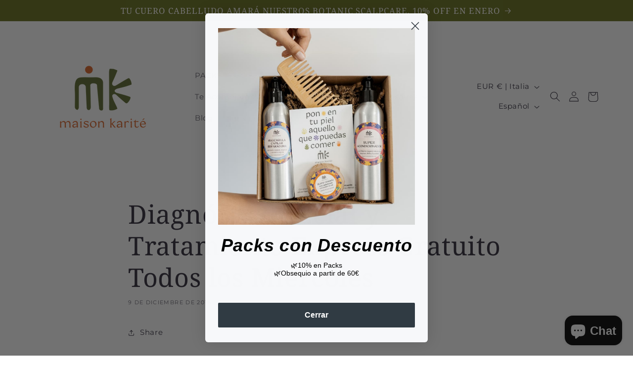

--- FILE ---
content_type: application/javascript
request_url: https://cdn.bogos.io/bWFpc29uLWthcml0ZS5teXNob3BpZnkuY29t/freegifts_data_1769887364.min.js
body_size: 34892
content:
eval(function(p,a,c,k,e,d){e=function(c){return(c<a?'':e(parseInt(c/a)))+((c=c%a)>35?String.fromCharCode(c+29):c.toString(36))};if(!''.replace(/^/,String)){while(c--){d[e(c)]=k[c]||e(c)}k=[function(e){return d[e]}];e=function(){return'\\w+'};c=1};while(c--){if(k[c]){p=p.replace(new RegExp('\\b'+e(c)+'\\b','g'),k[c])}}return p}('ls.lr={"lq":[{"id":8r,"I":H,"d":c,"2O":"4O de 30 lp 4f 60\\1P","2N":c,"2M":c,"2k":"lo bk 4m 3V a 60\\1P ln a\\lm ll lk de lj bS 1Y 3d de 1k li\\1h lh lg (lf le a ld lc lb l9 bi l8\\1h)","2i":"l7-12-l6:7Y:26.1o","2h":"2j-1G-l5:u:u.1o","2L":c,"2K":{"1O":{"Y":"G","1m":l},"2J":F,"2I":"1r","2H":F,"1r":1},"2G":{"Y":"1n","1q":F},"2F":c,"2E":1,"2D":F,"Y":"1R","2C":0,"2B":c,"2g":{"2A":c},"2z":[{"d":"\\E 4O 5G de 2W\\2V 37 (l% x)","D":"1Y-3d-de-1s-2X-3p","C":"1Y-3d-de-1s-2X-3p-z","q":"e:\\/\\/k.f.j\\/s\\/b\\/1\\/i\\/h\\/1L\\/5F-1G.X?v=3O","m":3N,"p":3M,"1F":[{"id":4G,"W":4F,"p":3M,"V":8i,"m":3N,"U":8h,"T":"1k","S":8.6,"R":8.6,"Q":l,"O":"G","n":0,"q":"e:\\/\\/k.f.j\\/s\\/b\\/1\\/i\\/h\\/1L\\/8g-1G.X?v=3O","N":{"J":8r,"M":4G},"L":{"id":4F,"I":H,"d":"\\E 4O 5G de 2W\\2V 37 (l% x)","D":"1Y-3d-de-1s-2X-3p","C":"1Y-3d-de-1s-2X-3p-z","q":"e:\\/\\/k.f.j\\/s\\/b\\/1\\/i\\/h\\/1L\\/5F-1G.X?v=3O","m":3N,"p":3M}}]}],"2y":[{"id":l4,"J":8r,"2x":"60.u","2w":c,"2v":"4K","2u":[{"Y":"1I","1m":{"ca":{"id":ca,"K":"e:\\/\\/k.f.j\\/s\\/b\\/1\\/i\\/h\\/1L\\/l3-1G.X?v=l2","d":"bV 7S","1N":"bU-2Q","1q":"3u","2b":"3r 3q","1n":[{"id":l1,"K":c,"n":"38.u","d":"38.u \\1P"},{"id":l0,"K":c,"n":"50.u","d":"50,u\\c9\\1P"},{"id":kZ,"K":c,"n":"l.u","d":"l,u\\c9\\1P"},{"id":kY,"K":c,"n":"c8.u","d":"c8.u \\1P"}],"21":[],"34":"kX kW","4Q":4,"4P":"kV=="},"7N":{"id":7N,"K":"e:\\/\\/k.f.j\\/s\\/b\\/1\\/i\\/h\\/1L\\/aR.X?v=kU","d":"24 w aQ aP\\aO aN","1N":"1d-w-aM","1q":"3u","2b":"3R 3Q","1n":[{"id":kT,"K":c,"n":"44.u","d":"c7 5N"},{"id":kS,"K":c,"n":"50.60","d":"5o 5N"},{"id":kR,"K":c,"n":"56.u","d":"6p 5N"},{"id":kQ,"K":c,"n":"67.85","d":"7L 5N"},{"id":kP,"K":c,"n":"86.u","d":"6o 7K 5N"},{"id":kO,"K":c,"n":"77.u","d":"6m +50% 7J c6. 5N"},{"id":kN,"K":c,"n":"69.u","d":"c7 5M"},{"id":kM,"K":c,"n":"75.60","d":"5o 5M"},{"id":kL,"K":c,"n":"81.u","d":"6p 5M"},{"id":kK,"K":c,"n":"93.u","d":"7L 5M"},{"id":kJ,"K":c,"n":"kI.u","d":"6o 7K 5M"},{"id":kH,"K":c,"n":"kG.u","d":"6m +50% 7J c6. 5M"},{"id":kF,"K":c,"n":"99.u","d":"2d 4y 5o"},{"id":kE,"K":c,"n":"2m.u","d":"2d 4y 6p"},{"id":kD,"K":c,"n":"7M.u","d":"2d 6o kC"},{"id":kB,"K":c,"n":"7M.u","d":"2d 6m +50%"}],"21":["4v 4u"],"34":c,"4Q":16,"4P":"kA="},"7I":{"id":7I,"K":"e:\\/\\/k.f.j\\/s\\/b\\/1\\/i\\/h\\/1L\\/kz-6K-ky.31.26.X?v=kx","d":"4y 3k. 3a aK","1N":"aJ-5n-1Z-6k","1q":"3u","2b":"3R 3Q","1n":[{"id":aI,"K":c,"n":"84.70","d":"1p 1Z w 7H\\1h"},{"id":aH,"K":c,"n":"59.70","d":"1p 1Z w 5k al 5j"},{"id":kw,"K":c,"n":"79.u","d":"kv y 7H\\1h"},{"id":aG,"K":c,"n":"2m.u","d":"1p 1Z w 1d 5R y 4x"},{"id":aF,"K":c,"n":"2m.u","d":"1p 1Z w 6j y 4x"},{"id":ku,"K":c,"n":"6n.u","d":"1p 1Z w kt"},{"id":aE,"K":c,"n":"2m.u","d":"1a 7E de 7D\\1h"},{"id":aD,"K":c,"n":"49.u","d":"aC (aB aA)"},{"id":ks,"K":c,"n":"0.u","d":"az 1p ay 3a"}],"21":["4v 4u"],"34":c,"4Q":9,"4P":"kr=="},"c5":{"id":c5,"K":"e:\\/\\/k.f.j\\/s\\/b\\/1\\/i\\/h\\/1L\\/kq.X?v=kp","d":"ko kn","1N":"km-c0-4n","1q":"3u","2b":"3r 3q 3P\\4d 37","1n":[{"id":kl,"K":c,"n":"35.u","d":"c4 w kk 35\'"},{"id":kj,"K":c,"n":"49.u","d":"c4 y ki 60\'"}],"21":["4v 4u"],"34":"96 bX","4Q":2,"4P":"kh=="},"7C":{"id":7C,"K":"e:\\/\\/k.f.j\\/s\\/b\\/1\\/i\\/h\\/1L\\/kg-kf-ke-kd-kc.X?v=kb","d":"1p ax y aw","1N":"8V-y-5k-al-5j","1q":"3u","2b":"3R 3Q","1n":[{"id":ka,"K":c,"n":"29.90","d":"1p 8U 8T k9 al k8"},{"id":av,"K":c,"n":"45.u","d":"1p 8U 8T w 4w"},{"id":k7,"K":c,"n":"22.90","d":"5o k6"},{"id":k5,"K":c,"n":"15.u","d":"c3 -11 a\\c2"},{"id":k4,"K":c,"n":"19.90","d":"c3 -14 a\\c2"},{"id":k3,"K":c,"n":"30.u","d":"k2 o 4w k1"}],"21":["4v 4u"],"34":c,"4Q":6,"4P":"k0=="},"c1":{"id":c1,"K":"e:\\/\\/k.f.j\\/s\\/b\\/1\\/i\\/h\\/1L\\/jZ-jY-jX-jW-jV.X?v=jU","d":"jT\\4d 4z l% jS","1N":"c0-1S-l-6k","1q":"3u","2b":"3R 3Q","1n":[{"id":jR,"K":c,"n":"44.u","d":"bY jQ bZ 60\\5L"},{"id":jP,"K":c,"n":"59.u","d":"au 8j jO 75\\5L"},{"id":jN,"K":c,"n":"44.u","d":"jM P jL 60\\5L"},{"id":jK,"K":c,"n":"44.u","d":"87 47 jJ bZ 60\\5L"},{"id":jI,"K":c,"n":"44.u","d":"jH jG + jF bY 60\\5L"},{"id":jE,"K":c,"n":"49.u","d":"7a jD jC\\jB  60\\5L"},{"id":jA,"K":c,"n":"10.u","d":"jz\\6J de jy"}],"21":["4v 4u"],"34":"96 bX","4Q":7,"4P":"jx=="},"bW":{"id":bW,"K":"e:\\/\\/k.f.j\\/s\\/b\\/1\\/i\\/h\\/1L\\/jw-1G.X?v=jv","d":"bV 7S en el ju jt s\\js jr","1N":"bU-2Q-en-el-8N-jq","1q":"3u","2b":"3r 3q 3P\\4d 37","1n":[{"id":jp,"K":c,"n":"44.u","d":"44,u \\1P"},{"id":jo,"K":c,"n":"2m.u","d":"2m,u \\1P"},{"id":jn,"K":c,"n":"bT.u","d":"bT,u \\1P"}],"21":[],"34":c,"4Q":3,"4P":"jm=="}},"2p":"72"}],"2t":c,"2s":c}],"2r":[{"id":4G,"W":4F,"p":3M,"V":8i,"m":3N,"U":8h,"T":"1k","S":8.6,"R":8.6,"Q":l,"O":"G","n":0,"q":"e:\\/\\/k.f.j\\/s\\/b\\/1\\/i\\/h\\/1L\\/8g-1G.X?v=3O","N":{"J":8r,"M":4G},"L":{"id":4F,"I":H,"d":"\\E 4O 5G de 2W\\2V 37 (l% x)","D":"1Y-3d-de-1s-2X-3p","C":"1Y-3d-de-1s-2X-3p-z","q":"e:\\/\\/k.f.j\\/s\\/b\\/1\\/i\\/h\\/1L\\/5F-1G.X?v=3O","m":3N,"p":3M}}]},{"id":8q,"I":H,"d":c,"2O":"jl 1M 4m 3V a 50\\1P","2N":c,"2M":c,"2k":"jk bS 8n 8m de 1k w 4l 78 8O a 50\\jj","2i":"2j-7Y-ji:12:53.1o","2h":"2j-76-jh:59:u.1o","2L":c,"2K":{"1O":{"Y":"G","1m":l},"2J":F,"2I":"1r","2H":F,"1r":1},"2G":{"Y":"1n","1q":F},"2F":c,"2E":1,"2D":F,"Y":"1R","2C":0,"2B":c,"2g":{"2A":c},"2z":[{"d":"\\E 8n 1l 8m (l% x)","D":"5K-Z-5J","C":"5K-Z-5J-z","q":"e:\\/\\/k.f.j\\/s\\/b\\/1\\/i\\/h\\/b\\/6H.r?v=6G","m":6F,"p":6E,"1F":[{"id":8p,"W":8o,"p":6E,"V":bR,"m":6F,"U":bQ,"T":"1i 1u bP 1k","S":7.5,"R":23.9,"Q":l,"O":"G","n":0,"q":"e:\\/\\/k.f.j\\/s\\/b\\/1\\/i\\/h\\/b\\/6H.r?v=6G","N":{"J":8q,"M":8p},"L":{"id":8o,"I":H,"d":"\\E 8n 1l 8m (l% x)","D":"5K-Z-5J","C":"5K-Z-5J-z","q":"e:\\/\\/k.f.j\\/s\\/b\\/1\\/i\\/h\\/b\\/6H.r?v=6G","m":6F,"p":6E}}]}],"2y":[{"id":jg,"J":8q,"2x":"50.u","2w":c,"2v":"4K","2u":[],"2t":c,"2s":c}],"2r":[{"id":8p,"W":8o,"p":6E,"V":bR,"m":6F,"U":bQ,"T":"1i 1u bP 1k","S":7.5,"R":23.9,"Q":l,"O":"G","n":0,"q":"e:\\/\\/k.f.j\\/s\\/b\\/1\\/i\\/h\\/b\\/6H.r?v=6G","N":{"J":8q,"M":8p},"L":{"id":8o,"I":H,"d":"\\E 8n 1l 8m (l% x)","D":"5K-Z-5J","C":"5K-Z-5J-z","q":"e:\\/\\/k.f.j\\/s\\/b\\/1\\/i\\/h\\/b\\/6H.r?v=6G","m":6F,"p":6E}}]},{"id":1Q,"I":H,"d":c,"2O":"1i 1M 4m 3V a 30\\1P","2N":c,"2M":c,"2k":"jf 78 je 2Q. jd 4l 3c a 8Y de 30\\1P de jc!","2i":"2j-76-jb:4e:u.1o","2h":"2j-3W-ja:u:u.1o","2L":c,"2K":{"1O":{"Y":"G","1m":l},"2J":F,"2I":"1r","2H":F,"1r":1},"2G":{"Y":"1n","1q":F},"2F":c,"2E":2,"2D":F,"Y":"1R","2C":0,"2B":c,"2g":{"2A":c},"2z":[{"d":"\\E 1D 1i 1l (l% x)","D":"18-Z","C":"18-Z-z","q":"e:\\/\\/k.f.j\\/s\\/b\\/1\\/i\\/h\\/b\\/1C-1B-1A-1z-1y.r?v=1x","m":1c,"p":1b,"1F":[{"id":4t,"W":1e,"p":1b,"V":6i,"m":1c,"U":7B,"T":"1 1t 3t 3s 3j\\1h 5i 2P","S":7.5,"R":c,"Q":l,"O":"G","n":0,"q":"e:\\/\\/k.f.j\\/s\\/b\\/1\\/i\\/h\\/b\\/7A.X?v=7z","N":{"J":1Q,"M":4t},"L":{"id":1e,"I":H,"d":"\\E 1D 1i 1l (l% x)","D":"18-Z","C":"18-Z-z","q":"e:\\/\\/k.f.j\\/s\\/b\\/1\\/i\\/h\\/b\\/1C-1B-1A-1z-1y.r?v=1x","m":1c,"p":1b}},{"id":4s,"W":1e,"p":1b,"V":6h,"m":1c,"U":7y,"T":"1 1t 3t 3s 3j\\1h 5h 2P","S":7.5,"R":7.5,"Q":l,"O":"G","n":0,"q":"e:\\/\\/k.f.j\\/s\\/b\\/1\\/i\\/h\\/b\\/7x-7w-7v-7u-7t.r?v=7s","N":{"J":1Q,"M":4s},"L":{"id":1e,"I":H,"d":"\\E 1D 1i 1l (l% x)","D":"18-Z","C":"18-Z-z","q":"e:\\/\\/k.f.j\\/s\\/b\\/1\\/i\\/h\\/b\\/1C-1B-1A-1z-1y.r?v=1x","m":1c,"p":1b}},{"id":4r,"W":1e,"p":1b,"V":6g,"m":1c,"U":7r,"T":"1 1t 7q 2P","S":7.5,"R":c,"Q":l,"O":"G","n":0,"q":"e:\\/\\/k.f.j\\/s\\/b\\/1\\/i\\/h\\/b\\/7p.X?v=7o","N":{"J":1Q,"M":4r},"L":{"id":1e,"I":H,"d":"\\E 1D 1i 1l (l% x)","D":"18-Z","C":"18-Z-z","q":"e:\\/\\/k.f.j\\/s\\/b\\/1\\/i\\/h\\/b\\/1C-1B-1A-1z-1y.r?v=1x","m":1c,"p":1b}},{"id":4q,"W":1e,"p":1b,"V":6f,"m":1c,"U":7n,"T":"1 1t B\\2q 4L 1k","S":7.5,"R":c,"Q":l,"O":"G","n":0,"q":"e:\\/\\/k.f.j\\/s\\/b\\/1\\/i\\/h\\/b\\/7m.X?v=7l","N":{"J":1Q,"M":4q},"L":{"id":1e,"I":H,"d":"\\E 1D 1i 1l (l% x)","D":"18-Z","C":"18-Z-z","q":"e:\\/\\/k.f.j\\/s\\/b\\/1\\/i\\/h\\/b\\/1C-1B-1A-1z-1y.r?v=1x","m":1c,"p":1b}},{"id":4p,"W":1e,"p":1b,"V":6e,"m":1c,"U":7k,"T":"1 1t 5g 1l 1W","S":7.5,"R":c,"Q":l,"O":"G","n":0,"q":"e:\\/\\/k.f.j\\/s\\/b\\/1\\/i\\/h\\/b\\/7j.X?v=7i","N":{"J":1Q,"M":4p},"L":{"id":1e,"I":H,"d":"\\E 1D 1i 1l (l% x)","D":"18-Z","C":"18-Z-z","q":"e:\\/\\/k.f.j\\/s\\/b\\/1\\/i\\/h\\/b\\/1C-1B-1A-1z-1y.r?v=1x","m":1c,"p":1b}},{"id":4o,"W":1e,"p":1b,"V":6d,"m":1c,"U":7h,"T":"1 1t 7g 2P","S":7.5,"R":c,"Q":l,"O":"G","n":0,"q":"e:\\/\\/k.f.j\\/s\\/b\\/1\\/i\\/h\\/b\\/7f.X?v=7e","N":{"J":1Q,"M":4o},"L":{"id":1e,"I":H,"d":"\\E 1D 1i 1l (l% x)","D":"18-Z","C":"18-Z-z","q":"e:\\/\\/k.f.j\\/s\\/b\\/1\\/i\\/h\\/b\\/1C-1B-1A-1z-1y.r?v=1x","m":1c,"p":1b}},{"id":8f,"W":1e,"p":1b,"V":bL,"m":1c,"U":bK,"T":"1 1t 8e bJ s\\6z 10 g","S":7.5,"R":7.5,"Q":l,"O":"G","n":0,"q":"e:\\/\\/k.f.j\\/s\\/b\\/1\\/i\\/h\\/b\\/bI.r?v=bH","N":{"J":1Q,"M":8f},"L":{"id":1e,"I":H,"d":"\\E 1D 1i 1l (l% x)","D":"18-Z","C":"18-Z-z","q":"e:\\/\\/k.f.j\\/s\\/b\\/1\\/i\\/h\\/b\\/1C-1B-1A-1z-1y.r?v=1x","m":1c,"p":1b}},{"id":8d,"W":1e,"p":1b,"V":bG,"m":1c,"U":bF,"T":"1 1t 8e bE s\\6z 10 g","S":7.5,"R":7.5,"Q":l,"O":"G","n":0,"q":"e:\\/\\/k.f.j\\/s\\/b\\/1\\/i\\/h\\/b\\/bD.r?v=bC","N":{"J":1Q,"M":8d},"L":{"id":1e,"I":H,"d":"\\E 1D 1i 1l (l% x)","D":"18-Z","C":"18-Z-z","q":"e:\\/\\/k.f.j\\/s\\/b\\/1\\/i\\/h\\/b\\/1C-1B-1A-1z-1y.r?v=1x","m":1c,"p":1b}}]},{"d":"\\E B\\2q  1M 8j 9k (l% x)","D":"1Y-1M-5I-5H","C":"1Y-1M-5I-5H-z-1","q":"e:\\/\\/k.f.j\\/s\\/b\\/1\\/i\\/h\\/b\\/6D-1G.X?v=6C","m":6B,"p":6A,"1F":[{"id":8l,"W":8k,"p":6A,"V":bO,"m":6B,"U":bN,"T":"1u 30 bM","S":12.45,"R":12.45,"Q":l,"O":"G","n":0,"q":"e:\\/\\/k.f.j\\/s\\/b\\/1\\/i\\/h\\/b\\/6D-1G.X?v=6C","N":{"J":1Q,"M":8l},"L":{"id":8k,"I":H,"d":"\\E B\\2q  1M 8j 9k (l% x)","D":"1Y-1M-5I-5H","C":"1Y-1M-5I-5H-z-1","q":"e:\\/\\/k.f.j\\/s\\/b\\/1\\/i\\/h\\/b\\/6D-1G.X?v=6C","m":6B,"p":6A}}]},{"d":"\\E 4O 5G de 2W\\2V 37 (l% x)","D":"1Y-3d-de-1s-2X-3p","C":"1Y-3d-de-1s-2X-3p-z","q":"e:\\/\\/k.f.j\\/s\\/b\\/1\\/i\\/h\\/1L\\/5F-1G.X?v=3O","m":3N,"p":3M,"1F":[{"id":4G,"W":4F,"p":3M,"V":8i,"m":3N,"U":8h,"T":"1k","S":8.6,"R":8.6,"Q":l,"O":"G","n":0,"q":"e:\\/\\/k.f.j\\/s\\/b\\/1\\/i\\/h\\/1L\\/8g-1G.X?v=3O","N":{"J":1Q,"M":4G},"L":{"id":4F,"I":H,"d":"\\E 4O 5G de 2W\\2V 37 (l% x)","D":"1Y-3d-de-1s-2X-3p","C":"1Y-3d-de-1s-2X-3p-z","q":"e:\\/\\/k.f.j\\/s\\/b\\/1\\/i\\/h\\/1L\\/5F-1G.X?v=3O","m":3N,"p":3M}}]}],"2y":[{"id":j9,"J":1Q,"2x":"30.u","2w":"j8.u","2v":"4K","2u":[{"Y":"5a","1m":{"58":"58"},"2p":"72"}],"2t":c,"2s":c}],"2r":[{"id":4t,"W":1e,"p":1b,"V":6i,"m":1c,"U":7B,"T":"1 1t 3t 3s 3j\\1h 5i 2P","S":7.5,"R":c,"Q":l,"O":"G","n":0,"q":"e:\\/\\/k.f.j\\/s\\/b\\/1\\/i\\/h\\/b\\/7A.X?v=7z","N":{"J":1Q,"M":4t},"L":{"id":1e,"I":H,"d":"\\E 1D 1i 1l (l% x)","D":"18-Z","C":"18-Z-z","q":"e:\\/\\/k.f.j\\/s\\/b\\/1\\/i\\/h\\/b\\/1C-1B-1A-1z-1y.r?v=1x","m":1c,"p":1b}},{"id":4s,"W":1e,"p":1b,"V":6h,"m":1c,"U":7y,"T":"1 1t 3t 3s 3j\\1h 5h 2P","S":7.5,"R":7.5,"Q":l,"O":"G","n":0,"q":"e:\\/\\/k.f.j\\/s\\/b\\/1\\/i\\/h\\/b\\/7x-7w-7v-7u-7t.r?v=7s","N":{"J":1Q,"M":4s},"L":{"id":1e,"I":H,"d":"\\E 1D 1i 1l (l% x)","D":"18-Z","C":"18-Z-z","q":"e:\\/\\/k.f.j\\/s\\/b\\/1\\/i\\/h\\/b\\/1C-1B-1A-1z-1y.r?v=1x","m":1c,"p":1b}},{"id":4r,"W":1e,"p":1b,"V":6g,"m":1c,"U":7r,"T":"1 1t 7q 2P","S":7.5,"R":c,"Q":l,"O":"G","n":0,"q":"e:\\/\\/k.f.j\\/s\\/b\\/1\\/i\\/h\\/b\\/7p.X?v=7o","N":{"J":1Q,"M":4r},"L":{"id":1e,"I":H,"d":"\\E 1D 1i 1l (l% x)","D":"18-Z","C":"18-Z-z","q":"e:\\/\\/k.f.j\\/s\\/b\\/1\\/i\\/h\\/b\\/1C-1B-1A-1z-1y.r?v=1x","m":1c,"p":1b}},{"id":4q,"W":1e,"p":1b,"V":6f,"m":1c,"U":7n,"T":"1 1t B\\2q 4L 1k","S":7.5,"R":c,"Q":l,"O":"G","n":0,"q":"e:\\/\\/k.f.j\\/s\\/b\\/1\\/i\\/h\\/b\\/7m.X?v=7l","N":{"J":1Q,"M":4q},"L":{"id":1e,"I":H,"d":"\\E 1D 1i 1l (l% x)","D":"18-Z","C":"18-Z-z","q":"e:\\/\\/k.f.j\\/s\\/b\\/1\\/i\\/h\\/b\\/1C-1B-1A-1z-1y.r?v=1x","m":1c,"p":1b}},{"id":4p,"W":1e,"p":1b,"V":6e,"m":1c,"U":7k,"T":"1 1t 5g 1l 1W","S":7.5,"R":c,"Q":l,"O":"G","n":0,"q":"e:\\/\\/k.f.j\\/s\\/b\\/1\\/i\\/h\\/b\\/7j.X?v=7i","N":{"J":1Q,"M":4p},"L":{"id":1e,"I":H,"d":"\\E 1D 1i 1l (l% x)","D":"18-Z","C":"18-Z-z","q":"e:\\/\\/k.f.j\\/s\\/b\\/1\\/i\\/h\\/b\\/1C-1B-1A-1z-1y.r?v=1x","m":1c,"p":1b}},{"id":4o,"W":1e,"p":1b,"V":6d,"m":1c,"U":7h,"T":"1 1t 7g 2P","S":7.5,"R":c,"Q":l,"O":"G","n":0,"q":"e:\\/\\/k.f.j\\/s\\/b\\/1\\/i\\/h\\/b\\/7f.X?v=7e","N":{"J":1Q,"M":4o},"L":{"id":1e,"I":H,"d":"\\E 1D 1i 1l (l% x)","D":"18-Z","C":"18-Z-z","q":"e:\\/\\/k.f.j\\/s\\/b\\/1\\/i\\/h\\/b\\/1C-1B-1A-1z-1y.r?v=1x","m":1c,"p":1b}},{"id":8l,"W":8k,"p":6A,"V":bO,"m":6B,"U":bN,"T":"1u 30 bM","S":12.45,"R":12.45,"Q":l,"O":"G","n":0,"q":"e:\\/\\/k.f.j\\/s\\/b\\/1\\/i\\/h\\/b\\/6D-1G.X?v=6C","N":{"J":1Q,"M":8l},"L":{"id":8k,"I":H,"d":"\\E B\\2q  1M 8j 9k (l% x)","D":"1Y-1M-5I-5H","C":"1Y-1M-5I-5H-z-1","q":"e:\\/\\/k.f.j\\/s\\/b\\/1\\/i\\/h\\/b\\/6D-1G.X?v=6C","m":6B,"p":6A}},{"id":4G,"W":4F,"p":3M,"V":8i,"m":3N,"U":8h,"T":"1k","S":8.6,"R":8.6,"Q":l,"O":"G","n":0,"q":"e:\\/\\/k.f.j\\/s\\/b\\/1\\/i\\/h\\/1L\\/8g-1G.X?v=3O","N":{"J":1Q,"M":4G},"L":{"id":4F,"I":H,"d":"\\E 4O 5G de 2W\\2V 37 (l% x)","D":"1Y-3d-de-1s-2X-3p","C":"1Y-3d-de-1s-2X-3p-z","q":"e:\\/\\/k.f.j\\/s\\/b\\/1\\/i\\/h\\/1L\\/5F-1G.X?v=3O","m":3N,"p":3M}},{"id":8f,"W":1e,"p":1b,"V":bL,"m":1c,"U":bK,"T":"1 1t 8e bJ s\\6z 10 g","S":7.5,"R":7.5,"Q":l,"O":"G","n":0,"q":"e:\\/\\/k.f.j\\/s\\/b\\/1\\/i\\/h\\/b\\/bI.r?v=bH","N":{"J":1Q,"M":8f},"L":{"id":1e,"I":H,"d":"\\E 1D 1i 1l (l% x)","D":"18-Z","C":"18-Z-z","q":"e:\\/\\/k.f.j\\/s\\/b\\/1\\/i\\/h\\/b\\/1C-1B-1A-1z-1y.r?v=1x","m":1c,"p":1b}},{"id":8d,"W":1e,"p":1b,"V":bG,"m":1c,"U":bF,"T":"1 1t 8e bE s\\6z 10 g","S":7.5,"R":7.5,"Q":l,"O":"G","n":0,"q":"e:\\/\\/k.f.j\\/s\\/b\\/1\\/i\\/h\\/b\\/bD.r?v=bC","N":{"J":1Q,"M":8d},"L":{"id":1e,"I":H,"d":"\\E 1D 1i 1l (l% x)","D":"18-Z","C":"18-Z-z","q":"e:\\/\\/k.f.j\\/s\\/b\\/1\\/i\\/h\\/b\\/1C-1B-1A-1z-1y.r?v=1x","m":1c,"p":1b}}]},{"id":5E,"I":H,"d":c,"2O":"j7 1T j6","2N":c,"2M":c,"2k":"j5: 3v 4l j4\\1h 1T, j3 j2 de j1.","2i":"2j-3W-j0:11:19.1o","2h":"2j-3W-iZ:45:u.1o","2L":c,"2K":{"1O":{"Y":"G","1m":l},"2J":F,"2I":"1r","2H":F,"1r":1},"2G":{"Y":"1n","1q":1f},"2F":c,"2E":1,"2D":1f,"Y":"1R","2C":0,"2B":c,"2g":{"2A":c},"2z":[{"d":"\\E 3L\\1h 4c 4b 4a (l% x)","D":"2f-2e-1T-2n-1X","C":"2f-2e-1T-2n-1X-z","q":"e:\\/\\/k.f.j\\/s\\/b\\/1\\/i\\/h\\/b\\/4E.r?v=4D","m":33,"p":2R,"1F":[{"id":8c,"W":3o,"p":2R,"V":9j,"m":33,"U":bB,"T":"9i 1X","S":9.36,"R":c,"Q":l,"O":"G","n":0,"q":"e:\\/\\/k.f.j\\/s\\/b\\/1\\/i\\/h\\/b\\/4N-1G.X?v=4M","N":{"J":5E,"M":8c},"L":{"id":3o,"I":H,"d":"\\E 3L\\1h 4c 4b 4a (l% x)","D":"2f-2e-1T-2n-1X","C":"2f-2e-1T-2n-1X-z","q":"e:\\/\\/k.f.j\\/s\\/b\\/1\\/i\\/h\\/b\\/4E.r?v=4D","m":33,"p":2R}},{"id":8b,"W":3o,"p":2R,"V":9h,"m":33,"U":bA,"T":"9g 9f.","S":28.2,"R":c,"Q":l,"O":"G","n":0,"q":"e:\\/\\/k.f.j\\/s\\/b\\/1\\/i\\/h\\/b\\/4N-1G.X?v=4M","N":{"J":5E,"M":8b},"L":{"id":3o,"I":H,"d":"\\E 3L\\1h 4c 4b 4a (l% x)","D":"2f-2e-1T-2n-1X","C":"2f-2e-1T-2n-1X-z","q":"e:\\/\\/k.f.j\\/s\\/b\\/1\\/i\\/h\\/b\\/4E.r?v=4D","m":33,"p":2R}}]}],"2y":[{"id":iY,"J":5E,"2x":"1.u","2w":c,"2v":"3X","2u":[{"Y":"1I","1m":{"2R":{"id":2R,"K":"e:\\/\\/k.f.j\\/s\\/b\\/1\\/i\\/h\\/b\\/4N-1G.X?v=4M","d":"3L\\1h 4c 4b 4a","1N":"2f-2e-1T-2n-1X","2b":"3r 3q","1n":[{"id":9j,"n":"9.36","d":"9i 1X"},{"id":9h,"n":"28.20","d":"9g 9f."}],"21":["2e","2f 1T","1s","1Y","5D iX","5D iW","5D iV y iU"]}},"2p":"3e"}],"2t":1f,"2s":c}],"2r":[{"id":8c,"W":3o,"p":2R,"V":9j,"m":33,"U":bB,"T":"9i 1X","S":9.36,"R":c,"Q":l,"O":"G","n":0,"q":"e:\\/\\/k.f.j\\/s\\/b\\/1\\/i\\/h\\/b\\/4N-1G.X?v=4M","N":{"J":5E,"M":8c},"L":{"id":3o,"I":H,"d":"\\E 3L\\1h 4c 4b 4a (l% x)","D":"2f-2e-1T-2n-1X","C":"2f-2e-1T-2n-1X-z","q":"e:\\/\\/k.f.j\\/s\\/b\\/1\\/i\\/h\\/b\\/4E.r?v=4D","m":33,"p":2R}},{"id":8b,"W":3o,"p":2R,"V":9h,"m":33,"U":bA,"T":"9g 9f.","S":28.2,"R":c,"Q":l,"O":"G","n":0,"q":"e:\\/\\/k.f.j\\/s\\/b\\/1\\/i\\/h\\/b\\/4N-1G.X?v=4M","N":{"J":5E,"M":8b},"L":{"id":3o,"I":H,"d":"\\E 3L\\1h 4c 4b 4a (l% x)","D":"2f-2e-1T-2n-1X","C":"2f-2e-1T-2n-1X-z","q":"e:\\/\\/k.f.j\\/s\\/b\\/1\\/i\\/h\\/b\\/4E.r?v=4D","m":33,"p":2R}}]},{"id":8a,"I":H,"d":c,"2O":"5f 6c iT 47 y by\\1h 1T","2N":c,"2M":c,"2k":"9d 9c 47. 3L\\1h 98 y iS w 4l 5f 6c.","2i":"2j-4e-iR:13:30.1o","2h":"2j-9b-9a:u:u.1o","2L":c,"2K":{"1O":{"Y":"G","1m":l},"3i":[],"2J":F,"2I":"1r","2H":F,"1r":1},"2G":{"Y":"1n","1q":F},"2F":c,"2E":2,"2D":F,"Y":"1R","2C":0,"2B":c,"2g":{"2A":c},"2z":[{"d":"\\E 3L\\1h 4c 4b 4a (l% x)","D":"2f-2e-1T-2n-1X","C":"2f-2e-1T-2n-1X-z","q":"e:\\/\\/k.f.j\\/s\\/b\\/1\\/i\\/h\\/b\\/4E.r?v=4D","m":33,"p":2R,"1F":[{"id":89,"W":3o,"p":2R,"V":bx,"m":33,"U":bw,"T":"1i bv","S":2.5,"R":c,"Q":l,"O":"G","n":0,"q":"e:\\/\\/k.f.j\\/s\\/b\\/1\\/i\\/h\\/b\\/4N-1G.X?v=4M","N":{"J":8a,"M":89},"L":{"id":3o,"I":H,"d":"\\E 3L\\1h 4c 4b 4a (l% x)","D":"2f-2e-1T-2n-1X","C":"2f-2e-1T-2n-1X-z","q":"e:\\/\\/k.f.j\\/s\\/b\\/1\\/i\\/h\\/b\\/4E.r?v=4D","m":33,"p":2R}}]}],"2y":[{"id":iQ,"J":8a,"2x":"1.u","2w":c,"2v":"3X","2u":[{"Y":"1I","1m":{"bz":{"id":bz,"K":"e:\\/\\/k.f.j\\/s\\/b\\/1\\/i\\/h\\/b\\/iP-iO-iN-iM-iL.r?v=iK","d":"5f 6c 87 47 w by\\1h de 2Q","1N":"97-4n-5D-83","2b":"3r 3q 3P\\4d 37","1n":[{"id":iJ,"n":"29.90","d":"8R"}],"21":[]}},"2p":"3e"}],"2t":1f,"2s":c}],"2r":[{"id":89,"W":3o,"p":2R,"V":bx,"m":33,"U":bw,"T":"1i bv","S":2.5,"R":c,"Q":l,"O":"G","n":0,"q":"e:\\/\\/k.f.j\\/s\\/b\\/1\\/i\\/h\\/b\\/4N-1G.X?v=4M","N":{"J":8a,"M":89},"L":{"id":3o,"I":H,"d":"\\E 3L\\1h 4c 4b 4a (l% x)","D":"2f-2e-1T-2n-1X","C":"2f-2e-1T-2n-1X-z","q":"e:\\/\\/k.f.j\\/s\\/b\\/1\\/i\\/h\\/b\\/4E.r?v=4D","m":33,"p":2R}}]},{"id":88,"I":H,"d":c,"2O":"1i 3b w 9e 83","2N":c,"2M":c,"2k":"9d 9c 47. bt 1S w 4l 9e.","2i":"2j-4e-bs:27:52.1o","2h":"2j-9b-9a:4e:u.1o","2L":c,"2K":{"1O":{"Y":"G","1m":l},"3i":[],"2J":F,"2I":"1r","2H":F,"1r":1},"2G":{"Y":"1n","1q":F},"2F":c,"2E":3,"2D":F,"Y":"1R","2C":0,"2B":c,"2g":{"2A":c},"2z":[{"d":"\\E 1i 4A 4z 1u 1k (l% x)","D":"3c-3b-1S-3n-1k","C":"3c-3b-1S-3n-1k-z","q":c,"m":3K,"p":3J,"1F":[{"id":4C,"W":4B,"p":3J,"V":82,"m":3K,"U":80,"T":"4Z 4Y","S":9.9,"R":c,"Q":l,"O":"G","n":0,"q":c,"N":{"J":88,"M":4C},"L":{"id":4B,"I":H,"d":"\\E 1i 4A 4z 1u 1k (l% x)","D":"3c-3b-1S-3n-1k","C":"3c-3b-1S-3n-1k-z","q":c,"m":3K,"p":3J}}]}],"2y":[{"id":iI,"J":88,"2x":"1.u","2w":c,"2v":"3X","2u":[{"Y":"1I","1m":{"bu":{"id":bu,"K":"e:\\/\\/k.f.j\\/s\\/b\\/1\\/i\\/h\\/b\\/iH-1G.X?v=iG","d":"iF 4z 87 47 w 98 4A 1S de 2Q","1N":"9e-1S-5D-83","2b":"3r 3q","1n":[{"id":iE,"n":"39.90","d":"iD iC 1k"}],"21":["iB","bq","iA","bp 1S","iz","bo","1s","bm 1S","2X","bl"]}},"2p":"3e"}],"2t":1f,"2s":c}],"2r":[{"id":4C,"W":4B,"p":3J,"V":82,"m":3K,"U":80,"T":"4Z 4Y","S":9.9,"R":c,"Q":l,"O":"G","n":0,"q":c,"N":{"J":88,"M":4C},"L":{"id":4B,"I":H,"d":"\\E 1i 4A 4z 1u 1k (l% x)","D":"3c-3b-1S-3n-1k","C":"3c-3b-1S-3n-1k-z","q":c,"m":3K,"p":3J}}]},{"id":7Z,"I":H,"d":c,"2O":"5g 47 w bt","2N":c,"2M":c,"2k":"9d 9c 47: iy y ix 1S w 4l iw","2i":"2j-4e-bs:36:54.1o","2h":"2j-9b-9a:u:u.1o","2L":c,"2K":{"1O":{"Y":"G","1m":l},"3i":[],"2J":F,"2I":"1r","2H":F,"1r":1},"2G":{"Y":"1n","1q":F},"2F":c,"2E":1,"2D":F,"Y":"1R","2C":0,"2B":c,"2g":{"2A":c},"2z":[{"d":"\\E 1i 4A 4z 1u 1k (l% x)","D":"3c-3b-1S-3n-1k","C":"3c-3b-1S-3n-1k-z","q":c,"m":3K,"p":3J,"1F":[{"id":4C,"W":4B,"p":3J,"V":82,"m":3K,"U":80,"T":"4Z 4Y","S":9.9,"R":c,"Q":l,"O":"G","n":0,"q":c,"N":{"J":7Z,"M":4C},"L":{"id":4B,"I":H,"d":"\\E 1i 4A 4z 1u 1k (l% x)","D":"3c-3b-1S-3n-1k","C":"3c-3b-1S-3n-1k-z","q":c,"m":3K,"p":3J}}]}],"2y":[{"id":iv,"J":7Z,"2x":"1.u","2w":c,"2v":"3X","2u":[{"Y":"1I","1m":{"br":{"id":br,"K":"e:\\/\\/k.f.j\\/s\\/b\\/1\\/i\\/h\\/b\\/iu-it-is-ir-iq.r?v=ip","d":"5g  87 47 w 98 4A de 2Q","1N":"bn-5D-83","2b":"3r 3q","1n":[{"id":io,"n":"29.90","d":"1k"}],"21":["97","97 2X","bq","in","bp 1S","bo","bn","bm 1S","2X","bl"]}},"2p":"3e"}],"2t":1f,"2s":c}],"2r":[{"id":4C,"W":4B,"p":3J,"V":82,"m":3K,"U":80,"T":"4Z 4Y","S":9.9,"R":c,"Q":l,"O":"G","n":0,"q":c,"N":{"J":7Z,"M":4C},"L":{"id":4B,"I":H,"d":"\\E 1i 4A 4z 1u 1k (l% x)","D":"3c-3b-1S-3n-1k","C":"3c-3b-1S-3n-1k-z","q":c,"m":3K,"p":3J}}]},{"id":5B,"I":H,"d":"5b 1M 4m 3V a 60\\1P im","2O":"5b 1M 4m 5C 3V a 60\\1P","2N":c,"2M":{"3U":c,"3T":c},"2k":"5b a 8Y de 60\\1P en bk 8t 5C!","2i":"2Z-11-ak:4e:u.1o","2h":"aj-7Y-il:u:u.1o","2L":c,"2K":{"1O":{"Y":"G","1m":l},"3i":[],"74":"1O","73":[],"2J":F,"2I":"1r","2H":F,"1r":1,"3S":[{"1I":[4k],"65":[{"id":4k,"4R":1}],"5Z":1,"m":3g},{"1I":[2l],"65":[{"id":2l,"4R":1}],"5Z":1,"m":1v}]},"2G":{"Y":"1n","1q":F},"2F":c,"2E":3,"2D":F,"Y":"1R","2C":0,"2B":c,"2g":{"3D":c,"Y":"1R","6I":[],"3z":{"3y":1f,"2Y":1f,"3x":1f},"2A":c},"2z":[{"d":"\\E B\\2q 51 (l% x)","D":"3h","C":"3h-z","q":"e:\\/\\/k.f.j\\/s\\/b\\/1\\/i\\/h\\/b\\/3H.r?v=3G","m":3F,"p":3g,"1F":[{"id":4j,"W":4i,"p":3g,"V":4k,"m":3F,"U":6Z,"T":"1u 6Y 1k","S":16.9,"R":c,"Q":l,"O":"G","n":0,"q":"e:\\/\\/k.f.j\\/s\\/b\\/1\\/i\\/h\\/b\\/3H.r?v=3G","N":{"J":5B,"M":4j},"L":{"id":4i,"I":H,"d":"\\E B\\2q 51 (l% x)","D":"3h","C":"3h-z","q":"e:\\/\\/k.f.j\\/s\\/b\\/1\\/i\\/h\\/b\\/3H.r?v=3G","m":3F,"p":3g}}]},{"d":"\\E 1E de 2S w 1d (l% x)","D":"1g-de-1w-w-1d","C":"1g-de-1w-w-1d-z","q":"e:\\/\\/k.f.j\\/s\\/b\\/1\\/i\\/h\\/b\\/1K.r?v=1j","m":1J,"p":1v,"1F":[{"id":1V,"W":1U,"p":1v,"V":2l,"m":1J,"U":3I,"T":"1u 1W","S":11.2,"R":c,"Q":l,"O":"G","n":0,"q":"e:\\/\\/k.f.j\\/s\\/b\\/1\\/i\\/h\\/b\\/1K.r?v=1j","N":{"J":5B,"M":1V},"L":{"id":1U,"I":H,"d":"\\E 1E de 2S w 1d (l% x)","D":"1g-de-1w-w-1d","C":"1g-de-1w-w-1d-z","q":"e:\\/\\/k.f.j\\/s\\/b\\/1\\/i\\/h\\/b\\/1K.r?v=1j","m":1J,"p":1v}}]}],"2y":[{"id":ik,"J":5B,"2x":"60.u","2w":"99.99","2v":"4K","2u":[{"Y":"1I","1m":{"bj":{"id":bj,"K":"e:\\/\\/k.f.j\\/s\\/b\\/1\\/i\\/h\\/b\\/ij-ii-ih-ig-if.r?v=ie","d":"8t 5C  96 bi ic ib","1N":"6j-Z-ia-y-i9","2b":"3r 3q 3P\\4d 37","1F":[{"id":i8,"K":"e:\\/\\/k.f.j\\/s\\/b\\/1\\/i\\/h\\/b\\/i7.X?v=43","n":"19.71","d":"5C i6 95"},{"id":i5,"K":"e:\\/\\/k.f.j\\/s\\/b\\/1\\/i\\/h\\/b\\/i4.X?v=43","n":"19.71","d":"5C bf 95"},{"id":i3,"K":"e:\\/\\/k.f.j\\/s\\/b\\/1\\/i\\/h\\/b\\/i2-i1-i0-hZ-hY.X?v=43","n":"19.71","d":"5C bg hX 95"},{"id":hW,"K":"e:\\/\\/k.f.j\\/s\\/b\\/1\\/i\\/h\\/b\\/hV.X?v=43","n":"35.91","d":"hU bh"},{"id":hT,"K":"e:\\/\\/k.f.j\\/s\\/b\\/1\\/i\\/h\\/b\\/hS.X?v=43","n":"35.91","d":"hR"},{"id":hQ,"K":"e:\\/\\/k.f.j\\/s\\/b\\/1\\/i\\/h\\/b\\/hP.X?v=43","n":"35.91","d":"hO bh"},{"id":hN,"K":"e:\\/\\/k.f.j\\/s\\/b\\/1\\/i\\/h\\/b\\/hM.X?v=43","n":"55.62","d":"2d bg 2 94"},{"id":hL,"K":"e:\\/\\/k.f.j\\/s\\/b\\/1\\/i\\/h\\/b\\/hK.X?v=43","n":"55.62","d":"2d bf 2 94"},{"id":hJ,"K":"e:\\/\\/k.f.j\\/s\\/b\\/1\\/i\\/h\\/b\\/hI.X?v=43","n":"55.62","d":"2d hH 2 94"},{"id":hG,"K":"e:\\/\\/k.f.j\\/s\\/b\\/1\\/i\\/h\\/b\\/hF.X?v=hE","n":"45.45","d":"2d hD"}],"21":[],"34":"3P\\9l"}},"2p":"3e"}],"2t":c,"2s":{"ae":[]}}],"2r":[{"id":4j,"W":4i,"p":3g,"V":4k,"m":3F,"U":6Z,"T":"1u 6Y 1k","S":16.9,"R":c,"Q":l,"O":"G","n":0,"q":"e:\\/\\/k.f.j\\/s\\/b\\/1\\/i\\/h\\/b\\/3H.r?v=3G","N":{"J":5B,"M":4j},"L":{"id":4i,"I":H,"d":"\\E B\\2q 51 (l% x)","D":"3h","C":"3h-z","q":"e:\\/\\/k.f.j\\/s\\/b\\/1\\/i\\/h\\/b\\/3H.r?v=3G","m":3F,"p":3g}},{"id":1V,"W":1U,"p":1v,"V":2l,"m":1J,"U":3I,"T":"1u 1W","S":11.2,"R":c,"Q":l,"O":"G","n":0,"q":"e:\\/\\/k.f.j\\/s\\/b\\/1\\/i\\/h\\/b\\/1K.r?v=1j","N":{"J":5B,"M":1V},"L":{"id":1U,"I":H,"d":"\\E 1E de 2S w 1d (l% x)","D":"1g-de-1w-w-1d","C":"1g-de-1w-w-1d-z","q":"e:\\/\\/k.f.j\\/s\\/b\\/1\\/i\\/h\\/b\\/1K.r?v=1j","m":1J,"p":1v}}]},{"id":7W,"I":H,"d":c,"2O":"5b w 2d hC 1l","2N":c,"2M":{"3U":c,"3T":c},"2k":c,"2i":"2Z-6K-hB:36:u.1o","2h":"2Z-6K-hA:7Y:u.1o","2L":c,"2K":{"1O":{"Y":"G","1m":l},"3i":[],"74":"1O","73":[],"2J":F,"2I":"1r","2H":F,"1r":1,"3S":[{"1I":[92],"m":5w}]},"2G":{"Y":"1n","1q":F},"2F":c,"2E":2,"2D":F,"Y":"1R","2C":0,"2B":c,"2g":{"3D":c,"Y":"1R","6I":[],"3z":{"3y":F,"2Y":1f,"3x":F},"2A":c},"2z":[{"d":"\\E B\\2q 4L 3t 3s (l% x)","D":"5A-5z-5y-5x","C":"5A-5z-5y-5x-z","q":"e:\\/\\/k.f.j\\/s\\/b\\/1\\/i\\/h\\/b\\/6y.r?v=6x","m":6w,"p":5w,"1F":[{"id":7V,"W":7U,"p":5w,"V":92,"m":6w,"U":ba,"T":"1i 1k","S":6.75,"R":7.5,"Q":l,"O":"G","n":0,"q":"e:\\/\\/k.f.j\\/s\\/b\\/1\\/i\\/h\\/b\\/6y.r?v=6x","N":{"J":7W,"M":7V},"L":{"id":7U,"I":H,"d":"\\E B\\2q 4L 3t 3s (l% x)","D":"5A-5z-5y-5x","C":"5A-5z-5y-5x-z","q":"e:\\/\\/k.f.j\\/s\\/b\\/1\\/i\\/h\\/b\\/6y.r?v=6x","m":6w,"p":5w}}]}],"2y":[{"id":hz,"J":7W,"2x":"1.u","2w":c,"2v":"3X","2u":[{"Y":"1I","1m":{"be":{"id":be,"K":"e:\\/\\/k.f.j\\/s\\/b\\/1\\/i\\/h\\/b\\/bd.X?v=bc","d":"2d 7X Z","1N":"b8-7X-Z-hy","2b":"3r 3q 3P\\4d 37","1F":[{"id":hx,"K":"e:\\/\\/k.f.j\\/s\\/b\\/1\\/i\\/h\\/b\\/bd.X?v=bc","n":"61.29","d":"2d 7X w bb\\4H s\\6z"},{"id":hw,"K":"e:\\/\\/k.f.j\\/s\\/b\\/1\\/i\\/h\\/b\\/hv.X?v=hu","n":"69.39","d":"2d 7X w bb\\4H ht"}],"21":[]}},"2p":"3e"}],"2t":1f,"2s":c}],"2r":[{"id":7V,"W":7U,"p":5w,"V":92,"m":6w,"U":ba,"T":"1i 1k","S":6.75,"R":7.5,"Q":l,"O":"G","n":0,"q":"e:\\/\\/k.f.j\\/s\\/b\\/1\\/i\\/h\\/b\\/6y.r?v=6x","N":{"J":7W,"M":7V},"L":{"id":7U,"I":H,"d":"\\E B\\2q 4L 3t 3s (l% x)","D":"5A-5z-5y-5x","C":"5A-5z-5y-5x-z","q":"e:\\/\\/k.f.j\\/s\\/b\\/1\\/i\\/h\\/b\\/6y.r?v=6x","m":6w,"p":5w}}]},{"id":5v,"I":H,"d":c,"2O":"1E w 2d hs","2N":c,"2M":{"3U":c,"3T":c},"2k":"hr hq hp ho 9C hn hm","2i":"2j-11-hl:36:59.1o","2h":"2Z-hk-hj:u:u.1o","2L":c,"2K":{"1O":{"Y":"G","1m":l},"3i":[],"2J":F,"2I":"1r","2H":F,"1r":1,"3S":[{"1I":[2l],"m":1v},{"1I":[42],"m":2c}]},"2G":{"Y":"1n","1q":F},"2F":c,"2E":2,"2D":F,"Y":"1R","2C":0,"2B":c,"2g":{"3D":c,"3z":{"3y":F,"2Y":1f,"3x":F},"2A":c},"2z":[{"d":"\\E 1E de 2S w 1d (l% x)","D":"1g-de-1w-w-1d","C":"1g-de-1w-w-1d-z","q":"e:\\/\\/k.f.j\\/s\\/b\\/1\\/i\\/h\\/b\\/1K.r?v=1j","m":1J,"p":1v,"1F":[{"id":1V,"W":1U,"p":1v,"V":2l,"m":1J,"U":3I,"T":"1u 1W","S":11.2,"R":c,"Q":l,"O":"G","n":0,"q":"e:\\/\\/k.f.j\\/s\\/b\\/1\\/i\\/h\\/b\\/1K.r?v=1j","N":{"J":5v,"M":1V},"L":{"id":1U,"I":H,"d":"\\E 1E de 2S w 1d (l% x)","D":"1g-de-1w-w-1d","C":"1g-de-1w-w-1d-z","q":"e:\\/\\/k.f.j\\/s\\/b\\/1\\/i\\/h\\/b\\/1K.r?v=1j","m":1J,"p":1v}}]},{"d":"\\E 1E de 2W\\2V, 41 y 3Z (l% x)","D":"1g-de-1s","C":"1g-de-1s-z","q":"e:\\/\\/k.f.j\\/s\\/b\\/1\\/i\\/h\\/b\\/2U.r?v=1j","m":2T,"p":2c,"1F":[{"id":3m,"W":3l,"p":2c,"V":42,"m":2T,"U":5t,"T":"1u 1W","S":9.9,"R":c,"Q":l,"O":"G","n":0,"q":"e:\\/\\/k.f.j\\/s\\/b\\/1\\/i\\/h\\/b\\/2U.r?v=1j","N":{"J":5v,"M":3m},"L":{"id":3l,"I":H,"d":"\\E 1E de 2W\\2V, 41 y 3Z (l% x)","D":"1g-de-1s","C":"1g-de-1s-z","q":"e:\\/\\/k.f.j\\/s\\/b\\/1\\/i\\/h\\/b\\/2U.r?v=1j","m":2T,"p":2c}}]}],"2y":[{"id":hi,"J":5v,"2x":"1.u","2w":c,"2v":"3X","2u":[{"Y":"1I","1m":{"b9":{"id":b9,"K":"e:\\/\\/k.f.j\\/s\\/b\\/1\\/i\\/h\\/b\\/b7.r?v=8Z","d":"2d 3a.6k","1N":"b8-1Z-6k","1q":"3u","2b":"3r 3q 3P\\4d 37","1n":[{"id":hh,"K":"e:\\/\\/k.f.j\\/s\\/b\\/1\\/i\\/h\\/b\\/b7.r?v=8Z","n":"63.40","d":"2d 3  7T w 3j\\1h 5i \\/ 4y b6 (b5 - 5n)"},{"id":hg,"K":"e:\\/\\/k.f.j\\/s\\/b\\/1\\/i\\/h\\/b\\/hf-he-hd-hc-hb.r?v=b4","n":"64.90","d":"2d 3  7T w 3j\\1h 5i \\/ 4y b3 (b2 5n - 4g)"},{"id":ha,"K":"e:\\/\\/k.f.j\\/s\\/b\\/1\\/i\\/h\\/b\\/h9-h8-h7-h6-h5.r?v=8Z","n":"64.90","d":"2d 3 7T w 3j\\1h 5h \\/ 4y b6 (b5 - 5n)"},{"id":h4,"K":"e:\\/\\/k.f.j\\/s\\/b\\/1\\/i\\/h\\/b\\/h3-h2-h1-h0-gZ.r?v=b4","n":"68.90","d":"2d 3 7T w 3j\\1h 5h \\/ 4y b3 (b2 5n - 4g)"}],"21":[],"34":c}},"2p":"3e"}],"2t":1f,"2s":c}],"2r":[{"id":1V,"W":1U,"p":1v,"V":2l,"m":1J,"U":3I,"T":"1u 1W","S":11.2,"R":c,"Q":l,"O":"G","n":0,"q":"e:\\/\\/k.f.j\\/s\\/b\\/1\\/i\\/h\\/b\\/1K.r?v=1j","N":{"J":5v,"M":1V},"L":{"id":1U,"I":H,"d":"\\E 1E de 2S w 1d (l% x)","D":"1g-de-1w-w-1d","C":"1g-de-1w-w-1d-z","q":"e:\\/\\/k.f.j\\/s\\/b\\/1\\/i\\/h\\/b\\/1K.r?v=1j","m":1J,"p":1v}},{"id":3m,"W":3l,"p":2c,"V":42,"m":2T,"U":5t,"T":"1u 1W","S":9.9,"R":c,"Q":l,"O":"G","n":0,"q":"e:\\/\\/k.f.j\\/s\\/b\\/1\\/i\\/h\\/b\\/2U.r?v=1j","N":{"J":5v,"M":3m},"L":{"id":3l,"I":H,"d":"\\E 1E de 2W\\2V, 41 y 3Z (l% x)","D":"1g-de-1s","C":"1g-de-1s-z","q":"e:\\/\\/k.f.j\\/s\\/b\\/1\\/i\\/h\\/b\\/2U.r?v=1j","m":2T,"p":2c}}]},{"id":5u,"I":H,"d":c,"2O":"1E w b1 6v de la 6u","2N":c,"2M":{"3U":c,"3T":c},"2k":"1E de 7S 1M el b0 de la aZ en 4m 3V a 60\\1P","2i":"2j-12-aY:50:39.1o","2h":"2Z-3W-8X:59:u.1o","2L":c,"2K":{"1O":{"Y":"G","1m":l},"3i":[],"2J":F,"2I":"1r","2H":F,"1r":1,"3S":[{"1I":[2l],"m":1v},{"1I":[42],"m":2c}]},"2G":{"Y":"1n","1q":F},"2F":c,"2E":1,"2D":1f,"Y":"1R","2C":0,"2B":c,"2g":{"3D":c,"3z":{"3y":F,"2Y":1f,"3x":F},"2A":c},"2z":[{"d":"\\E 1E de 2S w 1d (l% x)","D":"1g-de-1w-w-1d","C":"1g-de-1w-w-1d-z","q":"e:\\/\\/k.f.j\\/s\\/b\\/1\\/i\\/h\\/b\\/1K.r?v=1j","m":1J,"p":1v,"1F":[{"id":1V,"W":1U,"p":1v,"V":2l,"m":1J,"U":3I,"T":"1u 1W","S":11.2,"R":c,"Q":l,"O":"G","n":0,"q":"e:\\/\\/k.f.j\\/s\\/b\\/1\\/i\\/h\\/b\\/1K.r?v=1j","N":{"J":5u,"M":1V},"L":{"id":1U,"I":H,"d":"\\E 1E de 2S w 1d (l% x)","D":"1g-de-1w-w-1d","C":"1g-de-1w-w-1d-z","q":"e:\\/\\/k.f.j\\/s\\/b\\/1\\/i\\/h\\/b\\/1K.r?v=1j","m":1J,"p":1v}}]},{"d":"\\E 1E de 2W\\2V, 41 y 3Z (l% x)","D":"1g-de-1s","C":"1g-de-1s-z","q":"e:\\/\\/k.f.j\\/s\\/b\\/1\\/i\\/h\\/b\\/2U.r?v=1j","m":2T,"p":2c,"1F":[{"id":3m,"W":3l,"p":2c,"V":42,"m":2T,"U":5t,"T":"1u 1W","S":9.9,"R":c,"Q":l,"O":"G","n":0,"q":"e:\\/\\/k.f.j\\/s\\/b\\/1\\/i\\/h\\/b\\/2U.r?v=1j","N":{"J":5u,"M":3m},"L":{"id":3l,"I":H,"d":"\\E 1E de 2W\\2V, 41 y 3Z (l% x)","D":"1g-de-1s","C":"1g-de-1s-z","q":"e:\\/\\/k.f.j\\/s\\/b\\/1\\/i\\/h\\/b\\/2U.r?v=1j","m":2T,"p":2c}}]}],"2y":[{"id":gY,"J":5u,"2x":"1.u","2w":c,"2v":"3X","2u":[{"Y":"5a","1m":{"7R":"aX 8E aW aV"},"1N":{"7R":"6v-de-la-6u-1"},"2p":"3e"}],"2t":1f,"2s":c}],"2r":[{"id":1V,"W":1U,"p":1v,"V":2l,"m":1J,"U":3I,"T":"1u 1W","S":11.2,"R":c,"Q":l,"O":"G","n":0,"q":"e:\\/\\/k.f.j\\/s\\/b\\/1\\/i\\/h\\/b\\/1K.r?v=1j","N":{"J":5u,"M":1V},"L":{"id":1U,"I":H,"d":"\\E 1E de 2S w 1d (l% x)","D":"1g-de-1w-w-1d","C":"1g-de-1w-w-1d-z","q":"e:\\/\\/k.f.j\\/s\\/b\\/1\\/i\\/h\\/b\\/1K.r?v=1j","m":1J,"p":1v}},{"id":3m,"W":3l,"p":2c,"V":42,"m":2T,"U":5t,"T":"1u 1W","S":9.9,"R":c,"Q":l,"O":"G","n":0,"q":"e:\\/\\/k.f.j\\/s\\/b\\/1\\/i\\/h\\/b\\/2U.r?v=1j","N":{"J":5u,"M":3m},"L":{"id":3l,"I":H,"d":"\\E 1E de 2W\\2V, 41 y 3Z (l% x)","D":"1g-de-1s","C":"1g-de-1s-z","q":"e:\\/\\/k.f.j\\/s\\/b\\/1\\/i\\/h\\/b\\/2U.r?v=1j","m":2T,"p":2c}}]},{"id":5s,"I":H,"d":c,"2O":"1E a 8Y de 60\\1P 6v de la 6u","2N":c,"2M":{"3U":c,"3T":c},"2k":c,"2i":"2Z-3W-gX:1G:17.1o","2h":"2Z-3W-8X:59:u.1o","2L":c,"2K":{"1O":{"Y":"G","1m":l},"3i":[],"2J":F,"2I":"1r","2H":F,"1r":1,"3S":[{"1I":[2l],"m":1v},{"1I":[42],"m":2c}]},"2G":{"Y":"1n","1q":F},"2F":c,"2E":2,"2D":F,"Y":"1R","2C":0,"2B":c,"2g":{"3D":c,"3z":{"3y":F,"2Y":1f,"3x":F},"2A":c},"2z":[{"d":"\\E 1E de 2S w 1d (l% x)","D":"1g-de-1w-w-1d","C":"1g-de-1w-w-1d-z","q":"e:\\/\\/k.f.j\\/s\\/b\\/1\\/i\\/h\\/b\\/1K.r?v=1j","m":1J,"p":1v,"1F":[{"id":1V,"W":1U,"p":1v,"V":2l,"m":1J,"U":3I,"T":"1u 1W","S":11.2,"R":c,"Q":l,"O":"G","n":0,"q":"e:\\/\\/k.f.j\\/s\\/b\\/1\\/i\\/h\\/b\\/1K.r?v=1j","N":{"J":5s,"M":1V},"L":{"id":1U,"I":H,"d":"\\E 1E de 2S w 1d (l% x)","D":"1g-de-1w-w-1d","C":"1g-de-1w-w-1d-z","q":"e:\\/\\/k.f.j\\/s\\/b\\/1\\/i\\/h\\/b\\/1K.r?v=1j","m":1J,"p":1v}}]},{"d":"\\E 1E de 2W\\2V, 41 y 3Z (l% x)","D":"1g-de-1s","C":"1g-de-1s-z","q":"e:\\/\\/k.f.j\\/s\\/b\\/1\\/i\\/h\\/b\\/2U.r?v=1j","m":2T,"p":2c,"1F":[{"id":3m,"W":3l,"p":2c,"V":42,"m":2T,"U":5t,"T":"1u 1W","S":9.9,"R":c,"Q":l,"O":"G","n":0,"q":"e:\\/\\/k.f.j\\/s\\/b\\/1\\/i\\/h\\/b\\/2U.r?v=1j","N":{"J":5s,"M":3m},"L":{"id":3l,"I":H,"d":"\\E 1E de 2W\\2V, 41 y 3Z (l% x)","D":"1g-de-1s","C":"1g-de-1s-z","q":"e:\\/\\/k.f.j\\/s\\/b\\/1\\/i\\/h\\/b\\/2U.r?v=1j","m":2T,"p":2c}}]}],"2y":[{"id":gW,"J":5s,"2x":"60.u","2w":"ai.u","2v":"4K","2u":[{"Y":"5a","1m":{"58":"ah 3R 3Q"},"1N":{"58":"ag-af-8N"},"2p":"72"}],"2t":c,"2s":c}],"2r":[{"id":1V,"W":1U,"p":1v,"V":2l,"m":1J,"U":3I,"T":"1u 1W","S":11.2,"R":c,"Q":l,"O":"G","n":0,"q":"e:\\/\\/k.f.j\\/s\\/b\\/1\\/i\\/h\\/b\\/1K.r?v=1j","N":{"J":5s,"M":1V},"L":{"id":1U,"I":H,"d":"\\E 1E de 2S w 1d (l% x)","D":"1g-de-1w-w-1d","C":"1g-de-1w-w-1d-z","q":"e:\\/\\/k.f.j\\/s\\/b\\/1\\/i\\/h\\/b\\/1K.r?v=1j","m":1J,"p":1v}},{"id":3m,"W":3l,"p":2c,"V":42,"m":2T,"U":5t,"T":"1u 1W","S":9.9,"R":c,"Q":l,"O":"G","n":0,"q":"e:\\/\\/k.f.j\\/s\\/b\\/1\\/i\\/h\\/b\\/2U.r?v=1j","N":{"J":5s,"M":3m},"L":{"id":3l,"I":H,"d":"\\E 1E de 2W\\2V, 41 y 3Z (l% x)","D":"1g-de-1s","C":"1g-de-1s-z","q":"e:\\/\\/k.f.j\\/s\\/b\\/1\\/i\\/h\\/b\\/2U.r?v=1j","m":2T,"p":2c}}]},{"id":7Q,"I":H,"d":c,"2O":"5r 2Q w b1 6v de la 6u","2N":c,"2M":{"3U":c,"3T":c},"2k":"1E de 7S 1M el b0 de la aZ en 4m 3V a 60\\1P","2i":"2j-12-aY:50:39.1o","2h":"2Z-3W-8X:59:u.1o","2L":c,"2K":{"1O":{"Y":"G","1m":l},"3i":[],"2J":F,"2I":"1r","2H":F,"1r":1,"3S":[{"1I":[8W],"m":5p}]},"2G":{"Y":"1n","1q":F},"2F":c,"2E":1,"2D":1f,"Y":"1R","2C":0,"2B":c,"2g":{"3D":c,"3z":{"3y":F,"2Y":1f,"3x":F},"2A":c},"2z":[{"d":"\\E 5r de 3Y w 3w 1M 2Q (l% x)","D":"5q-de-3Y-w-3w-1M-2Q","C":"5q-de-3Y-w-3w-1M-2Q-z","q":"e:\\/\\/k.f.j\\/s\\/b\\/1\\/i\\/h\\/1L\\/6t-2-6s.r?v=6r","m":6q,"p":5p,"1F":[{"id":7P,"W":7O,"p":5p,"V":8W,"m":6q,"U":aU,"T":"5r de 4S\\1h w 3w y aT\\1h","S":1.5,"R":c,"Q":l,"O":"G","n":0,"q":"e:\\/\\/k.f.j\\/s\\/b\\/1\\/i\\/h\\/1L\\/6t-2-6s.r?v=6r","N":{"J":7Q,"M":7P},"L":{"id":7O,"I":H,"d":"\\E 5r de 3Y w 3w 1M 2Q (l% x)","D":"5q-de-3Y-w-3w-1M-2Q","C":"5q-de-3Y-w-3w-1M-2Q-z","q":"e:\\/\\/k.f.j\\/s\\/b\\/1\\/i\\/h\\/1L\\/6t-2-6s.r?v=6r","m":6q,"p":5p}}]}],"2y":[{"id":gV,"J":7Q,"2x":"1.u","2w":c,"2v":"3X","2u":[{"Y":"5a","1m":{"7R":"aX 8E aW aV"},"1N":{"7R":"6v-de-la-6u-1"},"2p":"3e"}],"2t":1f,"2s":c}],"2r":[{"id":7P,"W":7O,"p":5p,"V":8W,"m":6q,"U":aU,"T":"5r de 4S\\1h w 3w y aT\\1h","S":1.5,"R":c,"Q":l,"O":"G","n":0,"q":"e:\\/\\/k.f.j\\/s\\/b\\/1\\/i\\/h\\/1L\\/6t-2-6s.r?v=6r","N":{"J":7Q,"M":7P},"L":{"id":7O,"I":H,"d":"\\E 5r de 3Y w 3w 1M 2Q (l% x)","D":"5q-de-3Y-w-3w-1M-2Q","C":"5q-de-3Y-w-3w-1M-2Q-z","q":"e:\\/\\/k.f.j\\/s\\/b\\/1\\/i\\/h\\/1L\\/6t-2-6s.r?v=6r","m":6q,"p":5p}}]},{"id":32,"I":H,"d":c,"2O":"1i w 8V","2N":c,"2M":{"3U":c,"3T":c},"2k":c,"2i":"2Z-aS-gU:50:15.1o","2h":"2Z-aS-gT:u:u.1o","2L":c,"2K":{"1O":{"Y":"G","1m":l},"3i":[],"2J":F,"2I":"1r","2H":F,"1r":1,"3S":[{"1I":[6e,6i,6h,6g,6f,6d],"m":1b}]},"2G":{"Y":"1n","1q":F},"2F":c,"2E":1,"2D":F,"Y":"1R","2C":0,"2B":c,"2g":{"3D":c,"3z":{"3y":F,"2Y":1f,"3x":F},"2A":c},"2z":[{"d":"\\E 1D 1i 1l (l% x)","D":"18-Z","C":"18-Z-z","q":"e:\\/\\/k.f.j\\/s\\/b\\/1\\/i\\/h\\/b\\/1C-1B-1A-1z-1y.r?v=1x","m":1c,"p":1b,"1F":[{"id":4t,"W":1e,"p":1b,"V":6i,"m":1c,"U":7B,"T":"1 1t 3t 3s 3j\\1h 5i 2P","S":7.5,"R":c,"Q":l,"O":"G","n":0,"q":"e:\\/\\/k.f.j\\/s\\/b\\/1\\/i\\/h\\/b\\/7A.X?v=7z","N":{"J":32,"M":4t},"L":{"id":1e,"I":H,"d":"\\E 1D 1i 1l (l% x)","D":"18-Z","C":"18-Z-z","q":"e:\\/\\/k.f.j\\/s\\/b\\/1\\/i\\/h\\/b\\/1C-1B-1A-1z-1y.r?v=1x","m":1c,"p":1b}},{"id":4s,"W":1e,"p":1b,"V":6h,"m":1c,"U":7y,"T":"1 1t 3t 3s 3j\\1h 5h 2P","S":7.5,"R":7.5,"Q":l,"O":"G","n":0,"q":"e:\\/\\/k.f.j\\/s\\/b\\/1\\/i\\/h\\/b\\/7x-7w-7v-7u-7t.r?v=7s","N":{"J":32,"M":4s},"L":{"id":1e,"I":H,"d":"\\E 1D 1i 1l (l% x)","D":"18-Z","C":"18-Z-z","q":"e:\\/\\/k.f.j\\/s\\/b\\/1\\/i\\/h\\/b\\/1C-1B-1A-1z-1y.r?v=1x","m":1c,"p":1b}},{"id":4r,"W":1e,"p":1b,"V":6g,"m":1c,"U":7r,"T":"1 1t 7q 2P","S":7.5,"R":c,"Q":l,"O":"G","n":0,"q":"e:\\/\\/k.f.j\\/s\\/b\\/1\\/i\\/h\\/b\\/7p.X?v=7o","N":{"J":32,"M":4r},"L":{"id":1e,"I":H,"d":"\\E 1D 1i 1l (l% x)","D":"18-Z","C":"18-Z-z","q":"e:\\/\\/k.f.j\\/s\\/b\\/1\\/i\\/h\\/b\\/1C-1B-1A-1z-1y.r?v=1x","m":1c,"p":1b}},{"id":4q,"W":1e,"p":1b,"V":6f,"m":1c,"U":7n,"T":"1 1t B\\2q 4L 1k","S":7.5,"R":c,"Q":l,"O":"G","n":0,"q":"e:\\/\\/k.f.j\\/s\\/b\\/1\\/i\\/h\\/b\\/7m.X?v=7l","N":{"J":32,"M":4q},"L":{"id":1e,"I":H,"d":"\\E 1D 1i 1l (l% x)","D":"18-Z","C":"18-Z-z","q":"e:\\/\\/k.f.j\\/s\\/b\\/1\\/i\\/h\\/b\\/1C-1B-1A-1z-1y.r?v=1x","m":1c,"p":1b}},{"id":4p,"W":1e,"p":1b,"V":6e,"m":1c,"U":7k,"T":"1 1t 5g 1l 1W","S":7.5,"R":c,"Q":l,"O":"G","n":0,"q":"e:\\/\\/k.f.j\\/s\\/b\\/1\\/i\\/h\\/b\\/7j.X?v=7i","N":{"J":32,"M":4p},"L":{"id":1e,"I":H,"d":"\\E 1D 1i 1l (l% x)","D":"18-Z","C":"18-Z-z","q":"e:\\/\\/k.f.j\\/s\\/b\\/1\\/i\\/h\\/b\\/1C-1B-1A-1z-1y.r?v=1x","m":1c,"p":1b}},{"id":4o,"W":1e,"p":1b,"V":6d,"m":1c,"U":7h,"T":"1 1t 7g 2P","S":7.5,"R":c,"Q":l,"O":"G","n":0,"q":"e:\\/\\/k.f.j\\/s\\/b\\/1\\/i\\/h\\/b\\/7f.X?v=7e","N":{"J":32,"M":4o},"L":{"id":1e,"I":H,"d":"\\E 1D 1i 1l (l% x)","D":"18-Z","C":"18-Z-z","q":"e:\\/\\/k.f.j\\/s\\/b\\/1\\/i\\/h\\/b\\/1C-1B-1A-1z-1y.r?v=1x","m":1c,"p":1b}}]}],"2y":[{"id":gS,"J":32,"2x":"1.u","2w":c,"2v":"3X","2u":[{"Y":"1I","1m":{"7N":{"id":7N,"K":"e:\\/\\/k.f.j\\/s\\/b\\/1\\/i\\/h\\/1L\\/aR.X?v=gR","d":"24 w aQ aP\\aO aN","1N":"1d-w-aM","1q":"3u","2b":"3R 3Q","1n":[{"id":gQ,"n":"99.u","d":"5o \\/ 24 3v 1p \\/ 4w"},{"id":gP,"n":"99.u","d":"5o \\/ 24 3v 1p \\/ 6l\\1h 3a"},{"id":gO,"n":"2m.u","d":"6p \\/ 24 3v 1p \\/ 4w"},{"id":gN,"n":"2m.u","d":"6p \\/ 24 3v 1p \\/ 6l\\1h 3a"},{"id":gM,"n":"7M.u","d":"7L \\/ 24 3v 1p \\/ 4w"},{"id":gL,"n":"7M.u","d":"7L \\/ 24 3v 1p \\/ 6l\\1h 3a"},{"id":gK,"n":"6n.u","d":"6o 7K \\/ 24 3v 1p \\/ 4w"},{"id":gJ,"n":"6n.u","d":"6o 7K \\/ 24 3v 1p \\/ 6l\\1h 3a"},{"id":gI,"n":"6n.u","d":"6m +50% 7J aL\\1h \\/ 24 3v 1p \\/ 4w"},{"id":gH,"n":"6n.u","d":"6m +50% 7J aL\\1h \\/ 24 3v 1p \\/ 6l\\1h 3a"}],"21":["4v 4u"],"34":c},"7I":{"id":7I,"K":"e:\\/\\/k.f.j\\/s\\/b\\/1\\/i\\/h\\/b\\/gG-76.r?v=gF","d":"4y 3k. 3a aK","1N":"aJ-5n-1Z-6k","1q":"3u","2b":"3R 3Q","1n":[{"id":aI,"n":"84.70","d":"5m 5l \\/ 1p 1Z w 7H\\1h"},{"id":aH,"n":"59.70","d":"5m 5l \\/ 1p 1Z w 5k al 5j"},{"id":aG,"n":"2m.u","d":"5m 5l \\/ 1p 1Z w 1d 5R y 4x"},{"id":aF,"n":"2m.u","d":"5m 5l \\/ 1p 1Z w 6j y 4x"},{"id":aE,"n":"2m.u","d":"5m 5l \\/ 1a 7E de 7D\\1h"},{"id":aD,"n":"49.u","d":"5m 5l \\/ aC (aB aA)"},{"id":gE,"n":"84.70","d":"3k 3A 3B \\/ 1p 1Z w 7H\\1h"},{"id":gD,"n":"59.70","d":"3k 3A 3B \\/ 1p 1Z w 5k al 5j"},{"id":gC,"n":"2m.u","d":"3k 3A 3B \\/ 1p 1Z w 1d 5R y 4x"},{"id":gB,"n":"2m.u","d":"3k 3A 3B \\/ 1p 1Z w 6j y 4x"},{"id":gA,"n":"2m.u","d":"3k 3A 3B \\/ 1a 7E de 7D\\1h"},{"id":gz,"n":"0.u","d":"3k 3A 3B \\/ az 1p ay 3a"},{"id":gy,"n":"59.70","d":"3k 3C 7G 7F \\/ 1p 1Z w 5k al 5j"},{"id":gx,"n":"2m.u","d":"3k 3C 7G 7F \\/ 1p 1Z w 1d 5R y 4x"},{"id":gw,"n":"2m.u","d":"3k 3C 7G 7F \\/ 1p 1Z w 6j y 4x"},{"id":gv,"n":"2m.u","d":"3k 3C 7G 7F \\/ 1a 7E de 7D\\1h"}],"21":["4v 4u"],"34":c},"7C":{"id":7C,"K":"e:\\/\\/k.f.j\\/s\\/b\\/1\\/i\\/h\\/b\\/gu.r?v=gt","d":"1p ax y aw","1N":"8V-y-5k-al-5j","1q":"3u","2b":"3R 3Q","1n":[{"id":av,"n":"60.u","d":"1p 8U 8T w 4w"}],"21":["4v 4u"],"34":c}},"2p":"3e"}],"2t":F,"2s":c}],"2r":[{"id":4t,"W":1e,"p":1b,"V":6i,"m":1c,"U":7B,"T":"1 1t 3t 3s 3j\\1h 5i 2P","S":7.5,"R":c,"Q":l,"O":"G","n":0,"q":"e:\\/\\/k.f.j\\/s\\/b\\/1\\/i\\/h\\/b\\/7A.X?v=7z","N":{"J":32,"M":4t},"L":{"id":1e,"I":H,"d":"\\E 1D 1i 1l (l% x)","D":"18-Z","C":"18-Z-z","q":"e:\\/\\/k.f.j\\/s\\/b\\/1\\/i\\/h\\/b\\/1C-1B-1A-1z-1y.r?v=1x","m":1c,"p":1b}},{"id":4s,"W":1e,"p":1b,"V":6h,"m":1c,"U":7y,"T":"1 1t 3t 3s 3j\\1h 5h 2P","S":7.5,"R":7.5,"Q":l,"O":"G","n":0,"q":"e:\\/\\/k.f.j\\/s\\/b\\/1\\/i\\/h\\/b\\/7x-7w-7v-7u-7t.r?v=7s","N":{"J":32,"M":4s},"L":{"id":1e,"I":H,"d":"\\E 1D 1i 1l (l% x)","D":"18-Z","C":"18-Z-z","q":"e:\\/\\/k.f.j\\/s\\/b\\/1\\/i\\/h\\/b\\/1C-1B-1A-1z-1y.r?v=1x","m":1c,"p":1b}},{"id":4r,"W":1e,"p":1b,"V":6g,"m":1c,"U":7r,"T":"1 1t 7q 2P","S":7.5,"R":c,"Q":l,"O":"G","n":0,"q":"e:\\/\\/k.f.j\\/s\\/b\\/1\\/i\\/h\\/b\\/7p.X?v=7o","N":{"J":32,"M":4r},"L":{"id":1e,"I":H,"d":"\\E 1D 1i 1l (l% x)","D":"18-Z","C":"18-Z-z","q":"e:\\/\\/k.f.j\\/s\\/b\\/1\\/i\\/h\\/b\\/1C-1B-1A-1z-1y.r?v=1x","m":1c,"p":1b}},{"id":4q,"W":1e,"p":1b,"V":6f,"m":1c,"U":7n,"T":"1 1t B\\2q 4L 1k","S":7.5,"R":c,"Q":l,"O":"G","n":0,"q":"e:\\/\\/k.f.j\\/s\\/b\\/1\\/i\\/h\\/b\\/7m.X?v=7l","N":{"J":32,"M":4q},"L":{"id":1e,"I":H,"d":"\\E 1D 1i 1l (l% x)","D":"18-Z","C":"18-Z-z","q":"e:\\/\\/k.f.j\\/s\\/b\\/1\\/i\\/h\\/b\\/1C-1B-1A-1z-1y.r?v=1x","m":1c,"p":1b}},{"id":4p,"W":1e,"p":1b,"V":6e,"m":1c,"U":7k,"T":"1 1t 5g 1l 1W","S":7.5,"R":c,"Q":l,"O":"G","n":0,"q":"e:\\/\\/k.f.j\\/s\\/b\\/1\\/i\\/h\\/b\\/7j.X?v=7i","N":{"J":32,"M":4p},"L":{"id":1e,"I":H,"d":"\\E 1D 1i 1l (l% x)","D":"18-Z","C":"18-Z-z","q":"e:\\/\\/k.f.j\\/s\\/b\\/1\\/i\\/h\\/b\\/1C-1B-1A-1z-1y.r?v=1x","m":1c,"p":1b}},{"id":4o,"W":1e,"p":1b,"V":6d,"m":1c,"U":7h,"T":"1 1t 7g 2P","S":7.5,"R":c,"Q":l,"O":"G","n":0,"q":"e:\\/\\/k.f.j\\/s\\/b\\/1\\/i\\/h\\/b\\/7f.X?v=7e","N":{"J":32,"M":4o},"L":{"id":1e,"I":H,"d":"\\E 1D 1i 1l (l% x)","D":"18-Z","C":"18-Z-z","q":"e:\\/\\/k.f.j\\/s\\/b\\/1\\/i\\/h\\/b\\/1C-1B-1A-1z-1y.r?v=1x","m":1c,"p":1b}}]},{"id":7d,"I":H,"d":"6c gs at","2O":"6c au at w 4l 78 8O a l\\1P","2N":c,"2M":{"3U":c,"3T":c},"2k":c,"2i":"2Z-10-gr:14:22.1o","2h":"2Z-11-gq:u:u.1o","2L":c,"2K":{"1O":{"Y":"G","1m":l},"3i":[],"74":"1O","73":[],"2J":F,"2I":"1r","2H":F,"1r":1,"3S":[{"1I":[8S],"m":5c}]},"2G":{"Y":"1n","1q":F},"2F":c,"2E":1,"2D":F,"Y":"1R","2C":0,"2B":c,"2g":{"3D":c,"3z":{"3y":F,"2Y":1f,"3x":F},"2A":c},"2z":[{"d":"\\E 5f 7a 8Q 8P (l% x)","D":"5e-4n-5d","C":"5e-4n-5d-z","q":"e:\\/\\/k.f.j\\/s\\/b\\/1\\/i\\/h\\/b\\/6b.r?v=6a","m":66,"p":5c,"1F":[{"id":7c,"W":7b,"p":5c,"V":8S,"m":66,"U":ar,"T":"aq ap 8R ao an am 7\\/25","S":48.3W,"R":53.38,"Q":l,"O":"G","n":0,"q":"e:\\/\\/k.f.j\\/s\\/b\\/1\\/i\\/h\\/b\\/6b.r?v=6a","N":{"J":7d,"M":7c},"L":{"id":7b,"I":H,"d":"\\E 5f 7a 8Q 8P (l% x)","D":"5e-4n-5d","C":"5e-4n-5d-z","q":"e:\\/\\/k.f.j\\/s\\/b\\/1\\/i\\/h\\/b\\/6b.r?v=6a","m":66,"p":5c}}]}],"2y":[{"id":gp,"J":7d,"2x":"l.u","2w":c,"2v":"4K","2u":[{"Y":"5a","1m":{"as":"go en la gn de gm"},"1N":{"as":"gl-en-la-gk-de-gj"},"2p":"3e"}],"2t":c,"2s":c}],"2r":[{"id":7c,"W":7b,"p":5c,"V":8S,"m":66,"U":ar,"T":"aq ap 8R ao an am 7\\/25","S":48.3W,"R":53.38,"Q":l,"O":"G","n":0,"q":"e:\\/\\/k.f.j\\/s\\/b\\/1\\/i\\/h\\/b\\/6b.r?v=6a","N":{"J":7d,"M":7c},"L":{"id":7b,"I":H,"d":"\\E 5f 7a 8Q 8P (l% x)","D":"5e-4n-5d","C":"5e-4n-5d-z","q":"e:\\/\\/k.f.j\\/s\\/b\\/1\\/i\\/h\\/b\\/6b.r?v=6a","m":66,"p":5c}}]},{"id":4h,"I":H,"d":"gi 3V a l\\1P","2O":"5b 4m 3V a 60\\1P","2N":c,"2M":{"3U":c,"3T":c},"2k":"5b gh w 4l 78 8O a l\\1P","2i":"2Z-11-ak:4e:u.1o","2h":"aj-76-gg:u:u.1o","2L":c,"2K":{"1O":{"Y":"G","1m":l},"3i":[],"74":"1O","73":[],"2J":F,"2I":"1r","2H":F,"1r":1,"3S":[{"1I":[2l],"65":[{"id":2l,"4R":1}],"5Z":1,"m":1v},{"1I":[4k],"65":[{"id":4k,"4R":1}],"5Z":1,"m":3g},{"1I":[6X],"65":[{"id":6X,"4R":1}],"5Z":1,"m":4V}]},"2G":{"Y":"1n","1q":F},"2F":c,"2E":3,"2D":F,"Y":"1R","2C":0,"2B":c,"2g":{"3D":c,"Y":"1R","6I":[],"3z":{"3y":1f,"2Y":1f,"3x":1f},"2A":c},"2z":[{"d":"\\E 1E de 2S w 1d (l% x)","D":"1g-de-1w-w-1d","C":"1g-de-1w-w-1d-z","q":"e:\\/\\/k.f.j\\/s\\/b\\/1\\/i\\/h\\/b\\/1K.r?v=1j","m":1J,"p":1v,"1F":[{"id":1V,"W":1U,"p":1v,"V":2l,"m":1J,"U":3I,"T":"1u 1W","S":11.2,"R":c,"Q":l,"O":"G","n":0,"q":"e:\\/\\/k.f.j\\/s\\/b\\/1\\/i\\/h\\/b\\/1K.r?v=1j","N":{"J":4h,"M":1V},"L":{"id":1U,"I":H,"d":"\\E 1E de 2S w 1d (l% x)","D":"1g-de-1w-w-1d","C":"1g-de-1w-w-1d-z","q":"e:\\/\\/k.f.j\\/s\\/b\\/1\\/i\\/h\\/b\\/1K.r?v=1j","m":1J,"p":1v}}]},{"d":"\\E B\\2q 51 (l% x)","D":"3h","C":"3h-z","q":"e:\\/\\/k.f.j\\/s\\/b\\/1\\/i\\/h\\/b\\/3H.r?v=3G","m":3F,"p":3g,"1F":[{"id":4j,"W":4i,"p":3g,"V":4k,"m":3F,"U":6Z,"T":"1u 6Y 1k","S":16.9,"R":c,"Q":l,"O":"G","n":0,"q":"e:\\/\\/k.f.j\\/s\\/b\\/1\\/i\\/h\\/b\\/3H.r?v=3G","N":{"J":4h,"M":4j},"L":{"id":4i,"I":H,"d":"\\E B\\2q 51 (l% x)","D":"3h","C":"3h-z","q":"e:\\/\\/k.f.j\\/s\\/b\\/1\\/i\\/h\\/b\\/3H.r?v=3G","m":3F,"p":3g}}]},{"d":"\\E 8M 3a 8L (l% x)","D":"4X-4g-de-4W","C":"4X-4g-de-4W-z","q":"e:\\/\\/k.f.j\\/s\\/b\\/1\\/i\\/h\\/b\\/5Y.X?v=5X","m":5W,"p":4V,"1F":[{"id":6W,"W":6V,"p":4V,"V":6X,"m":5W,"U":ad,"T":"4Z 4Y","S":6.46,"R":7.6,"Q":l,"O":"G","n":0,"q":"e:\\/\\/k.f.j\\/s\\/b\\/1\\/i\\/h\\/b\\/5Y.X?v=5X","N":{"J":4h,"M":6W},"L":{"id":6V,"I":H,"d":"\\E 8M 3a 8L (l% x)","D":"4X-4g-de-4W","C":"4X-4g-de-4W-z","q":"e:\\/\\/k.f.j\\/s\\/b\\/1\\/i\\/h\\/b\\/5Y.X?v=5X","m":5W,"p":4V}}]}],"2y":[{"id":gf,"J":4h,"2x":"99.90","2w":"ai.u","2v":"4K","2u":[{"Y":"5a","1m":{"58":"ah 3R 3Q"},"1N":{"58":"ag-af-8N"},"2p":"72"}],"2t":c,"2s":{"ae":[]}}],"2r":[{"id":1V,"W":1U,"p":1v,"V":2l,"m":1J,"U":3I,"T":"1u 1W","S":11.2,"R":c,"Q":l,"O":"G","n":0,"q":"e:\\/\\/k.f.j\\/s\\/b\\/1\\/i\\/h\\/b\\/1K.r?v=1j","N":{"J":4h,"M":1V},"L":{"id":1U,"I":H,"d":"\\E 1E de 2S w 1d (l% x)","D":"1g-de-1w-w-1d","C":"1g-de-1w-w-1d-z","q":"e:\\/\\/k.f.j\\/s\\/b\\/1\\/i\\/h\\/b\\/1K.r?v=1j","m":1J,"p":1v}},{"id":4j,"W":4i,"p":3g,"V":4k,"m":3F,"U":6Z,"T":"1u 6Y 1k","S":16.9,"R":c,"Q":l,"O":"G","n":0,"q":"e:\\/\\/k.f.j\\/s\\/b\\/1\\/i\\/h\\/b\\/3H.r?v=3G","N":{"J":4h,"M":4j},"L":{"id":4i,"I":H,"d":"\\E B\\2q 51 (l% x)","D":"3h","C":"3h-z","q":"e:\\/\\/k.f.j\\/s\\/b\\/1\\/i\\/h\\/b\\/3H.r?v=3G","m":3F,"p":3g}},{"id":6W,"W":6V,"p":4V,"V":6X,"m":5W,"U":ad,"T":"4Z 4Y","S":6.46,"R":7.6,"Q":l,"O":"G","n":0,"q":"e:\\/\\/k.f.j\\/s\\/b\\/1\\/i\\/h\\/b\\/5Y.X?v=5X","N":{"J":4h,"M":6W},"L":{"id":6V,"I":H,"d":"\\E 8M 3a 8L (l% x)","D":"4X-4g-de-4W","C":"4X-4g-de-4W-z","q":"e:\\/\\/k.f.j\\/s\\/b\\/1\\/i\\/h\\/b\\/5Y.X?v=5X","m":5W,"p":4V}}]}],"9t":{"ge":"gd","gc":1f,"gb":[{"id":"ga:\\/\\/f\\/g9\\/g8","g7":"g6 g5"}],"g4":F,"g3":"ac","g2":{"1q":F},"g1":"g0","fZ":"fY","fX":F,"fW":F,"fV":c,"fU":F,"fT":F,"fS":[],"fR":F,"fQ":1f,"fP":F,"fO":{"9p":"fN","1q":1f,"Y":[],"1m":{"fM":1,"fL":1,"fK":1},"6S":F,"fJ":[]},"fI":"ac","fH":"fG","fF":"1R"},"fE":{"3E":{"1d":{"6Q":"6P","a5":"#1H","a4":"#1H","8A":"#3f","a3":"#1H","5V":"#a2","a1":"#4I","8z":"#1H","8y":"#5U","8x":"#3f"},"5T":{"5S":F},"6O":{"8w":"4T 3E 4f 4S","6N":1f,"6M":"6L 3E n","9u":"8v 1n","a0":1f,"9Z":1f}},"ab":{"fD":"e:\\/\\/aa.a9.a8\\/a7\\/6R-4J-a6.r","fC":{"ab":{"1q":1f,"8K":"50"},"fB":{"1q":1f,"9G":1f,"8K":"l","d":"9D fA"}},"fz":{"1q":1f,"8K":"50"},"fy":"e:\\/\\/aa.a9.a8\\/a7\\/6R-4J-a6.r"},"fx":{"1d":{"6Q":"6P","a5":"#1H","a4":"#1H","8A":"#3f","a3":"#1H","5V":"#a2","a1":"#4I","8z":"#1H","8y":"#5U","9Y":"#9X","9W":"#9V","8x":"#3f","9U":"#9T","9S":"#8I"},"5T":{"5S":F},"6O":{"9R":"8u","8w":"4T 3E 4f 4S","9Q":"9P 9O 9N!","fw":"fv 9L {{fu}}","6N":1f,"6M":"6L 3E n","ft":"6T 8J {{4U}} 2Y(s)","fs":"fr","fq":"6T 8J {{4U}} fp(s)","a0":1f,"9Z":1f}},"fo":{"1d":{"6Q":"6P","fn":"#1H","fm":"#1H","fl":"#1H","fk":"#1H","fj":"#1H","8C":"#1H","fi":"#fh","fg":"#4I","5V":"#ff","fe":"#1H","fd":"#1H","fc":"#3f","fb":"#3f","9J":"#1H","fa":"#1H","f9":"#4I","9Y":"#9X","9W":"#9V","f8":"#5U","f7":"#1H","f6":"#5U","9U":"#9T","9S":"#8I"},"5T":{"5S":F},"6O":{"f5":"f4 {{f3}}","9R":"f2","f1":"f0 9M","9Q":"9P 9O 9N","eZ":"eY 9M","eX":"9w\\/6U-9v\\/6U-4J-1.r","eW":"4T 4f 3E","eV":"4T 2Y 4f 8G 6U","eU":"4T 3E 4f 4S","6N":1f,"6M":"6L 3E n","eT":"eS 3E","eR":"6T 1n","eQ":"{{4U}} 9L(s) eP","eO":"6U-4J-1.r","eN":"6T eM 8J 8G eL 4f eK eJ eI 3E"}},"eH":{"1d":{"eG":"#3f","9A":"#9K","8C":"#9K","5V":"#9I","eF":"#eE","9J":"#eD","eC":"#9I","eB":"#8I","eA":"#ez"},"5T":{"5S":1f,"ey":"&ex=9H&ew=9H","ev":F},"eu":{"et":c,"es":"er","eq":"8v 1F","ep":1f,"9G":1f,"eo":"em ek","ej":1f,"ei":1f,"eh":"A\\eg al ef","ee":4,"ed":"ec","eb":1f},"9z":{"9y":["9x"],"6R":[]},"ea":{"8F":F,"e9":"8H 9F e8 {{4U}} 8D 2Y(s)","e7":"8H e6 e5 {{4U}} 8D 2Y(s)"},"e4":{"9E":"\\e3\\e2 8H 9F e1 9B {{e0}} 6S(s)!","8F":1f},"dZ":{"9E":"dY\'t dX 8G 6S dW","dV":10,"8F":F}},"dU":{"dT":{"dS":1f,"dR":70,"dQ":"dP","dO":"9D 8E dN","dM":"dL","dK":"dJ dI 9C dH\\dG dF dE","dD":2,"dC":"dB {{4U}} 8D 9B {{dA}} 9r","dz":"dy 6S","dx":F,"dw":"4J","dv":"du dt","ds":F},"dr":{"9A":"#dq","dp":"#do","dn":"#dm","dl":"#dk","8C":"#1H","dj":"#di","5V":"#4I","dh":"#3f","dg":"#df","dd":"#4I","dc":"#3f"},"9z":{"9y":["9x"],"6R":[]},"db":"9w\\/8B-9v\\/8B-4J-1.r","da":"8B-4J-1.r"},"d9":{"1d":{"d8":"#d7","d6":"#1H","d5":"#1H","d4":"#1H","6Q":"6P","d3":"#1H","d2":"#1H","d1":"#1H","d0":"#3f","cZ":"#4I","8A":"#3f","cY":"#1H","8z":"#1H","8y":"#5U","8x":"#3f"},"5T":{"5S":F},"6O":{"8w":"4T 9s 4f 4S","6N":1f,"6M":"6L n","9u":"8v 1n"}},"2k":{"cX":"#cW","cV":"#cU","cT":1f}},"cS":{"cR":{"cQ":F},"cP":{"9t":[]}},"cO":{"cN":"cM","cL":"2j-11-cK:6K:27+1G:u"},"9s":[],"cJ":[{"id":cI,"d":"24 5R 2a 1t","cH":"2o cG 10% x","3D":"cF-cE","8u":c,"cD":"cC 10% en la cB  1t","2i":"2Z-12-cA:57:4e.1o","2h":c,"1O":[{"id":1,"cz":"2o 9q","8u":"10% 9r","d":"2o 9q","1O":{"Y":"G","1m":10},"4R":2,"cy":F}],"9p":{"cx":"cw","cv":"1R","1L":[{"Y":"1I","1m":{"9o":{"id":9o,"K":"e:\\/\\/k.f.j\\/s\\/b\\/1\\/i\\/h\\/b\\/9n.X?v=9m","d":"8t cu","1N":"ct-cs","2b":"3r 3q 3P\\4d 37","1F":[{"id":cr,"K":"e:\\/\\/k.f.j\\/s\\/b\\/1\\/i\\/h\\/b\\/9n.X?v=9m","n":"19.90","d":"cq cp \\/ 24 5Q 5P\\4H 5O."},{"id":co,"n":"19.90","d":"8s\\6J cn \\/ 24 5Q 5P\\4H 5O."},{"id":cm,"n":"19.90","d":"8s\\6J cl \\/ 24 5Q 5P\\4H 5O."},{"id":ck,"n":"19.90","d":"8s\\6J cj \\/ 24 5Q 5P\\4H 5O."},{"id":ci,"n":"19.90","d":"ch cg \\/ 24 5Q 5P\\4H 5O."}],"21":[],"34":"3P\\9l"}},"2p":"3e"}],"cf":F},"2g":{"6I":{"ce":F},"3z":{"3y":1f,"2Y":1f,"3x":1f}},"Y":"cd","cc":c}],"cb":[]};',62,1331,'|||||||||||files|null|title|https|shopify||4353|0725|com|cdn|100|product_shopify_id|price||original_product_shopify_id|thumbnail|png|||00||con|off||sca_clone_freegift|||clone_product_handle|original_product_handle|u00bb|false|percentage|7129|shop_id|offer_id|image|gift_product|gift_item_id|pivot|discount_type||discount_value|original_compare_at_price|original_price|variant_title|variant_shopify_id|original_variant_shopify_id|gift_product_id|jpg|type|capilar|||||||||minitallas|||6144486047906|8806250119499|color|68554|true|besitos|u00f3n|Minitalla|1733329303|30ml|Capilar|value|variant|000000Z|Corte|status|number_of_gift_can_receive|karite|unidad|Lata|4501567766624|hbiscus|1700659060|4543f8927fe6|b315|40d2|a82a|pack_minitallas_de_Maison_Karite_1600x2000_f48d5c9e|Formatos|Besitos|variants|01|303030|variants_ids|10589920067915|Besitos_con_color|products|para|handle|discount|u20ac|30192|default|facial|negro|142634|350533|10ml|100gr|manteca|curly||product_tag|||Color|||||||vendor|11568900883|Pack|champu|jabon|shopify_discount_settings|end_time|start_time|2024|promotion_message|47123026444619|112|africano||filter_option|u00e1lsamo|gift_items|other|is_multiply|product_narrow|unit|max_amount|min_amount|offer_conditions|gift_products|metafields|deleted_at|has_cloned_product|stop_lower_priority|priority|sub_conditions|gift_should_the_same|cal_gift_for_other_rules|customer_will_receive|auto_add_all_gifts|gift_settings|condition_relationship|config|offer_description|offer_name|50ml|regalo|8834631367|Hibiscus|10589920198987|besitos_de_karite|u00e9|Karit|salvaje|product|2025|||107136|8815636906315|product_type|||Salvaje|||Curly|mousse|minitalla|pura|include|FFFFFF|86120988691|desodorante|gift_card|Fijaci|Rizado|89703|215226|lata|69691|200ml|Karite|Maison|Salvajes|Rizos|ACTIVE|Con|relleno|shipping|order|combinations||||code|bundle|15382346203467|1732097736|desodorante_maison_karite|51711972507979|9981280977227|9981284745547|Jab|1878897000544|8711154139467|1700585716|Cosm|SALON|ORGANIC|original_products_to_clone|today_offer_title|offer_link|superiores|04|number_of_products|carton|Mandarina||Menta|45980195859|1759253534||||Radiante|||Original|Africano|Negro|u00e9tica|05|to|afro|140479|294567|724987|39941412946082|tu|pedidos|corporal|165589|165588|165587|165586|165585|165584|disabled|Recommendations|Peinado|definicion|Cabello|Facial|Mousse|81014|198488|1732027889|jabon_negro_maison_karite|52062|132863|u00fa|616161|icon|money|Prepoo|1700586163|Jabonnegroafricanooriginaldemaisonkarite|Manteca|variant_last_cursor|total_variants|quantity|cart|Add|number|10342084477259|bambu|peine|Title|Default||Desodorante|||||||274711478434||product_collections|Obsequio|5934153760930|intensive7|serumoil|Aceite|SerumOil|Media|Ligera|aire|secado|2ABC|Ondulado|rizado|Corto|7954245615839|caja|Caja|87313|51711973359947|87289|63039|8366914502987|salvajes|rizos|prepoo|balsamo|61856|ScalpCare|piel|30740|MantecaPuradeMaisonKaritecerradanuevobranding|Pura|irritativas|pieles|reparadora|mascarilla|u00b4|POD|SA|100grs|Bamb|Tarro|vegetal|hidden_brand_mark|others|F3F3F3|original_price_color|15382346236235|1732728012|Peine_Bambu|total_quantity||||||variants_qty|15338379051339||||1732725479|899999Mesa_de_trabajo_6|Corporal|37833565372578|37833565470882|46896387359051|37833565405346|47419786985803|37833565438114|tratamiento|bio|Definici|Canas|142|Melena|Medio|10590000251211|1732100828|removebg|IMG_1949|madre|dia|14797406896459|1733329304|balsamo_prepoo_de_maison_karite|u00f3lido|5611390337186|8806310248779|1684436417|BalsamoparapielesirritativasdeMaisonKarite|8735370412363|8773141987659|1706182774|masarillacapilarreparadorademaisonkarite1600x2000|custom_code|u00f1o|09|Total|total_price_text|show_description|content|neutral|theme_color|custom|offer|Choose|step|294568|724988|50888722415947|Aluminio|55971342025035|||exclude|shipping_discount|discount_method||03||pedido||Masaje|272075|657921|130049|1708694451|SUPERCHAMPU_30ML|SuperChampu|47568046883147|1708694415|Serumoilcapilarminitalla|47568046850379|1708694394|mascarillacapilarr30ml|47568046817611|1708694356|SUPERACONDICIONADOR_30ML|SuperAcondicionador|47568046784843|1708694224|4079ee41d2c9|8d44|49e5|56d8|gel_fijador_50_5294d5e5|47568046752075|1708694316|RIZOSSALVAJES_30ML|47568046555467|7118857633954|Transici|Visita|4ABC|AFRO|definici|7002049314978|Doble|XL|Largo|122|7001916047522|183081|459197|87319|406150316255|Regalo|prods|131703|317649|62215|recuperador|02|36184|49743357051211||49743350006091|radiante||||Piel|36183|193494|35376|167892|167891|165861|MiniSuperchampu|165860|MantecaPuraJakpahi|47238680740171|42682014269663|Pieles|68559|165594|Reparadora|Mascarilla|62526|152400|27691|22601|Casta|Botanic|label|Select|button_text|item_card_background_color|widget_background_color|button_background_color|button_text_color|widget|product_title_color|gift|DE|enable|this|You|CDFEE1|from|size|Bambu|Peine|salon|superior|Intensive7|Reafirmante|100ml|46690856862027|Chica|Liso|corte|43807013863647|28T21|partir|1736274819|||50827803099467||prod|Polvo|Cuidado|aceite|mini||01T10|06|Aniversario|Promo|crema|400gr|Barra|37414186909858|Pastilla|35690484433058|Irritativas|u00e9ticos|1741707191|Biocolors_rubio_ideal_maison_karite|10511014494539|condition|Biocolor|OFF|bundles|settings|select_variant_text|icons|images|all|pages|pages_display|offer_title_color|for|EL|PROMO|text|have|use_old_version|480|121212|discounted_price_color|000000|item|more|stock|of|Out|out_stock_text|tier_style|success_label_background_color|FFF8DB|default_label_background_color|29845A|success_label_text_color|4F4700|default_label_text_color|show_discount_on_button|show_discount_each_item|description_text_color|B5B5B5|bundle_price_color|title_text_color|item_name_color|freegift_1739291682|bWFpc29uLWthcml0ZS5teXNob3BpZnkuY29t|net|cloudfront|d33a6lvgbd0fej|gift_icon|blank|55971342090571|currencies|organic|mk|MK|3000|2026|24T00||Cad|MKH1187|Lote|violeta|Botella|55810876408139|445413267|gratis|Intensive|43022378336479|estilismo|liso|Baby|Primer|11a|hasta|MiniCurlys|40951285383330|40951290724514|40951285350562|42666002579679|43040307839199|40951285317794|cabello|Bio|Aplicaci|plantas|Certificadas|u00f3gicas|Ecol|Plantas|AdobeStock_295240291|07|tarjet|51712116883787|MADRE|LA|DIA|18T19|Madre|Dia|col|muy|seco|1733920281|ondulado|fino|pack_curly_maison_karite_ligera|pack|7741291561183|53426072813899|champ|1758286633|Recuperador_masc_acond_equil|10177478000971|Calmante|Estimulante|Oil|del|7646666064095|los|vegano|protocolo|elixir|ecologico|cuidado|arrugas|86143467539|26T16|Minimousse|86141272083|25gr|47803631665483|47803601977675|minijab|7780133798111|47714416722251|47594469851467|1711616281|Mini_solido_voluminizador|Voluminizador|47570685100363|47570674516299|1711616282|Mini_solido_acondicionador|Acondicionador|47570685034827|47570673729867|ml|47568262365515|47455706382667|Alum|47455014551883|47454947967307|una|125|tarjeta|Tarjeta|7965794894047|personal|Prevent|AntiOx|estetica|7120173105314|u00f1os|Peques|Descontracturante|7002183893154|app|Raices|250|u00a0|5522597511330|upsells|advances|volume|enabled|show_subscription|cobrizos|Tonos|56043245863243|oscuro|56043245830475|luminoso|56043245797707|miel|56043245764939|ideal|Rubio|56043245732171|biocolors|botanic|BioColors|layout|diff|rule|pre_selected|tag|04T14|segunda|Un|description|VixJ45|BOGOS|BioColor|sub_title|12522|discounts|19T20|created_at|f87834fd01393f65b38307f11c54c61d|access_token|storefront|judgeme|install|transcy|integration|show_on_cart_page|F72119|background_color|ffffff|text_color|bundle_description|tier_description|label_text_color|tag_text_color|bundle_title|bundle_price|label_color|tier_title|tier_price|F1F1F1|tag_color|quantity_break|shopify_widget_icon_path|widget_icon_path|header_background_color|gift_notification_color||b9b9c3|widget_subtitle_color|body_background_color|24B263|discount_price_color|69CE82|offer_success_color|ebe9f1|offer_default_color|5E5873|widget_title_color|82868b|widget_color|show_gift_notification|oferta|Ver|button_redirect_text|widget_icon_style|show_gift_preview|Today|icon_widget_title|discountAmount|Get|gift_notification|number_gift_show|AFRICANO|NEGRO|u00d3N|JAB|EN|3X2|widget_subtitle|bottom_right|widget_position|FEBRERO|widget_title|by_products|gift_display|widget_size|show_widget|widget_info|today_offer|time|again|show|Don|disable_slider_checkbox|qualifiedOffers|qualified|udf81|ud83c|notify_offer_available|add|can|number_gifts_can_be_added|added|number_gifts_added|notify_gift_can_add|enable_add_multiple_gifts|by_variants|show_gift_for_customer|number_product_slider|carrito|u00f1adir|add_to_cart_btn_title|show_variant_title|show_product_title|disponibles||Opciones||gift_popup_title|show_pagination|select_gift_btn|all_in_one|show_gift_type|running_text|general|disable_use_old_version|height|width|gift_img_size|FFEF9D|notify_add_gift_normal_state_color|notify_add_gift_active_state_color|gift_slider_title_color|ea5455|7367f0|add_to_cart_btn_color|add_to_cart_color|gift_slider|own|your|make|page|items|summary_description_text|shopify_step_icon_path|required|required_product_text|choose_variant_text|Your|summary_title_text|cart_button_text|blank_step_text|atc_button_text|step_icon_path|See|read_more_text|Load|load_more_text|progress|index|Step|step_text|default_step_background_color|side_bar_description_color|side_bar_background_color|step_description_color|page_sub_heading_color|cart_button_text_color|atc_button_text_color|step_highlight_color|side_bar_title_color|808080|variant_title_color|2332D5|required_text_color|page_heading_color|cart_button_color|step_title_color|atc_button_color|step_text_color|bundle_page|collection|select_collection_text|Variant|select_variant_title|select_product_text|itemIndex|Mix|mix_item_header|mix_match|shopify_gift_icon_path|collection_page|ESPECIAL|gift_thumbnail|product_page|gift_icon_path|appearance|mode_override_checkout|number_integer|type_seo|barcode|values|min_cart_value|min_cart_quantity|max_gifts|and|cart_and_checkout_validation|not_show_gift_if_already_on_cart|delete_gift_after_turn_off_offer|compare_gift_price_with_product|other_original_product_detail|include_compare_at_price|manual_input_inventory|admin_api_access_token|select_one_gift_price|using_draft_order|old|gift_title_format|current_price|cal_gift_discount|notify_via_email|barcode_format|sync_quantity|Store|Online|name|1538497|Publication|gid|sale_channels|auto_add_gift|same_as_original_products|gift_format|148700|30T23|especial|Pedidos|menopausia|etapa|mujer|Menopausia|Etapa|Mujer|137898|04T00|31T14|intensive|1738784577|plantilla_fotos_1080x1080_Recuperado__Mesa_de_trabajo_1|49762281718091|49762281652555|49762281619787|49762281554251|49762281455947|49762281390411|49762281324875|49762281292107|49762281226571|49762281161035|1732098745|mkorganic_curly|49779172802891|49779172770123|49779151339851|49779151307083|49779151274315|49779151241547|49779151208779|49779151176011|49779151143243|49779151110475|1732103365|114629|31T22|23T17|91425|91419|25T17|91394|d9812f43875d|a860|46e3|e4f4|Pack_curlybio_cabello_seco_fijacion_media_0fdf7f2b|49842893750603|506a03d1ef81|8b21|49fa|3358|Pack_curlybio_cabello_fino_fijacion_media_b8adaf09|43109918408927|df121c4aa79e|8801|492e|d2a1|Pack_curlybio_cabello_seco_fijacion_suave_61a34234|49842893717835|43109881446623|66365|31T10|08|24T15|CURLYBIO|PACK|CON|BESITOS|TUS|ESCOGE|Curlybio|equilbrante|1757430812|Pack_recuperador_masc_acond_equil_250|53299565887819|50327043670347|postverano|66352|22T23|18T14|Recuperador|NutriDetox|1759254099|Pack_NutriDetox_Mesa_de_trabajo_1|53507857809739|Detox|Pack_Detox_Mesa_de_trabajo_1|53507356557643|Pack_Calming_Mesa_de_trabajo_1|53507356590411|Pack_Estimulante_AntiCaida_Mesa_de_trabajo_1_Mesa_de_trabajo_1|53507356623179|DermaNeem|Scalpcare_Dermaneem|53447247462731|StimOil|Scalpcare_Stim|53447247429963|Calming|Scalpcare_Calming|53447247397195|AntiCaida|61d61cc78a50|bea6|45f0|93ce|ScalpCare_Estimulant_PrevCaida_Polvo_Maison_Karite_1200_11fcc921|53447247364427|ScalpCare_Calmante_Polvo_Maison_Karite_1200|53447247331659|DETOX|ScalpCare_Detox_Polvo_Maison_Karite_1200|42860588597471|equilibrante|voluminizador|cabelludo|cuero||1757679985|542149c34be5|b1cb|452e|34d2|DetoxPurificante_3a9b6625|65121|03T00|Scalpcare|contorno|40289161576610|1700658984|b3fe44826a95|8196|4996|959b|Serum_piel_radiante_MAison_Karite_1600x2000_1d99e680|37980|SerumOIl|minimousse|Descuento|detox|ciudad|antipolucion|Violeta|Cristal|39941447352482|Crema|1694097297|CremafacialpielradiantedeMaisonKarite|37979|43251611435231|1700658741|e58ff20d28b0|833e|4891|aded|Aceite_corporal_piel_radiante_de_Maison_arite_1600x2000_3ce8fd26|37127|17T16|descuento|PIel|sensible|seca|madura|atopica|32239|30T21|03T09|obsequio|igual|otro|jab|SuperPromo|abril|Jabon|9999|31659|02T10|28T11|compra|Escoge|tiene|Tu|29036|04T22|29T14|u20acuros|Consigue|REparadora|eyJsYXN0X2lkIjo0Mzg0NjYzMDk5ODIzOSwibGFzdF92YWx1ZSI6IjMifQ|43846630998239|43846630965471|43846630932703|organico|Barcelona|u00f3lo|Organico|Salon|1671132960|TarjetaRegaloServiciosOrganicSalon|eyJsYXN0X2lkIjo0MzAyNzQ3OTU5MzE4MywibGFzdF92YWx1ZSI6IjcifQ|Cejas|Dise|43027479593183|u00e9s|Japon|Lifting|40954929676450|AnitiOx|Profunda|Higiene|42889089876191|Iluminador|40954929807522|Grasas|Balancing|41017805996194|Maduras|40954929709218|Antimanchas|43132844671199|BIO|Est|1646068310|1dab62c3d75c|a80b|4c71|3845|higienefacial_f36fb717|eyJsYXN0X2lkIjo0MzAyMjM3ODM2OTI0NywibGFzdF92YWx1ZSI6IjYifQ|Fiesta|Recogido|43022378369247|40951140712610|40951140679842|Chico|40951140581538|Aire|Secado|40951140614306|1652373384|288df45ba0c2|a0c9|405f|8762|corteysecadoalaire_11a1f6d3|eyJsYXN0X2lkIjo0MDk1NTE5MDU3NTI2NiwibGFzdF92YWx1ZSI6IjIifQ|circulatorio|40955190575266|ventosas|40955190542498|tratamientos|Corporales|Masajes|1632745817|esteticacorporal|eyJsYXN0X2lkIjo0MzcyMTc1MDQxMzUzNSwibGFzdF92YWx1ZSI6IjkifQ|43721750413535|mechas|42666035118303|Tratamiento|43601985732831|1632746021|27at14|WhatsAppImage2021|eyJsYXN0X2lkIjo0MDk1MTM5NDc5NTY4MiwibGFzdF92YWx1ZSI6IjE2In0|40951394795682|Larga|40951394730146|40951394664610|40951394631842|102|43956604698847|111|43956603551967|40951394992290|43956601749727|40951394893986|43956600832223|40951395123362|40951395057826|43956611907807|40951394959522|43956608368863|40951394828450|1632565002|eyJsYXN0X2lkIjo0Mzg0NjY0MzM4NDU0MywibGFzdF92YWx1ZSI6IjQifQ|Cards|Gift|43846643384543|35405542293666|35405542260898|43846646104287|1670685631|TArjetaRegalo16002000|23704|01T13|28T15|2023|Sal|servicios||ni|regalos|tarjetas|aplica|no|Jackpahi|Limitada|Edici|Reyes|Regalito|como|u00f1adiremos|te|En|up|offers|fgData|window'.split('|'),0,{}))
;/* END_FG_DATA */ 
 "use strict";(()=>{window.fgGiftIcon=typeof fgGiftIcon=="string"&&fgGiftIcon;window.fgWidgetIconsObj=typeof fgWidgetIconsObj<"u"&&fgWidgetIconsObj;window.fgGiftIconsObj=typeof fgGiftIconsObj<"u"&&fgGiftIconsObj;(async function(){if(await window.initBOGOS_HEADLESS?.(),window.BOGOS_CORE??={env:{},helper:{},variables:{}},window.SECOMAPP??={current_template:"none",current_code:void 0,freegiftProxy:"/apps/secomapp_freegifts_get_order?ver=3.0",bogosCollectUrl:void 0,bogosIntegrationUrl:void 0,offer_codes:[],customer:{tags:[],orders:[],last_total:0,freegifts:[],freegifts_v2:[]},activateOnlyOnePromoCode:!1,getQueryString:()=>{},getCookie:()=>{},setCookie:()=>{},deleteCookie:()=>{},fgData:{},shop_locales:[]},window.FGSECOMAPP={...window.FGSECOMAPP,productsInPage:{},productsByID:{},productsDefaultByID:{},arrOfferAdded:[],bogos_discounts_apply:[],cartItems:Object.values(window.Shopify?.cartItems??{}),SHOPIFY_CART:SECOMAPP.SHOPIFY_CART??{item_count:0},offers:[],bundles:[],upsells:[],discounts:[]},window.BOGOS??={block_products:{}},window.Shopify=window.Shopify||{},window.ShopifyAPI=window.ShopifyAPI||{},window.fgData={...window.fgData,...SECOMAPP.fgData,offers:window.fgData?.offers??[],bundles:window.fgData?.bundles??[],upsells:window.fgData?.upsells??[]},window.fgData?.appearance?.gift_icon?.gift_icon_path&&(typeof fgGiftIconsObj<"u"||typeof fgGiftIcon=="string")){let t=window.fgData.appearance.gift_icon.shopify_gift_icon_path;window.fgData.appearance.gift_icon.gift_icon_path=fgGiftIconsObj[t]??(fgGiftIcon||t)}if(window.fgData?.appearance?.today_offer?.shopify_widget_icon_path&&typeof fgWidgetIconsObj<"u"){let t=window.fgData.appearance.today_offer.shopify_widget_icon_path;window.fgData.appearance.today_offer.widget_icon_path=fgWidgetIconsObj[t]??t}FGSECOMAPP.fgSettings=window.fgData?.settings??{},FGSECOMAPP.fgAppearance=window.fgData?.appearance??{},FGSECOMAPP.fgTranslation=window.fgData?.translation??{},FGSECOMAPP.fgIntegration=window.fgData?.integration??{},FGSECOMAPP.fgIntegration={...FGSECOMAPP.fgIntegration,theme:{pubsub:!1}},FGSECOMAPP.storefront={...window.fgData?.storefront},FGSECOMAPP.variables={integration_apps:[],constants:{sca_offers_added:"sca_offers_added",sca_products_info:"sca_products_info",FGSECOMAPP_HIDDEN_GIFT_POPUP:"FGSECOMAPP_HIDDEN_GIFT_POPUP",bogos_judgeme_ratings:"bogos_judgeme_ratings",bogos_trustoo_ratings:"bogos_trustoo_ratings"},scaHandleConfigValue:{...Shopify?.scaHandleConfigValue},isCheckout:!1,isHeadless:window.BOGOS_CORE?.env?.is_headless??!1,RATE_PRICE:window.BOGOS_CORE?.env?.is_headless?1:100,isCartPage:window.location.href.includes("/cart"),textView:{},sca_fg_codes:[],Shopify:{...window.Shopify,sca_fg_price:Shopify?.sca_fg_price??"discounted_price",...SECOMAPP.variables,...window.BOGOS,market:SECOMAPP.market,locale:Shopify?.locale??SECOMAPP.variables.language}},FGSECOMAPP.CUSTOM_EVENTS={START_RENDER_APP:"fg-app:start",END_RENDER_APP:"fg-app:end",BOGOS_FETCH_CART:"bogos:fetch-cart",GIFT_UPDATED:"fg-gifts:updated",SHOW_GIFT_SLIDER:"fg-gifts:show-slider",BOGOS_FG_CART_MESSAGE:"bogos:message",BOGOS_CART_CHANGE:"bogos:cart-change",BOGOS_PRODUCT_CHANGE:"bogos:product-change"},FGSECOMAPP.helper={Glider:window.Glider||function(){console.warn("BOGOS track: Glider not found")},reRenderCartCustom:Shopify?.reRenderCartCustom??void 0};let q={JUDGEME_STAR_RATING_PREVIEW_BADGE:`<div class="bogos-judgeme-integration-review-widget" data-bogos-product-id="{{ bogos_product_id }}">
                <div style='display:none' class='jdgm-prev-badge' data-average-rating="{{ judgeme_average_rating }}"> 
                    {{ judgeme_average_rating_el }}
                </div>
            </div>`,TRUSTOO_STAR_RATING_PREVIEW_BADGE:`<div class="bogos-trustoo-integration-review-widget" data-bogos-product-id="{{ bogos_product_id }}">
                <div style='display:none' class='trustoo-prev-badge' data-average-rating="{{ trustoo_average_rating }}"> 
                    {{ trustoo_average_rating_el }}
                </div>
            </div>`};class I{static MONEY_FRAGMENT=`
        fragment Money_BOGOS on MoneyV2 {
            currencyCode
            amount
        }
        `;static DISCOUNT_ALLOCATION=`
        fragment DiscountAllocation_BOGOS on CartDiscountAllocation {
            discountedAmount {
                ...Money_BOGOS
            }
            ...on CartAutomaticDiscountAllocation {
                title
            }
            ...on CartCustomDiscountAllocation {
                title
            }
            ...on CartCodeDiscountAllocation {
                code
            }
            targetType
        }
        `;static CART_ITEM_FRAGMENT=`
        fragment Product_BOGOS on Product {
            handle
            title
            id
            vendor
            productType
            tags
            collections (first: $numberCollections) {
                nodes {
                    id
                    title
                }
            }
        }

        fragment SellingPlanAllocation_BOGOS on SellingPlanAllocation {
            sellingPlan {
                id
            }
        }

        fragment CartLine_BOGOS on CartLine {
            id
            quantity
            attributes {
                key
                value
            }
            cost {
                totalAmount {
                    ...Money_BOGOS
                }
                amountPerQuantity {
                    ...Money_BOGOS
                }
                compareAtAmountPerQuantity {
                    ...Money_BOGOS
                }
                subtotalAmount {
                    ...Money_BOGOS
                }
            }
            sellingPlanAllocation {
                ...SellingPlanAllocation_BOGOS
            }
            discountAllocations {
                ...DiscountAllocation_BOGOS
            }
            merchandise {
                ... on ProductVariant {
                    id
                    availableForSale
                    compareAtPrice {
                        ...Money_BOGOS
                    }
                    price {
                        ...Money_BOGOS
                    }
                    requiresShipping
                    title
                    image {
                        id
                        url
                        altText
                        width
                        height
                    }
                    product {
                        ...Product_BOGOS
                    }
                    selectedOptions {
                        name
                        value
                    }
                }
            }
        }
        `;static CART_INFO_FRAGMENT=`
        ${this.CART_ITEM_FRAGMENT}

        fragment CartDetail_BOGOS on Cart {
            id
            checkoutUrl
            totalQuantity
            upsell_codes: metafield (key: "upsell_codes", namespace: "$app") {
                value
            }
            buyerIdentity {
                countryCode
                email
                phone
            }
            lines(first: $numCartLines) {
                nodes {
                    ...CartLine_BOGOS
                }
            }
            cost {
                subtotalAmount {
                    ...Money_BOGOS
                }
                totalAmount {
                    ...Money_BOGOS
                }
            }
            discountAllocations {
                ...DiscountAllocation_BOGOS
            }
            note
            attributes {
                key
                value
            }
            discountCodes {
                code
                applicable
            }
        }
        `;static CART_QUERY_FRAGMENT=`
        ${this.MONEY_FRAGMENT}
        ${this.CART_INFO_FRAGMENT}
        ${this.DISCOUNT_ALLOCATION}

        query Cart_BOGOS (
            $cartId: ID!,
            $numCartLines: Int,
            $numberCollections: Int,
            $country: CountryCode,
            $language: LanguageCode
        ) @inContext(country: $country, language: $language) {
            cart(id: $cartId) {
                ...CartDetail_BOGOS
            }
        }
        `;static CART_APPLY_DISCOUNT_CODES=`
        mutation cartDiscountCodesUpdate($cartId: ID!, $discountCodes: [String!]) {
            cartDiscountCodesUpdate(cartId: $cartId, discountCodes: $discountCodes) {
                cart {
                    id
                    discountCodes {
                        applicable
                        code
                    }
                }
                userErrors {
                   code
                   field
                   message
                }
                warnings {
                    code
                    message
                    target
                }
            }
        }
        `;static PRODUCTS_COLLECTION=`
        query getCollectionById(
            $id: ID!, 
            $first: Int,  
            $filters: [ProductFilter!],
            $country: CountryCode,
            $language: LanguageCode, 
            $after: String,
            $reverse: Boolean,
            $sortKey: ProductCollectionSortKeys
        ) @inContext(country: $country, language: $language) {
            collection(id: $id) {
                products (first: $first, after: $after, filters: $filters, reverse: $reverse, sortKey: $sortKey) {
                    nodes {
                        id
                        title
                        handle
                        tags
                        productType
                        vendor
                        availableForSale
                        featuredImage {
                            url
                        }
                        category {
                            id
                            name
                        }
                        createdAt
                        variants (first: 250) {
                            nodes {
                                availableForSale
                                id
                                price {
                                   amount 
                                }
                                compareAtPrice {
                                    amount
                                }
                                title
                                image {
                                    url
                                }
                                selectedOptions {
                                    value
                                }
                            } 
                        }
                        collections (first: 250) {
                            nodes {
                                id
                                title
                            }
                        }
                        options (first: 100) {
                            name
                        }
                        priceRange {
                            minVariantPrice {
                                amount
                            }
                        }
                    }
                    pageInfo {
                        hasNextPage
                        endCursor
                    }
                }
            }
        }
        `;static GET_PRODUCTS=`
        query getProducts(
            $first: Int, 
            $query: String,  
            $country: CountryCode, 
            $language: LanguageCode,
            $after: String
        ) @inContext(country: $country, language: $language) {
            products(first: $first, after: $after, query: $query) {
                nodes {
                    id
                    title
                    handle
                    tags
                    productType
                    vendor
                    featuredImage {
                        url
                    }
                    collections(first: 100) {
                        nodes {
                          id
                        }
                    }
                    availableForSale
                    priceRange {
                        maxVariantPrice {
                            amount
                        }
                    }
                    compareAtPriceRange {
                        maxVariantPrice {
                            amount
                        }
                    }
                    options (first: 100) {
                       name
                    }
                    variants(first: 250) {
                        nodes {
                            availableForSale
                            id
                            price {
                                amount
                            }
                            compareAtPrice {
                                amount
                            }
                            title
                            image {
                                url
                            }
                            selectedOptions {
                                name
                                value
                            }
                        }
                    }
                }
                pageInfo {
                    hasNextPage
                    endCursor
                }
            }    
        }`;static GET_PRODUCT_DEFAULT_BY_ID=`
        query getProductById($id: ID!) {
          product(id: $id) {
            id
            title
            handle
            options (first: 100) {
               name
            }
            variants(first: 250) {
                nodes {
                    id
                    title
                    availableForSale
                    selectedOptions {
                        name
                        value
                    }
                }
            }
          }
        }`;static GET_PRODUCTS_BY_NODE=`
        query getProductsNode(
            $ids: [ID!]!, 
            $country: CountryCode, 
            $language: LanguageCode,
        ) @inContext(country: $country, language: $language) {
            nodes(ids: $ids) {
                ...on Product {
                    id
                    title
                    handle
                    tags
                    productType
                    vendor
                    availableForSale
                    featuredImage {
                        url
                    }
                    priceRange {
                        maxVariantPrice {
                            amount
                        }
                    }
                    compareAtPriceRange {
                        maxVariantPrice {
                            amount
                        }
                    }
                    collections (first: 250) {
                        nodes {
                            id
                            title
                        }
                    }
                    options (first: 100) {
                        name
                    }
                    requiresSellingPlan
                    sellingPlanGroups(first: 50) {
                        nodes {
                            appName
                            name
                            options {
                                name
                                values
                            }
                            sellingPlans(first: 50) {
                                nodes {
                                    id
                                    name
                                    options {
                                        name
                                        value
                                    }
                                }
                            }
                        }
                    }
                    variants(first: 250) {
                        nodes {
                            availableForSale
                            id
                            price {
                                amount
                            }
                            compareAtPrice {
                                amount
                            }
                            title
                            image {
                                url
                            }
                            selectedOptions {
                                name
                                value
                            }
                            sellingPlanAllocations(first: 50) {
                                nodes {
                                    sellingPlan {
                                        id
                                        name
                                        options {
                                            name
                                            value
                                        }
                                    }
                                    priceAdjustments {
                                        compareAtPrice { amount }
                                        perDeliveryPrice { amount }
                                        price { amount }
                                        unitPrice { amount }
                                    }
                                }
                            }
                        }
                    }
                }
            }    
        }`;static CART_ADD_FRAGMENT=`
        mutation cartLinesAdd_BOGOS($cartId: ID!, $lines: [CartLineInput!]!) {
            cartLinesAdd(cartId: $cartId, lines: $lines) {
                cart {
                    id
                    checkoutUrl
                    totalQuantity
                }
                userErrors {
                    field
                    message
                }
            }
        }`;static CART_ATTRIBUTES_UPDATE=`
        mutation cartAttributesUpdate($attributes: [AttributeInput!]!, $cartId: ID!) {
            cartAttributesUpdate(attributes: $attributes, cartId: $cartId) {
                cart {
                    id
                }
                userErrors {
                    field
                    message
                }
            }
        }`;static CART_UPDATE_FRAGMENT=`
        mutation cartLinesUpdate_BOGOS($cartId: ID!, $lines: [CartLineUpdateInput!]!) {
            cartLinesUpdate(cartId: $cartId, lines: $lines) {
                cart {
                    id
                    checkoutUrl
                    totalQuantity
                }
                userErrors {
                    field
                    message
                }
            }
        }`;static GET_PRODUCT_NODES_OPTION_TYPE=`
        query getProductsNode(
            $ids: [ID!]!
        ) {
            nodes(ids: $ids) {
                ...on Product {
                    id
                    productType
                    options (first: 100) {
                        name
                    }
                    variants (first: 250) {
                        nodes {
                            id
                            availableForSale
                            selectedOptions {
                                value
                            }
                        } 
                    }
                }
            }    
        }`;static CART_METAFIELDS_SET=`
        mutation cartMetafieldsSet($metafields: [CartMetafieldsSetInput!]!) {
            cartMetafieldsSet(metafields: $metafields) {
                metafields {
                    id
                    key
                    value
                    type
                    namespace
                }
                userErrors {
                    field
                    message
                }
            }
        }`}class D{static REGEX_VAR=/{{([^}]+)}}/g;constructor(){D.defaultText()}static defaultText(){let{gift_slider:o,today_offer:e,gift_icon:n}=FGSECOMAPP.fgAppearance??{},{disable_slider_checkbox:a,general:{gift_popup_title:s,add_to_cart_btn_title:i}}=o??{general:{}},{product_page:{gift_thumbnail:{title:c}}}=n??{},{widget_info:u}=e??{};FGSECOMAPP.variables.textView={fg_text_disable_slider:G.convertIntegration(a?.text??"Don't show this offer again","customize.disable_slider_text","customize.gift_slider.disable_slider_checkbox_text"),fg_slider_title:G.convertIntegration(s??"Select your free gift!","customize.gift_slider_title","customize.gift_slider.gift_popup_title"),fg_gift_icon:n?.gift_icon_path,fg_gift_icon_alt:"free-gift-icon",fg_gift_thumbnail_title:G.convertIntegration(c??"Free Gift","customize.product_page_message","customize.gift_icon.gift_thumbnail_title"),sca_fg_today_offer_title:G.convertIntegration(u?.widget_title??"TODAY OFFER","customize.widget_title","customize.today_offer.widget_title"),sca_fg_today_offer_subtitle:G.convertIntegration(u?.widget_subtitle??"Claim these exclusive offers today","customize.widget_subtitle","customize.today_offer.widget_subtitle"),sca_fg_today_offer_widget:e?.widget_icon_path,"sca-fg-title-icon-widget-content":G.convertIntegration(u?.icon_widget_title??"Today offer","customize.widget_icon_title","customize.today_offer.icon_widget_title"),fg_add_to_cart:G.convertIntegration(i??"Add to cart","customize.add_to_cart_button","customize.gift_slider.add_to_cart_btn_title")}}render(o,e={}){return e={...e,...FGSECOMAPP.variables.textView},o.replace(D.REGEX_VAR,(n,a)=>(a=a.trim(),r.getVariable(a,e)??""))}}let F=FGSECOMAPP.variables.RATE_PRICE??100,w={BUNDLE_TYPE:{default:"bundle",classic:"classic_bundle",quantity_break:"quantity_break",mix_match:"mix_match",bundle_page:"bundle_page"},OFFER_TYPE:{cloned:"cloned",function:"function",gift_func:"gift"},APP_REVIEW_OPTION:{bundle:"bundle",gift_slider:"gift_slider"},CUSTOM_OPTIONS:{equal:"equal_to",not_equal:"not_equal_to",contains:"contains",not_contains:"not_contains"},NARROW_TYPE:{product:"variants_ids",product_types:"product_types",product_vendors:"product_vendors",collection:"product_collections"},MIX_TYPE:{diff:"diff_set",single:"single_set"},TIER_TYPE:{label:"label",progress:"progress"},DISCOUNT_TYPE:{percentage:"percentage",fixed_amount:"fixed_amount",fixed_price:"fixed_price",free_products:"free_products",cheapest_free:"cheapest_free"},SYNC_QUANTITY:{stop_offer:"stop_offer"},OBJECT_TYPE:{product:"product",variant:"variant"},LAYOUT_TYPE:{step_by_step:"step_by_step",one_page:"one_page"},UPSELL_TYPE:{default:"upsell",fbt:"fbt",checkout:"checkout"},UPSELL_METHOD:{manual:"manual",auto:"auto",random:"random"},FBT_WIDGET_TYPE:{classic:"classic",stack:"stack"}};w.TRIGGER_FUNC={[w.OFFER_TYPE.gift_func]:"GF",[w.BUNDLE_TYPE.quantity_break]:"QB",[w.BUNDLE_TYPE.classic]:"CB",[w.BUNDLE_TYPE.default]:"CB",[w.BUNDLE_TYPE.mix_match]:"MM",[w.BUNDLE_TYPE.bundle_page]:"BP",[w.UPSELL_TYPE.fbt]:"FBT"};let r={getIntShopifyId:t=>parseInt(`${t}`.split("/").pop()),getVariable(t,o){return t?.split(".")?.reduce((e,n)=>(e||{})[n],o??{})},getCustomerLocation:async()=>{let t;try{if(FGSECOMAPP.customerLocation)return;let o=new AbortController;t=setTimeout(()=>o.abort(),3e3);let e=await r.fetch("https://geoip.secomtech.com/?json",{signal:o.signal}).then(n=>n.json())||{country_code:FGSECOMAPP.variables.Shopify?.country};FGSECOMAPP.customerLocation=e?.country_code}catch(o){console.warn("BOGOS track: Failed to get customer location",o)}finally{clearTimeout(t)}},getDataConfigSetting:t=>{try{let e={...FGSECOMAPP.variables.scaHandleConfigValue}[t];if(e=e?e.trim():null,!r.empty(e)&&e.length>0)try{return document.querySelector(e),e}catch{return""}return""}catch{return""}},prepareShadowRootEl:(t,o)=>{let e=FGSECOMAPP.QUERY_SELECTOR?.[t]??{},n=[],{slot:a,keyEl:s,position:i,addNonRoot:c}=o??{};return e?.tool?.join(", ").split(",").filter(Boolean).forEach(u=>{try{let[d,...l]=u.trim().split(" "),f=l.join(" ");if(!d.length||!f.length)return;let h=document.querySelector(u);if(c&&h){let O=document.createElement("div");O.classList.add(a),h.insertAdjacentElement(i??"beforeend",O),n.push(O)}let S=document.querySelector(d);if(!S?.shadowRoot||S?.querySelector(s))return;let y=document.createElement("div");y.classList.add(a),y.slot=a,S.appendChild(y),S.shadowRoot.querySelector(f).insertAdjacentHTML(i??"beforeend",`<div part="${a}">
                                <slot name="${a}"></slot>
                            </div>`),n.push(y)}catch(d){console.warn(`BOGOS track: [${a}]`,u,d)}}),n},getCookie:t=>{let o=t+"=",n=document.cookie.split(";");for(let a=0;a<n.length;a++){let s=n[a];for(;s.charAt(0)===" ";)s=s.substring(1);if(s.indexOf(o)===0){let i=s.substring(o.length,s.length);try{return decodeURIComponent(i)}catch(c){console.warn("BOGOS track: Error decoding cookie",c);return}}}},getCartShopifyID:t=>t?.startsWith("gid://shopify/Cart")?t:`gid://shopify/Cart/${t}`,checkIsDefaultTitle:t=>t==="Default Title",convertVariantAddBundle:t=>({id:t.id-0,title:t.title.trim(),price:t.price,quantity:1,thumbnail:t.thumbnail}),checkRemoteProduct:t=>t.remote,checkCartItemIsGift:(t,o)=>{let e="-sca_clone_freegift",n=typeof t=="object",a=n&&(FGSECOMAPP.variables.giftIdsFunction?.includes(t.variant_id)||FGSECOMAPP.variables.giftIds?.includes(t.variant_id))&&t.properties?._bogos_trigger_type===w.OFFER_TYPE.gift_func&&!r.empty(t.properties?._bogos_trigger);return a&&!r.empty(o)?t.properties?._bogos_trigger_id===o.offer_root:!r.empty(t)&&(n&&(t.handle?.includes(e)||t.tags?.includes("bogos-gift")||FGSECOMAPP.variables.giftIds?.includes(t.variant_id)||a)||typeof t=="string"&&t.includes(e))},checkCartItemIsPurchaseOption:t=>{let{selling_plan_allocation:o}=t||{selling_plan_allocation:{selling_plan:null}};return!r.empty(o)&&!r.empty(o?.selling_plan)},checkValidTimeOffer:(t,o)=>{if(t){let n=new Date().getTime(),a=new Date(t).getTime();if(o){let s=new Date(o).getTime();return n>=a&&n<=s}else return n>=a}return!1},sufferArray:t=>t.sort((o,e)=>Math.random()*10-Math.random()*10),convertMultiCurrency:t=>{t=t??0;let{currency:o,fg_decimal:e}=FGSECOMAPP.variables.Shopify,n=o?.rate??1;return parseFloat(parseFloat(`${n}`)===1?t:(t*n).toFixed(e??2))},handleResizeGiftImage:(t,o)=>{try{let e=o?"&width=90&height=90":FGSECOMAPP.variables.Shopify?.customGiftImgSize??FGSECOMAPP.fgAppearance?.gift_slider?.others?.gift_img_size??"&width=480&height=480",n=new URL(t);return new URLSearchParams(e).forEach((s,i)=>n.searchParams.set(i,s)),n.toString()}catch{return t}},convertObjToString:(t,o="base64")=>o==="uri"?FGSECOMAPP.helper.LZString.compressToEncodedURIComponent(JSON.stringify(t)):FGSECOMAPP.helper.LZString.compressToBase64(JSON.stringify(t)),convertStringToObj:t=>JSON.parse(FGSECOMAPP.helper.LZString.decompressFromBase64(t)),renderPrice:t=>FGSECOMAPP.helper.formatter.format(t),createTooltip:(t,o,e)=>{if(document.querySelector(".sca-fg-tooltip"))return;let a=document.createElement("p");a.className="sca-fg-tooltip",a.textContent=t,document.body.appendChild(a),a.style.top=e+"px",a.style.left=o+"px",a.style.display="block"},removeTooltip:()=>{let t=document.querySelector(".sca-fg-tooltip");t&&t.parentNode.removeChild(t)},moveTooltip:t=>{let o=document.querySelector(".sca-fg-tooltip");o&&(o.style.top=t.pageY+"px",o.style.left=t.pageX+5+"px")},empty:t=>{if(t===0)return!0;if(typeof t=="number"||typeof t=="boolean")return!1;if(typeof t>"u"||t===null)return!0;if(typeof t.length<"u")return t.length===0;let o=0;for(let e in t)t.hasOwnProperty(e)&&o++;return o===0},getUniqueElementByKey:(t,o)=>[...new Map(t.map(e=>[e[o],e])).values()],initFormatMoney:()=>{try{let{locale_format_price:t,currency:o,sca_locale:e,locale:n,fg_decimal:a}=FGSECOMAPP.variables.Shopify;FGSECOMAPP.helper.formatter=new Intl.NumberFormat(t??e??n,{style:"currency",currency:o?.active??"USD",minimumFractionDigits:a??2})}catch{FGSECOMAPP.helper.formatter=new Intl.NumberFormat("en-US",{style:"currency",currency:FGSECOMAPP.variables.Shopify?.currency?.active??"USD"})}},initLZString:()=>{try{FGSECOMAPP.helper.LZString=(function(){let t=String.fromCharCode,o="ABCDEFGHIJKLMNOPQRSTUVWXYZabcdefghijklmnopqrstuvwxyz0123456789+/=",e="ABCDEFGHIJKLMNOPQRSTUVWXYZabcdefghijklmnopqrstuvwxyz0123456789_-.",n={};function a(i,c){if(!n[i]){n[i]={};for(let u=0;u<i.length;u++)n[i][i.charAt(u)]=u}return n[i][c]}let s={compressToBase64:function(i){if(i==null)return"";let c=s._compress(i,6,function(u){return o.charAt(u)});switch(c.length%4){default:case 0:return c;case 1:return c+"===";case 2:return c+"==";case 3:return c+"="}},decompressFromBase64:function(i){return i==null?"":i===""?null:s._decompress(i.length,32,function(c){return a(o,i.charAt(c))})},compressToEncodedURIComponent:function(i){return i==null?"":s._compress(i,6,function(c){return e.charAt(c)})},compress:function(i){return s._compress(i,16,function(c){return t(c)})},_compress:function(i,c,u){if(i==null)return"";let d,l,f={},h={},S="",y="",P="",O=2,v=3,C=2,g=[],p=0,_=0,E;for(E=0;E<i.length;E+=1)if(S=i.charAt(E),Object.prototype.hasOwnProperty.call(f,S)||(f[S]=v++,h[S]=!0),y=P+S,Object.prototype.hasOwnProperty.call(f,y))P=y;else{if(Object.prototype.hasOwnProperty.call(h,P)){if(P.charCodeAt(0)<256){for(d=0;d<C;d++)p=p<<1,_===c-1?(_=0,g.push(u(p)),p=0):_++;for(l=P.charCodeAt(0),d=0;d<8;d++)p=p<<1|l&1,_===c-1?(_=0,g.push(u(p)),p=0):_++,l=l>>1}else{for(l=1,d=0;d<C;d++)p=p<<1|l,_===c-1?(_=0,g.push(u(p)),p=0):_++,l=0;for(l=P.charCodeAt(0),d=0;d<16;d++)p=p<<1|l&1,_===c-1?(_=0,g.push(u(p)),p=0):_++,l=l>>1}O--,O===0&&(O=Math.pow(2,C),C++),delete h[P]}else for(l=f[P],d=0;d<C;d++)p=p<<1|l&1,_===c-1?(_=0,g.push(u(p)),p=0):_++,l=l>>1;O--,O===0&&(O=Math.pow(2,C),C++),f[y]=v++,P=String(S)}if(P!==""){if(Object.prototype.hasOwnProperty.call(h,P)){if(P.charCodeAt(0)<256){for(d=0;d<C;d++)p=p<<1,_===c-1?(_=0,g.push(u(p)),p=0):_++;for(l=P.charCodeAt(0),d=0;d<8;d++)p=p<<1|l&1,_===c-1?(_=0,g.push(u(p)),p=0):_++,l=l>>1}else{for(l=1,d=0;d<C;d++)p=p<<1|l,_===c-1?(_=0,g.push(u(p)),p=0):_++,l=0;for(l=P.charCodeAt(0),d=0;d<16;d++)p=p<<1|l&1,_===c-1?(_=0,g.push(u(p)),p=0):_++,l=l>>1}O--,O===0&&(O=Math.pow(2,C),C++),delete h[P]}else for(l=f[P],d=0;d<C;d++)p=p<<1|l&1,_===c-1?(_=0,g.push(u(p)),p=0):_++,l=l>>1;O--,O===0&&C++}for(l=2,d=0;d<C;d++)p=p<<1|l&1,_===c-1?(_=0,g.push(u(p)),p=0):_++,l=l>>1;for(;;)if(p=p<<1,_===c-1){g.push(u(p));break}else _++;return g.join("")},decompress:function(i){return i==null?"":i===""?null:s._decompress(i.length,32768,function(c){return i.charCodeAt(c)})},_decompress:function(i,c,u){let d=[],l,f=4,h=4,S=3,y="",P=[],O,v,C,g,p,_,E,m={val:u(0),position:c,index:1};for(O=0;O<3;O+=1)d[O]=O;for(C=0,p=Math.pow(2,2),_=1;_!==p;)g=m.val&m.position,m.position>>=1,m.position===0&&(m.position=c,m.val=u(m.index++)),C|=(g>0?1:0)*_,_<<=1;switch(l=C){case 0:for(C=0,p=Math.pow(2,8),_=1;_!==p;)g=m.val&m.position,m.position>>=1,m.position===0&&(m.position=c,m.val=u(m.index++)),C|=(g>0?1:0)*_,_<<=1;E=t(C);break;case 1:for(C=0,p=Math.pow(2,16),_=1;_!==p;)g=m.val&m.position,m.position>>=1,m.position===0&&(m.position=c,m.val=u(m.index++)),C|=(g>0?1:0)*_,_<<=1;E=t(C);break;case 2:return""}for(d[3]=E,v=E,P.push(E);;){if(m.index>i)return"";for(C=0,p=Math.pow(2,S),_=1;_!==p;)g=m.val&m.position,m.position>>=1,m.position===0&&(m.position=c,m.val=u(m.index++)),C|=(g>0?1:0)*_,_<<=1;switch(E=C){case 0:for(C=0,p=Math.pow(2,8),_=1;_!==p;)g=m.val&m.position,m.position>>=1,m.position===0&&(m.position=c,m.val=u(m.index++)),C|=(g>0?1:0)*_,_<<=1;d[h++]=t(C),E=h-1,f--;break;case 1:for(C=0,p=Math.pow(2,16),_=1;_!==p;)g=m.val&m.position,m.position>>=1,m.position===0&&(m.position=c,m.val=u(m.index++)),C|=(g>0?1:0)*_,_<<=1;d[h++]=t(C),E=h-1,f--;break;case 2:return P.join("")}if(f===0&&(f=Math.pow(2,S),S++),d[E])y=d[E];else if(E===h)y=v+v.charAt(0);else return null;P.push(y),d[h++]=v+y.charAt(0),f--,v=y,f===0&&(f=Math.pow(2,S),S++)}}};return s})()}catch{FGSECOMAPP.helper.LZString=window.LZString}},debounce:function(t,o){let e;return function(){let n=arguments,a=this;e&&clearTimeout(e),e=setTimeout(()=>{t.apply(a,n)},o)}},routePath:t=>{t=t.replace(/^\/+|\/+$/g,"");let o=FGSECOMAPP.variables.Shopify?.routes?.root??"/";return o=o.replace(/^\/+|\/+$/g,"").trim(),o=o?`/${o}`:"",`${o}/${t}`},fetch:(t,o={})=>(typeof t=="string"&&!t.startsWith("http")&&(t=r.routePath(t)),x(t,o)),fetchCartDefault:async(t=null,o=!0)=>{if(FGSECOMAPP.variables.isHeadless)return await b.fetchCart();let e=await r.fetch(`/cart.js?sca_fetch=${new Date().getTime()}&${t??""}`,{method:"GET",headers:{Accept:"application/json","Content-Type":"application/json"}}).then(a=>a.json());if(!o)return e;let n=e.items;return FGSECOMAPP.SHOPIFY_CART=e,FGSECOMAPP.cartItems=n?.map(a=>({...FGSECOMAPP.cartItems?.find(s=>s.key&&s.key===a.key),...a}))??[],e},fetchInfoCartUpdate:async(t=!1)=>{let o;try{let e={},{Shopify:n,conditions:a,isHeadless:s}=FGSECOMAPP.variables??{};if(!s&&n?.enable_theme_sections){let i=(await r.fetch("?sections=bogos-cart-sections").then(u=>u.json()))?.["bogos-cart-sections"],c=new DOMParser().parseFromString(i,"text/html");e=JSON.parse(c.body.textContent),FGSECOMAPP.variables.sections_cart=e}else if(!s&&!a?.collections&&!t)return await r.fetchCartDefault();r.empty(e)&&(!n?.disable_storefront&&!A.isSpecificOffer||s)&&(e=await b.fetchCart()),r.empty(e)&&!s&&(e=await M.getInfoCart().then(i=>i.json())||{shopify_cart:null}),FGSECOMAPP.cartItems=e?.cart?.map(i=>({...FGSECOMAPP.cartItems?.find(c=>c.key===i.key),...i.product,collections:i.collections,tags:i.tags}))??[],FGSECOMAPP.SHOPIFY_CART={discount_codes:[...new Map((e?.discount_codes??[]).map(i=>[i.code,i])).values()],...e?.shopify_cart,items:[...FGSECOMAPP.cartItems]},SECOMAPP.customer.tags=e?.customer_tags||SECOMAPP.customer?.tags,o=FGSECOMAPP.SHOPIFY_CART}catch(e){console.error("BOGOS track: failed to parse cart section",e),o=await r.fetchCartDefault()}return document.dispatchEvent(new CustomEvent(FGSECOMAPP.CUSTOM_EVENTS.BOGOS_FETCH_CART)),o},findProductsMatchConditions:(t,o,e)=>{let n=o.product_narrow,{is_only:a}=e??{};return a===!0?t=t.filter(s=>r.checkCartItemIsPurchaseOption(s)):a===!1&&(t=t.filter(s=>!r.checkCartItemIsPurchaseOption(s))),r.empty(n)?t:t.filter(s=>{let i=n.map(d=>{switch(d.type){case w.NARROW_TYPE.product:return Object.values(d.value).map(S=>S.variants??S.variant).flat().map(S=>S.id).includes(s.variant_id);case w.NARROW_TYPE.product_types:return Object.values(d.value).includes(s.product_type);case w.NARROW_TYPE.product_vendors:return Object.values(d.value).includes(s.vendor);case w.NARROW_TYPE.collection:let l=Object.keys(d.value),h=s.collections?.map(S=>S.id+"")?.filter(S=>l.includes(S));return!r.empty(h);default:return!1}}),{filter_option:c}=n[0]??{},u=i.includes(!1);return c==="exclude"?u:!u})},getProductsWithExcludeOrAny:async(t,o,e="",n="any")=>{let a=[],s=!0,i=e;for(;s&&a.length<o;){let c=await b.queryProducts("available_for_sale:true AND tag_not:bogos-gift",o,i),u=c?.data||[],d=n==="any"?u:u.filter(l=>{let f=l.variants.filter(h=>!t[0]?.value[l.id]?.variants.find(S=>S.id===h.id));return f.length===0?!1:(l.variants=f,!0)});a=[...a,...d],s=c?.meta_data?.hasNextPage,i=c?.meta_data?.endCursor}return{allProducts:a,endCursor:i,hasNextPage:s}},getProductsWithExcludeTypeVendorCollection:async(t,o,e="")=>{let n={[w.NARROW_TYPE.product_types]:"product_type",[w.NARROW_TYPE.product_vendors]:"vendor"},a=[];t.forEach(l=>{l.type!==w.NARROW_TYPE.collection&&a.push(`NOT (${Object.keys(l.value).map(f=>`(${n[l.type]}:${f})`).join(" AND ")})`)}),a.push("available_for_sale:true"),a.push("tag_not:bogos-gift");let s=a.join(" AND "),i=Object.keys(t.find(l=>l.type===w.NARROW_TYPE.collection).value),c=[],u=!0,d=e;for(;u&&c.length<o;){let l=await b.queryProducts(s,o,d),h=(l?.data||[]).filter(S=>!S.collections?.map(y=>y.id.toString()).some(y=>i.includes(y)));c=[...c,...h],u=l?.meta_data?.hasNextPage,d=l?.meta_data?.endCursor}return{allProducts:c,endCursor:d,hasNextPage:u}},getProductsWithTypeVendorAndNoCollection:async(t,o,e="")=>{let n=[],a=!0,s=e,i=t[0]?.filter_option==="exclude",c={[w.NARROW_TYPE.product_types]:"product_type",[w.NARROW_TYPE.product_vendors]:"vendor"},u=[];t.forEach(l=>{u.push(`${i?"NOT ":""}(${Object.keys(l.value).map(f=>`(${c[l.type]}:${f})`).join(i?" AND ":" OR ")})`)}),u.push("available_for_sale:true"),u.push("tag_not:bogos-gift");let d=u.join(" AND ");for(;a&&n.length<o;){let l=await b.queryProducts(d,o,s),f=l?.data||[];n=[...n,...f],a=l?.meta_data?.hasNextPage,s=l?.meta_data?.endCursor}return{allProducts:n,endCursor:s,hasNextPage:a}},checkOfferWithSubCondition:(t,o="fg")=>{if(r.empty(t.sub_conditions))return!0;let e={},n=`sca_${o}_codes`,{specific_link_address:a,customer_tags:s,customer_locations:i,customer_order_history:c,mobile_app_channel:u,markets:d}=t.sub_conditions,{no_login:l}=s??{};if((!r.empty(c)||!(l??!0))&&r.empty(SECOMAPP.customer.email))return!1;if(r.empty(a)||(e.specific_link_address=FGSECOMAPP.variables[n]?.includes(a)),!r.empty(s)){let{value_customer_tags:y,type_customer_tags:P}=s??{},O=y?.some(v=>SECOMAPP.customer.tags?.includes(v));e.customer_tags=P==="include"?O:!O}if(!r.empty(i)){let{value_customer_locations:y,type_customer_locations:P}=i??{},O=y?.includes(FGSECOMAPP.customerLocation);e.customer_locations=P==="include"?O:!O}if(!r.empty(c)){let y=!0,{order_created_from:P,total_spend_on_order_history:O,total_spent_on_last_order:v,number_of_order:C,have_not_got_gift_from_this_offer:g}=c??{},p=SECOMAPP.customer.orders??[];if(P){let _=Date.parse(P)/1e3;p=p.filter(E=>E.created_at>=_&&["paid","partially_paid"].includes(E.financial_status))}if(!r.empty(O)&&(O.min_amount!==0||O.max_amount!==0)){let{min_amount:_,max_amount:E}=O??{},m=_?r.convertMultiCurrency(_):void 0,T=E?r.convertMultiCurrency(E):void 0,k=p.reduce((N,$)=>N+$.total_price,0)/F;y&=(k>=m||!m)&&(k<=T||!T)}if(!r.empty(v)&&(v.min_amount!==0||v.max_amount!==0)){let _=(SECOMAPP.customer.last_total??0)/F,{min_amount:E,max_amount:m}=v??{},T=E?r.convertMultiCurrency(E):void 0,k=m?r.convertMultiCurrency(m):void 0;y&=p.length>0&&(_>=T||!T)&&(_<=k||!k)}if(!r.empty(C)){let{min_amount:_,max_amount:E}=C??{},m=!(_!==0||E!==0),T=p.length;y&=m?r.empty(p):(T>=_||!_)&&(T<=E||!E)}if(g){let _=p.filter(m=>m.discount_applications?.filter(T=>T.type==="discount_code")?.some(T=>T.title===t.code)),E=[...new Set(_.map(({id:m})=>m))].length>=Number(g);y&=!E}e.customer_order_history=y}let{sale_channels:h,work_with_only_mobile_app:S}=u??{};if(e.sale_channels=S===!1||(h??[]).includes("online_store")||r.empty(h),!r.empty(d)){let{market:y}=FGSECOMAPP.variables.Shopify??{},{type:P,value:O}=d??{},v=r.getIntShopifyId(y?.id),C=O?.includes(`gid://shopify/Market/${v}`);e.markets=P!=="include"?!C:C}return Object.values(e).every(y=>y)},updateCartAttr:async(t,o)=>FGSECOMAPP.variables.isHeadless?b.updateCartAttr(t):await r.fetch(`${FGSECOMAPP.variables.Shopify?.sca_update_url??"/cart/update"}?${o}`,{method:"POST",headers:{"X-Requested-With":"XMLHttpRequest",Accept:"application/json","Content-Type":"application/json"},body:JSON.stringify({attributes:t})}),init:()=>{r.initFormatMoney(),r.initLZString()}},G={otherApps:function(){try{document.addEventListener(FGSECOMAPP.CUSTOM_EVENTS.GIFT_UPDATED,async t=>{let o=[];try{await G.renderCartDefaultTheme(t.detail.bogos_config)&&(function(){o.push("Shopify theme")})()}catch(e){console.warn("BOGOS track: Default themes",e)}try{window.unicart&&(function(){window.unicart.dispatchEvent("Show"),o.push("Unicart")})()}catch(e){console.warn("BOGOS track: Unicart",e)}try{window.prepareDataForDisplayWidgetByRule&&(function(){window.prepareDataForDisplayWidgetByRule(),o.push("iCart")})()}catch(e){console.warn("BOGOS track: iCart",e)}try{window.Rebuy?.Cart?.fetchCart&&(function(){window.Rebuy.Cart.fetchCart(),o.push("Rebuy")})()}catch(e){console.warn("BOGOS track: Rebuy",e)}try{window.SLIDECART_UPDATE&&(function(){r.fetchCartDefault("sca_slidecart_tcc").then(e=>{window.SLIDECART_UPDATE(e),window.SLIDECART_OPEN()}),o.push("SLIDECART - HQ")})()}catch(e){console.warn("BOGOS track: SLIDECART - HQ",e)}try{let e=document.querySelector("#upCartStickyButton .upcart-sticky-cart-quantity-icon-text");window.upcartRegisterAddToCart&&(function(){window.upcartRegisterAddToCart(),o.push("UpCart - AfterSell"),e&&(e.innerHTML=FGSECOMAPP?.SHOPIFY_CART?.item_count??0)})()}catch(e){console.warn("BOGOS track: UpCart - AfterSell",e)}try{window.STICKY_CART_UPDATE&&(function(){window.STICKY_CART_UPDATE().then(()=>window.STICKY_CART_OPEN()),o.push("Slide Cart - qikify")})()}catch(e){console.warn("BOGOS track: Slide Cart - qikify",e)}try{window?.SATCB?.Widgets?.CartSlider?.openSlider&&(function(){window.SATCB.Widgets.CartSlider.openSlider(),o.push("Sticky Cart - Codeinero")})()}catch(e){console.warn("BOGOS track: Sticky Cart - Codeinero",e)}try{window.monster_refresh&&(function(){window.monster_refresh().then(()=>window.openCart()),o.push("Monster Cart")})()}catch(e){console.warn("BOGOS track: Monster Cart",e)}try{window.HS_SLIDE_CART_UPDATE&&(function(){window.HS_SLIDE_CART_UPDATE().then(()=>window.HS_SLIDE_CART_OPEN()),o.push("Slide Cart - Heysenior")})()}catch(e){console.warn("BOGOS track: Slide Cart - Heysenior",e)}try{let e=document.querySelector("m-cart-drawer"),n=document.querySelector("drawer-component#Drawer-Cart cart-drawer");window.MinimogTheme&&e&&(function(){e?.onCartDrawerUpdate(!window.FoxKitV2?.hasDiscount).then(()=>e?.open()),o.push("FoxEcom - Minimog")})(),window.FoxTheme&&n&&(function(){n?.updateCart?.().then(()=>n?.cartDrawer?.openDrawer()),o.push("FoxEcom - Zest")})(),window.FoxTheme?.pubsub?.publish&&(async function(){let a=[];document.documentElement.dispatchEvent(new CustomEvent("cart:grouped-sections",{bubbles:!0,detail:{sections:a}}));let s={...FGSECOMAPP.SHOPIFY_CART,sections:""};r.empty(a)||(s.sections=await r.fetch(`?sections=${a}`).then(i=>i.json())),window.FoxTheme?.pubsub.publish(window.FoxTheme.pubsub.PUB_SUB_EVENTS.cartUpdate,{cart:s}),FGSECOMAPP.fgIntegration.theme.pubsub=!0})().then()}catch(e){console.warn("BOGOS track: Theme FoxEcom",e)}try{window.geckoShopify?.onCartUpdate&&(function(){window.geckoShopify.onCartUpdate(1,1),o.push("geckoShopify - Theme")})()}catch(e){console.warn("BOGOS track: geckoShopify - Theme",e)}try{window.CartJS&&(function(){window.CartJS?.getCart(),o.push("Rivets Cart")})()}catch(e){console.warn("BOGOS track: Rivets Cart",e)}try{window.T4SThemeSP?.Cart?.getToFetch&&(function(){window.T4SThemeSP.Cart.getToFetch(),o.push("T4SThemeSP")})()}catch(e){console.warn("BOGOS track: T4SThemeSP",e)}try{window.EasySlideCart?.enabled&&(function(){window.dispatchEvent(new CustomEvent("SCE:add",{detail:FGSECOMAPP.SHOPIFY_CART})),o.push("Slide Carty")})()}catch(e){console.warn("BOGOS track: Slide Carty",e)}try{window.smeCartCall&&window.cartdata&&(function(){window.smeCartCall(),o.push("Sale Max")})()}catch(e){console.warn("BOGOS track: Sale Max",e)}try{window.Spurit&&(function(){window.Spurit?.OneClickCheckout3?.cartDrawer?.refresh().then(()=>window?.Spurit?.OneClickCheckout3?.cartDrawer?.show()),o.push("Cartly Slide Cart")})()}catch(e){console.warn("BOGOS track: Cartly Slide Cart",e)}try{window.opusRefreshCart&&(function(){window.opusRefreshCart(),o.push("Opus Cart")})()}catch(e){console.warn("BOGOS track: Opus Cart",e)}try{window.kachingCartApi&&(function(){window.kachingCartApi?.openCart?.({refetchCart:!0}),o.push("Kaching Cart")})()}catch(e){console.warn("BOGOS track: Kaching Cart",e)}try{window.Alpine?.store&&(function(){window.Alpine?.store?.("cart")?.get(),o.push("Alpine.js")})()}catch(e){console.warn("BOGOS track: Alpine.js",e)}if(FGSECOMAPP.variables.integration_apps=[...new Set(o)],console.info("BOGOS track:",FGSECOMAPP.variables.integration_apps),!o.length)try{document.documentElement.dispatchEvent(new CustomEvent("cart:refresh",{detail:{data:{}}})),FGSECOMAPP.fgIntegration.theme.pubsub||document.dispatchEvent(new CustomEvent("cart:refresh",{detail:{data:{}}})),document.dispatchEvent(new CustomEvent("cart:build",{detail:{data:{}}})),document.dispatchEvent(new CustomEvent("cart:update",{detail:{data:{}}})),window?.theme?.ajaxCart?.update&&window.theme.ajaxCart.update(),document.dispatchEvent(new CustomEvent("apps:product-added-to-cart")),window.fetchCart?.(),window.cart?.getCart?.(),window.theme?.cart?.updateData()}catch(e){console.warn("BOGOS track: dispatchEvent",e)}}),window.addEventListener("icartSideCartOpenEvent",function(){setTimeout(()=>{document.dispatchEvent(new CustomEvent(FGSECOMAPP.CUSTOM_EVENTS.BOGOS_FG_CART_MESSAGE)),FGSECOMAPP.fetchCheckoutEvents()},100)}),document.addEventListener("rebuy:smartcart.show",()=>{document.dispatchEvent(new CustomEvent(FGSECOMAPP.CUSTOM_EVENTS.BOGOS_FG_CART_MESSAGE)),FGSECOMAPP.fetchCheckoutEvents()}),window.SLIDECART_OPENED=function(){document.dispatchEvent(new CustomEvent(FGSECOMAPP.CUSTOM_EVENTS.BOGOS_FG_CART_MESSAGE)),FGSECOMAPP.fetchCheckoutEvents()},window.addEventListener("aftersell-upcart:public-events:cart-opened",()=>{document.dispatchEvent(new CustomEvent(FGSECOMAPP.CUSTOM_EVENTS.BOGOS_FG_CART_MESSAGE)),FGSECOMAPP.fetchCheckoutEvents()}),window.MinimogEvents?.subscribe&&window.MinimogEvents.subscribe(window.MinimogTheme?.pubSubEvents?.openCartDrawer??"open-cart-drawer",function(){document.dispatchEvent(new CustomEvent(FGSECOMAPP.CUSTOM_EVENTS.BOGOS_FG_CART_MESSAGE)),FGSECOMAPP.fetchCheckoutEvents()}),document.querySelector("#cart-icon-bubble")?.addEventListener("click",()=>{setTimeout(()=>{window?.SATCB&&(document.dispatchEvent(new CustomEvent(FGSECOMAPP.CUSTOM_EVENTS.BOGOS_FG_CART_MESSAGE)),FGSECOMAPP.fetchCheckoutEvents())},100)}),document.addEventListener("smeAtcEvent",function(){setTimeout(()=>{document.dispatchEvent(new CustomEvent(FGSECOMAPP.CUSTOM_EVENTS.BOGOS_FG_CART_MESSAGE)),FGSECOMAPP.fetchCheckoutEvents()},100)}),document.querySelectorAll("cart-drawer-component").forEach(t=>{t.addEventListener("dialog:open",()=>{document.dispatchEvent(new CustomEvent(FGSECOMAPP.CUSTOM_EVENTS.BOGOS_FG_CART_MESSAGE))})}),document.addEventListener(FGSECOMAPP.CUSTOM_EVENTS.SHOW_GIFT_SLIDER,()=>{try{typeof window.HS_SLIDE_CART_CLOSE=="function"&&window.HS_SLIDE_CART_CLOSE(),typeof window.closeCart=="function"&&window.closeCart(),typeof window.SLIDECART_CLOSE=="function"&&window.SLIDECART_CLOSE(),document.querySelector(".satcb-cs-close")?.click(),document.querySelector(".icart-close-btn")?.click(),document.querySelector(".salemaximize__drawer-close")?.click()}catch(t){console.warn("BOGOS track: Close cart when show gift-sliders",t)}})}catch(t){console.warn("BOGOS track: Failed integrate apps",t)}},requestAppReview:async(t,o="",e={},n="judgeme")=>{let a=!r.empty(FGSECOMAPP);if(!a)return;let{shop:s}=FGSECOMAPP?.variables?.Shopify,i=r.convertObjToString({shopDomain:s,isInstall:a,time:Date.now(),key:`bogos-${n}`});return await r.fetch(`${SECOMAPP.bogosIntegrationUrl}/${t}?shop_domain=${s}&${o}`,{method:"GET",headers:{...e,"Content-Type":"application/json",authorization:`Bearer ${i}`}})},checkStatusAppReview:(t,o)=>{let e=FGSECOMAPP.fgIntegration?.[o]??{},{status:n,display_star_rating:a}=e?.settings??{};return(n&&a&&e?.settings[t])??!1},syncRatingProducts:async(t,o=w.APP_REVIEW_OPTION.bundle,e,n="judgeme")=>{if(G.checkStatusAppReview(o,n)&&t.length){let s=`product_ids=${JSON.stringify(t)}&app=${n}`,i=await G.requestAppReview("get_products_rating",s,{},n);if(i.status===200){let c=await i.json(),u=`bogos_${n}_ratings`;localStorage.setItem(FGSECOMAPP.variables.constants?.[u],r.convertObjToString(c))}e?.()}},renderCartDefaultTheme:async t=>{let o=document.querySelector("cart-drawer, cart-sidebar, mini-cart, sht-cart-drwr-frm")||{renderContents:null,getSectionsToRender:null};if(o.renderContents||(o=document.querySelector("cart-drawer, mini-cart")),o.renderContents||(o=document.querySelector("mini-cart")),o?.renderContents){let e=(o.getSectionsToRender&&o.getSectionsToRender()||[]).map(a=>a.section||a.id).join(","),n={...FGSECOMAPP.SHOPIFY_CART,...t};return r.empty(e)||(n.sections=await r.fetch(`?sections=${e}`).then(a=>a.json())),o.renderContents(n),o.classList?.toggle("is-empty",n.item_count===0),document.getElementById("cart-drawer-items")?.classList?.toggle("is-empty",n.item_count===0),document.getElementById("main-cart-footer")?.classList?.toggle("is-empty",n.item_count===0),!0}else if(o?.update)o.update(),o?.open?.();else if(window.theme?.pubsub){let e=[];document.documentElement.dispatchEvent(new CustomEvent("cart:bundled-sections",{bubbles:!0,detail:{sections:e}}));let n={...FGSECOMAPP.SHOPIFY_CART,...t};r.empty(e)||(n.sections=await r.fetch(`?sections=${e}`).then(a=>a.json())),window.theme.pubsub.publish(window.theme.pubsub.PUB_SUB_EVENTS.cartUpdate,{source:"cart-items",cart:n}),FGSECOMAPP.fgIntegration.theme.pubsub=!0}return!1},convertIntegration:(t,o,e=null,n=null)=>{try{if(r.empty(t))return"";e??=o;let a,s=FGSECOMAPP.variables.Shopify?.locale??SECOMAPP.variables?.language.toLowerCase()??"en",i=window.fgData?.configs?.translation?.type??FGSECOMAPP?.fgTranslation?.type??"by_bogos",c=window.fgData?.configs?.translation?.integration_app??FGSECOMAPP?.fgTranslation?.integration_app;if(i==="by_integration"){if(c==="weglot")return t??"";let d=FGSECOMAPP.variables.Shopify?.sca_transcy_locale??s,{transcy:l}=FGSECOMAPP.fgIntegration,f=d.split("-").shift();a=l?.enable?l?.[d]?.[o]??FGSECOMAPP?.fgTranslation?.[d]?.[o]??FGSECOMAPP?.fgTranslation?.[f]?.[o]??t:t}else{let d=s.split("-").shift(),l=FGSECOMAPP?.fgTranslation?.[s]??FGSECOMAPP?.fgTranslation?.[d]??FGSECOMAPP?.fgTranslation?.trans_data?.[s]??null;a=r.getVariable(`${e}_translate`,l)}let u=r.empty(a)?t??"":a;switch(typeof n){case"boolean":u=n?`<span>${u}</span>`:u;break;case"string":u=r.empty(n)?u:`<${n}>${u}</${n}>`;break;default:break}return u}catch{return t??""}},renderCart:async t=>{let{isHeadless:o}=FGSECOMAPP.variables??{};await r.fetchCartDefault();let e=new URL(window.location.href);e.searchParams.set("sca_fetch_cart",""),!o&&r.fetch(e.toString()).then(n=>n.text()).then(n=>{let s=new DOMParser().parseFromString(n,"text/html"),{cart_drawer_query:i,cart_icon_query:c}=FGSECOMAPP.QUERY_SELECTOR,u=[...i?.tool].filter(Boolean).join(","),d=[...c?.tool,...c?.default].filter(Boolean).join(",").split(",").filter(h=>!r.empty(h)),l=document.querySelector(u),f=!1;l&&(f=!0,l.innerHTML=s.querySelector(u)?.innerHTML??l.innerHTML),d.forEach(h=>{let S=document.querySelector(h),y=s.querySelector(h);!S||!y||(S.innerHTML=y.innerHTML)}),f||console.log("BOGOS track: Can not fetch all body")}),await FGSECOMAPP.variables?.reRenderCartCustom?.(),document.dispatchEvent(new CustomEvent(FGSECOMAPP.CUSTOM_EVENTS.GIFT_UPDATED,{detail:{bogos_config:t}}))},renderStarRatingJudgeme:(t,o)=>{let e=Math.round(t),n=`
                <span class='jdgm-prev-badge__stars' data-score="{{ judgeme_average_rating }}"
                     tabIndex='0'
                     aria-label="{{ judgeme_average_rating }} stars" role='button'>
                      {{ star_rating_item }}
                 </span>
            `,a=[1,2,3,4,5].map(i=>{let c=i-t;return FGSECOMAPP.helper.templateHTML.render("<span class='jdgm-star {{ status }}'></span>",{status:i<=e?"jdgm--on":c>.75?"jdgm--off":"jdgm--half"})}).join(" "),s=FGSECOMAPP.helper.templateHTML.render(n,{judgeme_average_rating:t,star_rating_item:a});return FGSECOMAPP.helper.templateHTML.render(q.JUDGEME_STAR_RATING_PREVIEW_BADGE,{bogos_product_id:o,judgeme_average_rating_el:Number(t)?s:"",judgeme_average_rating:t})},renderStarRatingTrustoo:(t,o)=>{let e=Math.round(t),n=`
                <span class='trustoo-prev-badge__stars' data-score="{{ average_rating }}"
                     tabIndex='0'
                     aria-label="{{ average_rating }} stars" role='button'>
                      {{ star_rating_item }}
                 </span>
            `,a=u=>`<span class="${u} {{ status }}" style="{{ width_star }}">
                    <svg class="trustoo-rating-icon {{ is_none }}" viewBox="0 0 20 19" fill="none" xmlns="http://www.w3.org/2000/svg">
                        <path d="M10 0L12.8214 6.11672L19.5106 6.90983L14.5651 11.4833L15.8779 18.0902L10 14.8L4.12215 18.0902L5.43493 11.4833L0.489435 6.90983L7.17863 6.11672L10 0Z"></path>
                    </svg>
                    {{ half_star }}
                </span>`,s=u=>{let d=a("item-nostar"),l=a("item-star"),f=FGSECOMAPP.helper.templateHTML.render(d,{status:"",half_star:"",is_none:"",width_star:"100%"});t=Number(t);let h=Math.min(u-t,1)*100,S=FGSECOMAPP.helper.templateHTML.render(l,{status:"",half_star:"",is_none:"",width_star:`width:${100-h}%`});return`${f}
                        ${S}
                        `},i=[1,2,3,4,5].map(u=>{let d=u>e,l=a("star-item");return FGSECOMAPP.helper.templateHTML.render(l,{status:d?"half-star":"",half_star:d?s(u):"",width_star:"100%",is_none:d?"sca-d-none":""})}).join(" "),c=FGSECOMAPP.helper.templateHTML.render(n,{average_rating:t,star_rating_item:i});return FGSECOMAPP.helper.templateHTML.render(q.TRUSTOO_STAR_RATING_PREVIEW_BADGE,{bogos_product_id:o,trustoo_average_rating_el:Number(t)?c:"",trustoo_average_rating:Number(t)?t:""})},searchProductsBlock:async t=>{let{product_form_query:o}=FGSECOMAPP.QUERY_SELECTOR??{},e=document.querySelectorAll(o?.[t]?.join(",")),n=[],a=[];if(e.forEach(i=>{let c=Number(r.getIntShopifyId(i.getAttribute("data-product-id"))),u=i.getAttribute("data-product-handle");u&&(n.push(u),c&&a.push(c))}),!n.length)return;let s={handles:[...new Set(n)],ids:[...new Set(a)]};await M.cacheProducts([...new Set(n)],{"sca-offer-search":"1"},()=>{console.info(`BOGOS track: offer-block:re-search-products:${Date.now()}`)},s),typeof window.BOGOS.block_products>"u"&&(window.BOGOS.block_products={}),n.forEach(i=>{let c=FGSECOMAPP.productsInPage[i]??{};r.empty(c?.info)||(window.BOGOS.block_products[c.info.id]=c.info)})},init:()=>{G.otherApps()}},L={initQuerySelector:()=>{FGSECOMAPP.QUERY_SELECTOR={cart_drawer_query:{tool:[".fg-secomapp-cart-drawer",r.getDataConfigSetting("sca_fg_cart_drawer_query")]},cart_icon_query:{default:["#shopify-section-header #cart-icon-bubble, .shopify-section.section-header #cart-icon-bubble"],tool:[".fg-secomapp-cart-icon",r.getDataConfigSetting("sca_fg_cart_icon_query")]},gift_icon_product_query:{default:[".product_name, .product-title, .product__title, .product-single__title, .tt-title, .ProductMeta__Title",".product-information .product-details > .group-block > .group-block-content .text-block"],integration:[".f-product-single__title, .m-product-title"],tool:[".fg-secomapp-product-title",r.getDataConfigSetting("sca_fg_title_product_gift_icon_query")],page_builder:[".bogos-gift-icon-view",".bogos-integration-page-builder-gift-icon"]},gift_icon_collection_query:{default:[".product-card, #product-grid .grid__item, .product-grid .grid__item, .card-list .card-list__column",".cc-product-list .product-block, .collection-list.grid .grid__item, .collection-grid.grid .grid__item",".ProductList .Grid__Cell, .collection__grid .card-product, .collection__product-grid .product-tile",".product-list .product-item"],integration:[".m-product-item, .m-product-list .swiper-slide, .f-grid .f-column",".f\\:featured-collection .f\\:featured-collection-block .f\\:column"],tool:[".fg-secomapp-collection-img",r.getDataConfigSetting("sca_fg_img_collection_gift_icon_query")]},gift_thumbnail_query:{default:[".product-form-buttons, [type='submit'][name='add'], [type='button'][name='add'], [data-add-to-cart], [data-action='add-to-cart']"],integration:[".product-form[action^='/cart/add'], .m-product-form--wrapper"],tool:[".fg-secomapp-handle-add-to-cart",r.getDataConfigSetting("sca_fg_btn_gift_thumbnail_query")],page_builder:[".bogos-gift-thumbnail-view",".bogos-integration-page-builder-gift-thumbnail"]},cart_message_query:{default:["#MainContent, #mainContent, #main, .main-content"],integration:[".icart-inner .icartContain.identix-sticky-text, .icart-inner .icartContain .icart-sp-cart-flex",".rebuy-cart__flyout-body, #slidecarthq .slidecarthq","#CartPopup .styles_CartPreview__card__KX-WB, #qikify-stickycart-v2-app .qsc2-drawer-wrapper > div:nth-child(2)",".satcb-cs .satcb-cs-top-container, #monster-upsell-cart #monster-cart-wrapper div[class*=custom_scrollbar]","div[class*=hs-cart-drawer] .hs-site-cart-popup-layout, #MinimogCartDrawer m-cart-drawer-items","cart-drawer .mini-cart__inner .mini-cart__empty, cart-drawer .mini-cart__inner .mini-cart__main","#CartDrawer > .drawer__inner, #CartDrawer > .drawer__inner > .drawer__inner-empty",".ymq-cart-app-header","#t4s-mini_cart .t4s-drawer__wrap",".spurit-occ3-container .spurit-occ3__slide-drawer",".slide-cart-container .slide-cart, .salemaximize__drawer-side","cart-items-component, cart-drawer .f-cart-drawer__inner"],tool:[".fg-secomapp-cart-item-promotion",r.getDataConfigSetting("sca_fg_main_promotion_message_query")],page_builder:[".bogos-cart-message-view",".bogos-integration-page-builder-cart-message"]},progressing_bar_query:{integration:["#CartDrawer:not(:has(.cart-drawer__empty-content)) .drawer__header",".icart-inner .icart-header","#rebuy-cart .rebuy-cart__flyout-header","#slidecarthq .header",".qsc2-drawer .qsc2-drawer-header",".satcb-cs .satcb-cs-header","#CartPopup .upcart-header","#monster-upsell-cart #mu-header","#CartDrawer:has(.cart-drawer__empty-content) .cart__empty-text",".cart-drawer__inner .cart-drawer__header","#CartPopup .upcart-header",".kaktusc-cart__main .kaktusc-cart__top",".spurit-occ3__slide-drawer .spurit-occ3__slide-drawer-header",".hs-site-cart-popup-layout .hs-header-layout","#easy-slide-cart .slide-cart-header"],tool:[r.getDataConfigSetting("bogos_progressing_bar_query")],page_builder:[".bogos-progressing-bar-view",".bogos-integration-page-builder-progressing-bar"]},checkout_btn_query:{default:["input[name='checkout'], button[name='checkout'], input[name='goto_pp'], button[name='goto_pp']","input[name='goto_gc'], button[name='goto_gc'], a[href$='checkout'], form[action='/checkout'] input[type='submit']","button.new_checkout_button, input[value='Checkout'], input[value='Checkout'], input[value='Check out']","input[value='Check Out'] a.checkout-link"],integration:[".icartCheckoutBtn, .rebuy-cart__checkout-button, .qsc2-checkout-button, #mu-checkout-button, .salemaximize__checkout-btn, .spurit-occ3__btn",".satcb-cs-checkout-btn, .hs-checkout-purchase"],tool:[".sca_handle_button_checkout",r.getDataConfigSetting("sca_fg_form_checkbox_button_query")]},product_form_query:{default:["product-info:not(:has(.product__info-wrapper)), product-form, .product-information .product-details .group-block","product-info .product__info-wrapper .product__info-container",r.getDataConfigSetting("sca_fg_form_product_query")],integration:[".m-main-product--wrapper .m-product-info--wrapper"],customize:["#bogos-bundle-view",".bogos-integration-page-builder-bundle"],quantity_break:["#bogos-bundle-quantity-break-view",".bogos-integration-page-builder-quantity-break"],mix_match:["#bogos-mix-match-view",".bogos-integration-page-builder-mix-match"],bundle_page_button:["#bogos-bundle-page-button-view",".bogos-integration-page-builder-bundle-page-button"],bundle_page:["#bogos-bundle-page-view",".bogos-integration-page-builder-bundle-page"],offer_page:["#bogos-offer-page-view",".bogos-integration-page-builder-offer-page"],upsell:["#bogos-upsell-view",".bogos-integration-page-builder-upsell"],fbt_upsell:["#bogos-fbt-upsell-view",".bogos-integration-page-builder-fbt-upsell"],volume_discount:["#bogos-volume-discount-view",".bogos-integration-page-builder-volume-discount"],cheapest_discount:["#bogos-cheapest-discount-view",".bogos-integration-page-builder-cheapest-discount"]},gift_slider_query:{default:["#freegifts-main-page-container"],popup:["#freegifts-main-popup-container"],page_builder:[".bogos-gift-slider-view",".bogos-integration-page-builder-gift-slider"],tool:[r.getDataConfigSetting("sca_fg_gift_slider_query")]},mix_match_collection_popup_query:{default:["#bogos-mix-match-main-collection-popup-container"]},product_form_add_query:{default:["form[action*='/cart/add']",r.getDataConfigSetting("sca_fg_form_add_product_query")]}}},filterPageDisplay:t=>{let o=t??{custom:{},pages:["all"]};if(o?.pages?.includes("all"))return!0;let{current_template:e}=SECOMAPP??{},{custom_option:n,custom_page:a}=o.custom??{},s=FGSECOMAPP.variables.Shopify?.routes?.root??"/",i=location.pathname,c=location.pathname.split(s)[1]?.split("/")?.[0];return c=e??(c||"home"),o?.pages?.some(u=>{if(u==="home"&&["home","index"].includes(c))return!0;if(u!=="custom")return[c,`${c}s`].includes(u);switch(n){case w.CUSTOM_OPTIONS.equal:return i===a;case w.CUSTOM_OPTIONS.not_equal:return i!==a;case w.CUSTOM_OPTIONS.contains:return i.includes(a);case w.CUSTOM_OPTIONS.not_contains:return!i.includes(a)}})},renderEmpty:(t,o)=>{t.style.display="",t.innerHTML=o},getProductHandleInPage:()=>{let t=[],{gift_icon_collection_query:o}=FGSECOMAPP.QUERY_SELECTOR,e=[...o?.tool,...o?.integration,...o?.default].filter(Boolean).join(",");return document.querySelectorAll(e).forEach(n=>{let a=n.querySelector('a[href*="/products/"], [data-href*="/products/"]'),s=[];for(let f of["data-href","href"])if(s=a?.getAttribute(f)?.split("/")??n?.getAttribute(f)?.split("/")??[],s.length)break;let i=s?.indexOf("products"),c=i>=0?s[i+1]??null:null;if(c=c?.split("?")?.shift(),r.checkCartItemIsGift(c)){n.remove();return}if(n.querySelector('a[href*="/collections/sca_fg"]')){n.remove();return}if(r.empty(c))return;let d=decodeURI(c);r.empty(FGSECOMAPP.productsInPage[d]?.info)&&t.push(d);let l=(FGSECOMAPP.productsInPage[d]?.positions??[]).filter(f=>!n.isSameNode(f));l.push(n),FGSECOMAPP.productsInPage[d]={...FGSECOMAPP.productsInPage[d],positions:[...l]}}),t},BRAND_MARK_TEMPLATE:t=>{let o=FGSECOMAPP.fgAppearance?.gift_slider,e=o?.others?.hidden_brand_mark,n=!r.empty(o)&&e!==void 0&&!e,a="";return r.empty(t)&&(a=`display: block!important;
                        background: #D9D9D9;
                        text-align: center;
                        font-size: 11px;
                        font-family: inherit;
                        padding: 2px;
                        color: #5E5873;
                        box-sizing: border-box;
                        margin: 0 -10px;
                        border-bottom-left-radius: 5px;
                        border-bottom-right-radius: 5px;`),""}},M={fetch:async(t,o)=>{let e=new URL(SECOMAPP.freegiftProxy,location.origin),n=new URLSearchParams({...Object.fromEntries(e.searchParams),...t});e.search=n.toString();let a=e.pathname+e.search;return await r.fetch(a,{method:"GET",headers:{"Content-Type":"application/liquid","X-Robots-Tag":"noindex",...o}})},getInfoCart:async()=>await M.fetch(),convertProductCurrency:t=>({...t,compare_at_price:r.convertMultiCurrency(t?.compare_at_price),compare_at_price_max:r.convertMultiCurrency(t?.compare_at_price_max),compare_at_price_min:r.convertMultiCurrency(t?.compare_at_price_min),price:r.convertMultiCurrency(t?.price),price_max:r.convertMultiCurrency(t?.price_max),price_min:r.convertMultiCurrency(t?.price_min),variants:t.variants.map(o=>({...o,price:r.convertMultiCurrency(o?.price),compare_at_price:r.convertMultiCurrency(o?.compare_at_price)}))}),getInfoProducts:async(t,o,e)=>{let{handles:n,ids:a}=t??{};r.empty(a)||await b.queryProductsNode(a).then(async s=>{s?.forEach(i=>{if(r.empty(i?.id))return;let c=FGSECOMAPP.productsInPage[i.handle];FGSECOMAPP.productsInPage[i.handle]={...c,info:{...i}},!(!e&&!FGSECOMAPP.variables.isHeadless)&&(FGSECOMAPP.productsByID[i.id]={...i})})}).catch(s=>{console.warn("BOGOS track: getInfoProductsByNode",s)}),!(FGSECOMAPP.variables.isHeadless||r.empty(n))&&await M.fetch({sca_products_handle:r.convertObjToString(n,"uri")},o).then(async s=>{let i=await s.json(),{currency:c}=FGSECOMAPP.variables.Shopify,d=(i.currency??"USD")!==c?.active;i?.products?.forEach(l=>{if(r.empty(l?.products?.id))return;let{products:f,collections:h,variants_quantity:S,category:y}=l,P={...d?M.convertProductCurrency(f):f,category:y,collections:h,variants_quantity:S},O=FGSECOMAPP.productsInPage[P.handle];FGSECOMAPP.productsInPage[P.handle]={...O,info:{...P}},!(!e&&!FGSECOMAPP.variables.isHeadless)&&(FGSECOMAPP.productsByID[P.id]={...P})})}).catch(s=>{console.warn("BOGOS track: getInfoProductsByProxy",s)})},searchProducts:async(t,o,e,n)=>{let{handles:a,ids:s,noCache:i}=n??{},c=[...new Set([...a??[],...t??[]])],u=[];for(let[d,l]of c?.entries()??[])(r.empty(FGSECOMAPP.productsInPage[l]?.info)||i)&&u.push(l),u.length===20&&(await M.getInfoProducts({handles:[...u]},o,e),u=[]),d===c.length-1&&u.length>0&&(await M.getInfoProducts({handles:[...u]},o,e),u=[]);for(let[d,l]of s?.entries()??[])(r.empty(FGSECOMAPP.productsByID[l])||i)&&u.push(l),u.length===50&&(await M.getInfoProducts({ids:[...u]},o,e),u=[]),d===s.length-1&&u.length>0&&(await M.getInfoProducts({ids:[...u]},o,e),u=[])},cacheProducts:async(t,o,e,n)=>{let{handles:a,ids:s,noCache:i}=n??{},{sca_products_info:c}=FGSECOMAPP.variables.constants,{isHeadless:u}=FGSECOMAPP.variables??{},d=[...new Set([...t??[],...a??[]])],l=[...new Set(s)].map(g=>r.getIntShopifyId(g)),f=d.filter(g=>r.empty(FGSECOMAPP.productsInPage[g]?.info)),h={data:[],time:0};try{h=r.convertStringToObj(localStorage.getItem(c))}catch{}let S=Date.now()-h?.time<300*1e3,y=[];S&&(y=h.data?.map(g=>(FGSECOMAPP.productsByID[g.id]={...FGSECOMAPP.productsByID[g.id],...g},g.handle))??[]),f=f.filter(g=>!y.includes(g));let P=u?l.filter(g=>r.empty(FGSECOMAPP.productsByID[g])):[],O=u?l.filter(g=>!P.includes(g)):[],v=d.filter(g=>!f.includes(g)),C=async({handles:g,ids:p},_=!1)=>{if(r.empty(g)&&r.empty(p))return;let{originalProducts:E}=FGSECOMAPP.variables.gifts??{};await M.searchProducts([],o,!0,{handles:g,ids:p,noCache:i}),Object.values(FGSECOMAPP.productsInPage)?.filter(m=>g.includes(m?.info?.handle)||E?.includes(m?.info?.id))?.forEach(m=>{let{info:T}=m;r.empty(T)||r.empty(T?.id)||(FGSECOMAPP.productsByID[T.id]={...T})}),!_&&typeof e=="function"&&await e()};await C({handles:f,ids:i?l:P}),C({handles:v,ids:O},!0).then(()=>localStorage.setItem(FGSECOMAPP.variables.constants.sca_products_info,r.convertObjToString({data:Object.values(FGSECOMAPP.productsByID)?.map(g=>({id:g.id,handle:g.handle,title:g.title,featured_image:g.featured_image,available:g.available,vendor:g.vendor,type:g.type,category:g?.category??null,options:g?.options??[],collections:g.collections?.map(p=>({id:p.id,handle:p.handle,title:p.title}))??[],variants:g.variants?.map(p=>({id:p.id,available:p.available,price:p.price,compare_at_price:p.compare_at_price,title:p.title,featured_image:{src:p?.featured_image?.src??g.featured_image},inventory_management:p.inventory_management,options:p?.options??[]}))??[]}))??[],time:Date.now()})))},cacheProductsObj:async(t,o)=>{let e={},{selectedVariants:n,product:a}=o??{},s=t.filter(i=>{if(!(!i||!i.id)){if(Object.keys(i).length>1){let c=r.getIntShopifyId(`${i.id}`);e[c]=b.convertProductSF(i);return}return!0}}).map(i=>r.getIntShopifyId(`${i.id}`));return await M.cacheProducts([],{"bogos-cur-product-search":"1"},()=>{},{ids:s,noCache:a}),t.map(i=>{let c=r.getIntShopifyId(`${i.id}`),u=e[c]??FGSECOMAPP.productsByID?.[c]??i,d=r.getIntShopifyId(n?.find(l=>r.getIntShopifyId(l.product_id)===c)?.id);return{...u,current_variant:u?.variants?.find(l=>l.id===d)}})}},R={request:async(t,o)=>{let{shop:e,web_pixel:n}=FGSECOMAPP.variables.Shopify??{},a={...o,shop:e,time:Date.now(),key:"bogos-collect-sessions"};if(n&&typeof Shopify.analytics.publish=="function"){Shopify.analytics.publish(o.bogos_event,{payload:a,data:t});return}if(r.empty(SECOMAPP.bogosCollectUrl)){console.warn("BOGOS track: missing url");return}return await r.fetch(SECOMAPP.bogosCollectUrl,{method:"POST",headers:{"Content-Type":"application/json",...o,authorization:`Bearer ${r.convertObjToString(a)}`},body:JSON.stringify({shop:e,data:r.convertObjToString(t,"uri")})})},sessionViews:async(t,o,e)=>{try{let n=t?.map(a=>({shop:FGSECOMAPP.variables.Shopify?.shop,time:new Date().toISOString(),obj_id:a.id,type:o,belongs:e,name:"session_view"}));if(r.empty(n))return;await R.request(n,{bogos_event:"bogos_view"})}catch(n){console.warn(`BOGOS track: ${e}:view session`,n)}},addToCart:async(t,o,e)=>{try{let n=t?.map(a=>({shop:FGSECOMAPP.variables.Shopify?.shop,time:new Date().toISOString(),obj_id:a.id,type:o,belongs:e,name:"add_to_cart"}));if(r.empty(n))return;await R.request(n,{bogos_event:"bogos_atc"})}catch(n){console.warn(`BOGOS track: ${e}:add_to_cart session`,n)}}},B={base_apply_discounts:async t=>{try{if((await b.apply_discounts(t))?.ok)return;await r.fetch(`${FGSECOMAPP.variables.Shopify?.sca_update_url??"/cart/update"}?bogos_offers`,{method:"POST",headers:{bogos_codes:t.toString(),"Content-Type":"application/json"},body:JSON.stringify({discount:t.join(",")})})}catch(o){console.warn("BOGOS track: apply codes failed",t,o)}},apply_discounts:async t=>{let o=await A.validateCodesApply(!0),n=FGSECOMAPP.bogos_discounts_apply?.filter(s=>!o.includes(s))?.filter(s=>A.discount_codes.includes(s));FGSECOMAPP.variables.bogos_shipping_discounts=FGSECOMAPP.offers.filter(s=>s.is_offer_shipping&&s.isReachConditions).map(s=>s.shopify_discount_settings?.code).filter(Boolean);let a=[...o,...n,...FGSECOMAPP.variables.bogos_shipping_discounts??[],...t].filter(Boolean);FGSECOMAPP.bogos_discounts_apply=[...new Set(a)],a=FGSECOMAPP.bogos_discounts_apply,a.length&&await B.base_apply_discounts(a)},add_items_trigger:(t,o,e)=>{let{sca_add_url:n}=FGSECOMAPP.variables.Shopify;o={...o,_bogos_trigger_type:e};let a=t.map(s=>{let{bogos_item_properties:i}=FGSECOMAPP.variables.Shopify??{},c=i?.bundles?.[s._bogos_trigger_id]?.[s.id]??i?.[s.id],u={...o};switch(e){case w.BUNDLE_TYPE.default:case w.BUNDLE_TYPE.classic:let{is_free:d}=s;u={...o,_bogos_trigger:`${o._bogos_trigger}${d??!1?"_free":""}`},delete s?.is_free;break;case w.BUNDLE_TYPE.mix_match:u={...o,_bogos_trigger:`${o._bogos_trigger}${r.empty(s?.bogos_mix_id)?"":"_"+s.bogos_mix_id}`},delete s.bogos_mix_id;break;case w.BUNDLE_TYPE.bundle_page:u={...o,_bogos_trigger:`${o._bogos_trigger}${r.empty(s?.bogos_step_id)?"":"_"+s.bogos_step_id}`},delete s.bogos_step_id;break;default:}return{...s,properties:{...u,otherPp:c}}});return FGSECOMAPP.variables.isHeadless?b.addCart(a):r.fetch(`${n??"/cart/add.js"}?bogos_discount`,{method:"POST",headers:{"X-Requested-With":"XMLHttpRequest",Accept:"application/json","Content-Type":"application/json",bogos_discount:"1"},body:JSON.stringify({items:a})})}},b={query:async t=>{t??={};let{country:o,sca_locale:e,locale:n,language:a,shop:s,shop_domain:i,api_version:c}=FGSECOMAPP.variables.Shopify,{access_token:u}=FGSECOMAPP.storefront||{},d=r.getCookie("cart")??FGSECOMAPP.SHOPIFY_CART?.token;if(r.empty(u))return{};let l=BOGOS_CORE?.variables?.cart?.id??d;if(t?.variables?.idAddCart&&!l)return;let f=JSON.stringify({...t,variables:{...t?.variables,cartId:r.getCartShopifyID(l),language:(e??n??a)?.toUpperCase().replace("-","_"),country:o}}),h=async S=>await r.fetch(`${S??""}/api/${c??"2025-10"}/graphql.json`,{method:"POST",headers:{"Content-Type":"application/json","X-Shopify-Storefront-Access-Token":u,"Content-Length":f.length},body:f});try{return await h(`https://${i??s}`)}catch{return await h()}},fetchCart:async()=>{try{let t=await b.query({query:I.CART_QUERY_FRAGMENT,variables:{numCartLines:250,numberCollections:250}});return t.ok?b.convertStorefrontCart(await t.json()):null}catch(t){console.warn("BOGOS track: storefront failed",t)}},addCart:async t=>{let o=t?.map(e=>({quantity:e.quantity,merchandiseId:`gid://shopify/ProductVariant/${e.id}`,attributes:Object.entries(e.properties??{}).map(([n,a])=>({key:n,value:`${a}`})).filter(n=>n.value),sellingPlanId:e.selling_plan?`gid://shopify/SellingPlan/${e.selling_plan}`:void 0}));return await b.query({query:I.CART_ADD_FRAGMENT,variables:{lines:o,idAddCart:!0}})},updateCart:async t=>{let o=t?.map(e=>({quantity:e.quantity,id:e.id}));return r.empty(o)?{ok:!0}:await b.query({query:I.CART_UPDATE_FRAGMENT,variables:{lines:o}})},updateCartAttr:async t=>{let o=Object.entries(t??{}).map(([e,n])=>({key:e,value:n}));if(!r.empty(o))return await b.query({query:I.CART_ATTRIBUTES_UPDATE,variables:{attributes:o}})},apply_discounts:async t=>{try{return await b.query({query:I.CART_APPLY_DISCOUNT_CODES,variables:{discountCodes:t}})}catch(o){console.warn("BOGOS track: storefront discount failed",o)}},convertStorefrontCart:(t,o)=>{let{cart:e}=t.data??{};if(r.empty(e))return null;let n=e?.id?.startsWith?.("gid://shopify")&&Object.keys(e)?.length>1;if(e.id&&(BOGOS_CORE.variables.cart={id:e.id}),!n)return null;let{totalQuantity:a,note:s}=e||{};BOGOS_CORE.variables.cart=e;let i=FGSECOMAPP.variables.Shopify?.currency?.active,c=(e?.lines?.nodes??e?.lines?.edges)?.map(d=>{let{merchandise:l}=d.node??d,{product:f}=l;return i=l.price?.currencyCode,{product:{key:d.id,id:d.id,quantity:d.quantity,variant_id:r.getIntShopifyId(l.id),product_id:r.getIntShopifyId(f.id),product_title:f.title,discounts:d.discountAllocations?.map(h=>({amount:h.discountedAmount.amount,title:h.code??h.title}))??[],discounted_price:parseFloat(d.cost?.totalAmount?.amount)*F/d.quantity,line_price:parseFloat(d.cost?.totalAmount?.amount)*F,original_line_price:parseFloat(d.cost?.subtotalAmount?.amount)*F,price:parseFloat(l.price?.amount)*F,compare_at_price:l.compareAtPrice?.amount*F,currency:l.price?.currencyCode,title:l.title,handle:f.handle,vendor:f.vendor,product_type:f.productType,properties:d.attributes?.reduce((h,S)=>(h[S.key]=S.value,h),{})??{},selling_plan_allocation:!r.empty(d.sellingPlanAllocation)&&!r.empty(d.sellingPlanAllocation?.sellingPlan)?{selling_plan:{id:d.sellingPlanAllocation?.sellingPlan?.id??""}}:void 0,requires_shipping:d.requiresShipping,options_with_values:l.selectedOptions},tags:f.tags,collections:f.collections?.nodes.map(h=>({id:r.getIntShopifyId(h.id),title:h.title}))}}),u={cart:c,shopify_cart:{token:e.id,items:c.map(d=>({...d.product,...d,product:void 0})),currency:i,attributes:e.attributes?.reduce((d,l)=>(d[l.key]=l.value,d),{})??{},item_count:a,note:s,original_total_price:parseFloat(e.cost?.totalAmount?.amount)*F,discount_codes:e.discountCodes??[],upsell_codes:e.upsell_codes?.value??""}};if(!FGSECOMAPP.variables.Shopify?.currency?.active){FGSECOMAPP.variables.Shopify.currency={...FGSECOMAPP.variables.Shopify?.currency,active:i};let d=document.documentElement.lang;FGSECOMAPP.variables.Shopify.locale_format_price??=d,FGSECOMAPP.variables.Shopify.locale??=d?.split("-")[0],r.initFormatMoney()}return o&&(FGSECOMAPP.cartItems=u?.shopify_cart?.items??[],FGSECOMAPP.SHOPIFY_CART=u?.shopify_cart??{}),u},convertProductSF:(t,o)=>({...t,available:t.availableForSale??!0,id:r.getIntShopifyId(t.id),thumbnail:t?.featuredImage?.url??"",featured_image:t?.featuredImage?.url??"",title:t.title,productType:t.productType,type:t.productType,collections:(t.collections?.nodes??t.collections)?.map(e=>({...e,id:r.getIntShopifyId(e.id),title:e.title}))??[],vendor:t.vendor,category:t?.category,options:(t?.options??[]).map(e=>e.name),price:Number(t?.priceRange?.minVariantPrice?.amount??0),price_max:t?.priceRange?.maxVariantPrice?.amount,compare_at_price_max:t.compareAtPriceRange?.maxVariantPrice?.amount,requires_selling_plan:t.requiresSellingPlan??!1,created_at:t?.createdAt,selling_plan_groups:(t.sellingPlanGroups?.nodes??t.sellingPlanGroups)?.map(e=>({...e,selling_plans:(e.sellingPlans?.nodes??e.sellingPlans)?.map(n=>({...n,id:r.getIntShopifyId(n.id)}))})),variants:(t?.variants?.nodes??t?.variants)?.filter(({availableForSale:e})=>e||o).map(e=>({...e,available:e.availableForSale??!0,id:r.getIntShopifyId(e.id),thumbnail:e?.image?.url,price:e.price?.amount,compare_at_price:e.compareAtPrice?.amount,featured_image:{src:e?.image?.url??t.featuredImage?.url},options:(e?.selectedOptions??[])?.map(n=>n.value),selling_plan_allocations:(e.sellingPlanAllocations?.nodes??e.sellingPlanAllocations)?.map(n=>{let a=n.priceAdjustments?.[0];return{...n,selling_plan_id:r.getIntShopifyId(n.sellingPlan?.id),compare_at_price:a?.compareAtPrice?.amount,per_delivery_price:a?.perDeliveryPrice?.amount,price:a?.price?.amount,unit_price:a?.unitPrice?.amount}})}))??[],current_variant:t.selectedVariant?{id:r.getIntShopifyId(t.selectedVariant.id),title:t.selectedVariant.title,price:t.selectedVariant.price?.amount}:void 0}),defaultReturnProducts:(t,o)=>({data:t.filter(Boolean).filter(e=>o||!r.checkCartItemIsGift({variant_id:e?.variants[0]?.id,tags:e.tags,handle:e.handle})).map(e=>b.convertProductSF(e,o)).filter(e=>!r.empty(e.variants))}),queryProductsInCollection:async(t,o=8,e="",n={reverse:!1,sortKey:"COLLECTION_DEFAULT"})=>{let a=[{available:!0},...n?.filter??[]],s={...n,id:`gid://shopify/Collection/${t}`,first:o,filters:a};r.empty(e)||(s={...s,after:e});let i=await b.query({query:I.PRODUCTS_COLLECTION,variables:s});if(!i?.ok)return{};let c=await i.json(),u=c?.data?.collection?.products?.nodes??[],{pageInfo:d}=c?.data?.collection?.products??{};return{...b.defaultReturnProducts(u),meta_data:d}},queryProducts:async(t="",o=8,e="")=>{let n={first:o,query:t};r.empty(e)||(n={...n,after:e});let a=await b.query({query:I.GET_PRODUCTS,variables:n});if(!a?.ok)return{};let s=await a.json(),i=s?.data?.products?.nodes??[],{pageInfo:c}=s?.data?.products??{};return{...b.defaultReturnProducts(i),meta_data:c}},queryProductDefault:async t=>{let o=`gid://shopify/Product/${t}`;if(r.empty(t))return null;if(FGSECOMAPP.productsDefaultByID[t])return FGSECOMAPP.productsDefaultByID[t];let e=await b.query({query:I.GET_PRODUCT_DEFAULT_BY_ID,variables:{id:o}});if(!e?.ok)return null;let a=(await e.json())?.data?.product,s={...a,id:r.getIntShopifyId(a?.id),options:a?.options?.map(i=>i?.name),variants:a?.variants?.nodes?.map(i=>({...i,id:r.getIntShopifyId(i?.id),options:i?.selectedOptions?.map(c=>c?.value)}))};return FGSECOMAPP.productsDefaultByID[s.id]=s,s},queryProductsNode:async t=>{let o=t.map(s=>`gid://shopify/Product/${s}`);if(r.empty(o))return;let e=await b.query({query:I.GET_PRODUCTS_BY_NODE,variables:{ids:o}});if(!e?.ok)return[];let a=(await e.json())?.data?.nodes??[];return b.defaultReturnProducts(a,!0)?.data},queryProductsOptionType:async t=>{let o=t.map(s=>`gid://shopify/Product/${s}`);if(r.empty(o))return;let e=await b.query({query:I.GET_PRODUCT_NODES_OPTION_TYPE,variables:{ids:o}});return e?.ok?((await e.json())?.data?.nodes??[]).filter(Boolean).map(s=>({id:r.getIntShopifyId(s.id),type:s.productType,options:(s?.options??[]).map(i=>i.name),variants:(s?.variants?.nodes??s?.variants)?.filter(({availableForSale:i})=>i).map(i=>({...i,id:r.getIntShopifyId(i.id),available:i.availableForSale??!0,options:(i?.selectedOptions??[])?.map(c=>c.value)}))??[]})):[]},setCartMetafields:async t=>{let{access_token:o}=FGSECOMAPP.storefront||{},e=r.getCookie("cart")??FGSECOMAPP.SHOPIFY_CART?.token;if(r.empty(o)||!t?.length)return{};let n=BOGOS_CORE?.variables?.cart?.id??e;if(!n)return;let a=r.getCartShopifyID(n);return await b.query({query:I.CART_METAFIELDS_SET,variables:{metafields:t.map(s=>({...s,ownerId:a}))}})}},{fetch:x}=window,A={discount_codes:[],valid_discount_codes:[],variables:{},createGlobalVariables:()=>{let{cart_and_checkout_validation:t,offer_process:o}=FGSECOMAPP.fgSettings??{};A.isSpecificOffer=t?.offer||o===w.OFFER_TYPE.function,FGSECOMAPP.helper={...FGSECOMAPP.helper,initLZString:r.initLZString,templateHTML:new D,shopifyFunc:B,storefront:b,utils:r,proxy:M,integration:G,customize:L,collect:R},FGSECOMAPP.variables.isCheckout=document.querySelector("#secomapp_freegifts_version")?.getAttribute("data-template")==="fg-checkout",FGSECOMAPP.variables.isTodayOfferBooster=(window.fgData?.boosters??[])?.some(c=>c.type==="to_widget"),window.FoxTheme?.pubsub&&(FGSECOMAPP.variables.Shopify.disable_async_process_fg=!0);let e=c=>{try{return JSON.parse(r.getCookie(c)??"[]")}catch{return[]}};FGSECOMAPP.variables.sca_fg_codes=e("sca_fg_codes"),FGSECOMAPP.variables.sca_bundle_codes=e("sca_bundle_codes"),FGSECOMAPP.variables.sca_upsell_codes=e("sca_upsell_codes"),FGSECOMAPP.variables.sca_discount_codes=e("sca_discount_codes");let n=[],a=[],s=[],i=[];["offers","bundles","upsells","discounts"].forEach(c=>{let u=window.fgData?.[c]??[];n.push(u.map(l=>l?.code??l?.shopify_discount_settings?.code)),a.push(u.map(l=>l?.sub_conditions));let d;c==="offers"?d=u.filter(l=>r.checkValidTimeOffer(l.start_time,l.end_time)).map(l=>l?.shopify_discount_settings?.code):d=u.filter(l=>{let f=c.replace(/s$/,""),{start_time:h,end_time:S,sub_conditions:y}=l;return r.checkValidTimeOffer(h,S)&&(!y||r.checkOfferWithSubCondition?.(l,f))}).map(l=>l?.code),s.push(d),c==="upsells"&&i.push(u.map(l=>l?.sub_conditions?.specific_link_address))}),A.discount_codes=n.flat().filter(Boolean),A.valid_discount_codes=s.flat().filter(Boolean),A.variables.location=a.flat().some(c=>!r.empty(c?.customer_locations)),i=i.flat().filter(Boolean),FGSECOMAPP.variables.sca_upsell_codes=FGSECOMAPP.variables.sca_upsell_codes.filter(c=>i.includes(c)),document.addEventListener(FGSECOMAPP.CUSTOM_EVENTS.BOGOS_PRODUCT_CHANGE,async c=>{r.debounce(async()=>{if(A.processing_product)return;A.processing_product=!0;let{products:u,options:d}=c.detail??{},l=await M.cacheProductsObj(u,d);d.product&&(FGSECOMAPP.variables.Shopify.current_product=l?.[0]),window.BOGOS_CORE?.helper?.gift?.renderCustomizeForProduct(u,d,l),document.dispatchEvent(new CustomEvent("bogos:bundle-init")),document.dispatchEvent(new CustomEvent("bogos:upsell-init")),document.dispatchEvent(new CustomEvent("bogos:discount-init")),document.dispatchEvent(new CustomEvent("bogos:booster-init")),A.processing_product=!1},100)()})},validateCodesApply:async(t=!1)=>{let o=[],e=FGSECOMAPP.SHOPIFY_CART??{},n=FGSECOMAPP.cartItems??[];if(t){let a=await r.fetchCartDefault("discount",!1);e=a?.shopify_cart??a??{},n=e?.items??[]}try{r.empty(n)||(o=[...e?.discount_codes?.map(a=>a.code)??[]]),o=[...new Set(o.filter(Boolean))]}catch{o=[]}if(!A.first_validate_code){A.first_validate_code=!0;let a=o.filter(c=>!A.discount_codes.includes(c)),s=o.filter(c=>A.discount_codes.includes(c)).filter(c=>A.valid_discount_codes.includes(c)),i=[...a,...s];if(i.length!==o.length)try{B.base_apply_discounts(i).then()}catch(c){console.warn("BOGOS track: validateCodesApply apply_discounts error",c)}o=i}return o},init:async()=>{document.dispatchEvent(new CustomEvent(FGSECOMAPP.CUSTOM_EVENTS.START_RENDER_APP,{detail:{}})),await window.BOGOS_CORE?.helper?.init?.(),L.initQuerySelector(),A.createGlobalVariables(),r.init(),r.empty(FGSECOMAPP.cartItems)&&await r.fetchInfoCartUpdate(),A.variables.location&&await r.getCustomerLocation();let t=[{key:"gift",always:!0},{key:"bundle",always:!1,validTypes:["classic_bundle","quantity_break","mix_match","bundle"]},{key:"upsell",always:!1},{key:"discount",always:!1},{key:"bundle-page",always:!1,validTypes:["bundle_page"]},{key:"booster",always:!0},{key:"booster-page",always:!1,validTypes:["offer_page"]}];t.forEach(o=>{let{key:e,always:n,validTypes:a}=o,s=e.split("-")[0],c=(window.fgData?.[`${s}s`]||[]).some(({type:y})=>!a||a?.includes(y));if(!(n||c))return;let d=document.querySelector(`#bogos-${e}-script`),l=d?.getAttribute("data-url"),f=document.querySelector(`#bogos-${e}-style`)?.getAttribute("data-url");l||(l=window.fgResource?.[e]?.js,f=window.fgResource?.[e]?.css);let h=d?.parentNode??document.querySelector("#bogos-integration-block")??document.body;f=Array.isArray(f)?f:[f],l=Array.isArray(l)?l:[l],o.added=!0;let S=t.find(y=>y.key===s);s!==e&&!S?.added&&(f.push(document.querySelector(`#bogos-${s}-style`)?.getAttribute("data-url")??window.fgResource?.[e]?.css),f=[...new Set(f.flat())]),f.forEach(y=>{if(!y)return;let P=document.createElement("link");P.rel="stylesheet",P.type="text/css",P.media="all",P.href=y,h.insertBefore(P,h.firstChild)}),l.forEach(y=>{let P=document.createElement("script");P.src=y,P.async=!0,h.appendChild(P)})}),G.init(),FGSECOMAPP.bogos_discounts_apply=await A.validateCodesApply(),document.dispatchEvent(new CustomEvent(FGSECOMAPP.CUSTOM_EVENTS.END_RENDER_APP,{detail:{}}))}};A.init().then()})();})();
